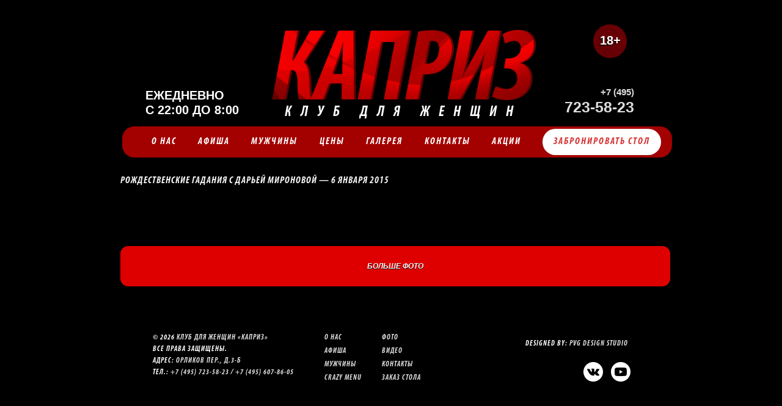

--- FILE ---
content_type: text/html; charset="UTF-8"
request_url: https://clubkapriz.ru/photo-2/6-01-2015/
body_size: 9451
content:
﻿<!doctype html>
<!--[if lt IE 7 ]> <html lang="ru-RU" class="ie6 oldie no-js"> <![endif]-->
<!--[if IE 7 ]>    <html lang="ru-RU" class="ie7 oldie no-js"> <![endif]-->
<!--[if IE 8 ]>    <html lang="ru-RU" class="ie8 oldie no-js"> <![endif]-->
<!--[if IE 9 ]>    <html lang="ru-RU" class="ie9 no-js"> <![endif]-->
<!--[if (gt IE 9)|!(IE)]><!--> <html lang="ru-RU" class="no-js"> <!--<![endif]-->
<head>
	 <meta http-equiv="Content-Type" content="text/html; charset=UTF-8" />
	<title>Рождественские гадания с Дарьей Мироновой - 6 января 2015 | Каприз, мужской стриптиз для женщин | 723-58-23</title>


<meta name="author" content="www.plohenko.com" />

<meta name='yandex-verification' content='60cd3948e0b8ac73' />

<link rel="icon" href="/favicon.ico" type="image/x-icon">
<link rel="shortcut icon" href="/favicon.ico" type="image/x-icon">

<link rel="stylesheet" href="/wp-content/themes/ekho/css/mystyle.css?ver=3.1" type="text/css" media="screen" />
<!--
<link rel="stylesheet" href="/wp-content/themes/ekho/style.css" type="text/css" media="screen" />
<link rel='stylesheet' id='base-css'  href='/wp-content/themes/ekho/css/base.css?ver=1.0' type='text/css' media='all' />
<link rel='stylesheet' id='skeleton-css'  href='/wp-content/themes/ekho/css/skeleton.css?ver=1.0' type='text/css' media='all' />
<link rel='stylesheet' id='template-css'  href='/wp-content/themes/ekho/css/template.css?ver=1.0' type='text/css' media='all' />
<link rel='stylesheet' id='custom-css'  href='/wp-content/themes/ekho/css/custom.css?ver=1.0' type='text/css' media='all' />
<link rel='stylesheet' id='shadows-css'  href='/wp-content/themes/ekho/css/shadows.css?ver=1.0' type='text/css' media='all' />

<link rel='stylesheet' id='superfish-css'  href='/wp-content/themes/ekho/css/superfish.css?ver=1.0' type='text/css' media='all' />
<link rel='stylesheet' id='style-css'  href='/wp-content/themes/ekho/css/style.css?ver=2' type='text/css' media='all' />
<link rel='stylesheet' id='prettyPhoto-css'  href='/wp-content/themes/ekho/css/prettyPhoto.css?ver=1.0' type='text/css' media='all' />
<link rel='stylesheet' id='tipsy-css'  href='/wp-content/themes/ekho/css/tipsy.css?ver=1.0' type='text/css' media='all' />
<link rel='stylesheet' id='responsive-css'  href='/wp-content/themes/ekho/css/responsive.css?ver=2' type='text/css' media='all' />
<link rel='stylesheet' id='responsive-tables-css'  href='/wp-content/themes/ekho/css/responsive-tables.css?ver=1.0' type='text/css' media='all' />

<link rel='stylesheet' href='/wp-content/themes/ekho/reveal/reveal.css' type='text/css' media='all' />
-->
	<meta name="viewport" content="width=device-width, initial-scale=1, maximum-scale=1">
    <meta name="msapplication-tap-highlight" content="no">
	<!--[if lte IE 8]>
		<link rel="stylesheet" type="text/css" href="/wp-content/themes/ekho/css/fixes.css" />
	<![endif]-->
	

<!-- All in One SEO Pack 2.9.1 by Michael Torbert of Semper Fi Web Designob_start_detected [-1,-1] -->
<link rel="canonical" href="https://clubkapriz.ru/photo-2/6-01-2015/" />
<!-- /all in one seo pack -->
<link rel='stylesheet' id='contact-form-7-css'  href='https://clubkapriz.ru/wp-content/plugins/contact-form-7/includes/css/styles.css?ver=5.0.5' type='text/css' media='all' />
<link rel='stylesheet' id='rs-plugin-settings-css'  href='https://clubkapriz.ru/wp-content/plugins/revslider/public/assets/css/settings.css?ver=5.0.8' type='text/css' media='all' />
<style id='rs-plugin-settings-inline-css' type='text/css'>
.tp-caption a{color:#ff7302;text-shadow:none;-webkit-transition:all 0.2s ease-out;-moz-transition:all 0.2s ease-out;-o-transition:all 0.2s ease-out;-ms-transition:all 0.2s ease-out}.tp-caption a:hover{color:#ffa902}
</style>
<link rel='stylesheet' id='wp-postratings-css'  href='https://clubkapriz.ru/wp-content/plugins/wp-postratings/css/postratings-css.css?ver=1.85' type='text/css' media='all' />
<link rel='stylesheet' id='js_composer_front-css'  href='https://clubkapriz.ru/wp-content/plugins/js_composer/assets/css/js_composer.min.css?ver=5.0.1' type='text/css' media='all' />
<link rel='stylesheet' id='bsf-Defaults-css'  href='https://clubkapriz.ru/wp-content/uploads/smile_fonts/Defaults/Defaults.css?ver=4.9.13' type='text/css' media='all' />
<link rel='stylesheet' id='ultimate-style-css'  href='https://clubkapriz.ru/wp-content/plugins/Ultimate_VC_Addons/assets/min-css/style.min.css?ver=3.16.21' type='text/css' media='all' />
<link rel='stylesheet' id='ult-btn-css'  href='https://clubkapriz.ru/wp-content/plugins/Ultimate_VC_Addons/assets/min-css/advanced-buttons.min.css?ver=3.16.21' type='text/css' media='all' />
<link rel='stylesheet' id='supersized-css'  href='https://clubkapriz.ru/wp-content/plugins/wp-supersized/css/supersized.css?ver=4.9.13' type='text/css' media='all' />
<link rel='stylesheet' id='supersized_theme_css-css'  href='https://clubkapriz.ru/wp-content/plugins/wp-supersized/theme/supersized.shutter.css?ver=4.9.13' type='text/css' media='all' />
<script type='text/javascript' src='https://clubkapriz.ru/wp-includes/js/jquery/jquery.js?ver=1.12.4'></script>
<script type='text/javascript' src='https://clubkapriz.ru/wp-includes/js/jquery/jquery-migrate.min.js?ver=1.4.1'></script>
<script type='text/javascript' src='https://clubkapriz.ru/wp-content/plugins/revslider/public/assets/js/jquery.themepunch.tools.min.js?ver=5.0.8'></script>
<script type='text/javascript' src='https://clubkapriz.ru/wp-content/plugins/revslider/public/assets/js/jquery.themepunch.revolution.min.js?ver=5.0.8'></script>
<script type='text/javascript' src='https://clubkapriz.ru/wp-content/cache/wmac/js/wmac_single_4588eb89c2bea08f2eccd63fb6086c36.js?ver=1.0'></script>
<script type='text/javascript' src='https://clubkapriz.ru/wp-content/plugins/Ultimate_VC_Addons/assets/min-js/ultimate-params.min.js?ver=3.16.21'></script>
<script type='text/javascript' src='https://clubkapriz.ru/wp-content/plugins/Ultimate_VC_Addons/assets/min-js/custom.min.js?ver=3.16.21'></script>
<script type='text/javascript' src='https://clubkapriz.ru/wp-content/plugins/wp-supersized/js/supersized.3.2.7.min.js?ver=3.2.7'></script>
<script type='text/javascript' src='https://clubkapriz.ru/wp-content/plugins/wp-supersized/theme/supersized.shutter.min.js?ver=4.9.13'></script>
<link rel='https://api.w.org/' href='https://clubkapriz.ru/wp-json/' />
	<!--
	Supersized 3.2.7 - Fullscreen Background jQuery Plugin
	www.buildinternet.com/project/supersized
	
	By Sam Dunn / One Mighty Roar (www.onemightyroar.com)
	Released under MIT License / GPL License
 
        Adapted for Wordpress (WP Supersized 3.1.6) by Benoit De Boeck / World in my Eyes (www.worldinmyeyes.be)
	-->
        
		<script type="text/javascript">  
			jQuery(document).ready(function($) {
				$.supersized({
									slideshow               : 1,
					autoplay		: 0,
                                					start_slide             : 1,
                                					random			: 0,
					slide_interval          : 4000,
					transition              : 1,
					transition_speed	: 500,
					new_window		: 0,
					pause_hover             : 0,
                                        stop_loop               : 0,
					keyboard_nav            : 0,
					performance		: 1,
                                        
                                					image_protect		: 0,
					image_path		: 'https://clubkapriz.ru/wp-content/plugins/wp-supersized/img/',
					min_width		: 0,
					min_height		: 0,
					vertical_center         : 0,
					horizontal_center       : 0,
                                        fit_always         	: 0,
					fit_portrait         	: 0,
					fit_landscape		: 0,
									thumbnail_navigation    : 0,
                                        thumb_links             : 0,
					slide_counter           : 0,
					slide_captions          : 0,  
                                					slides                  :  [
{image : 'https://clubkapriz.ru/wp-content/gallery/bg_men_black/bg_new_3.jpg', title : ' ', thumb : 'https://clubkapriz.ru/wp-content/gallery/bg_men_black/thumbs/thumbs_bg_new_3.jpg', url : ''}
],
                                        slide_links             : 'blank',
                                        progress_bar		: 1,						
					mouse_scrub		: 0												
				}); 
		    });
		</script>
            <!-- <meta name="NextGEN" version="3.0.16" /> -->
<meta name="generator" content="Powered by Visual Composer - drag and drop page builder for WordPress."/>
<!--[if lte IE 9]><link rel="stylesheet" type="text/css" href="https://clubkapriz.ru/wp-content/plugins/js_composer/assets/css/vc_lte_ie9.min.css" media="screen"><![endif]--><meta name="generator" content="Powered by Slider Revolution 5.0.8 - responsive, Mobile-Friendly Slider Plugin for WordPress with comfortable drag and drop interface." />
<style type="text/css" data-type="vc_shortcodes-custom-css">.vc_custom_1414111302172{margin-bottom: 0px !important;border-bottom-width: 0px !important;padding-bottom: 0px !important;}</style><noscript><style type="text/css"> .wpb_animate_when_almost_visible { opacity: 1; }</style></noscript>	<script type="text/javascript">
	var templateDir = "https://clubkapriz.ru/wp-content/themes/ekho";
	</script>
<!--
<link rel='stylesheet' id='meanmenu-css'  href="/wp-content/themes/ekho/css/meanmenu.css" type='text/css' media='all' />
-->
<script type='text/javascript' src='https://clubkapriz.ru/wp-content/cache/wmac/js/wmac_single_e0c74773f4cbe8d2b600c59e3bb36460.js'></script>
<script type='text/javascript' src='https://clubkapriz.ru/wp-content/cache/wmac/js/wmac_single_26eb35442054dfe9f448b42ce7d97378.js' defer></script>
<script type='text/javascript' src='/wp-content/themes/ekho/js/jquery.maskedinput-1.3.min.js' defer></script>
<script type='text/javascript' src='/wp-content/themes/ekho/js/jquery-migrate-1.2.1.min.js'></script>
<script type='text/javascript' src='https://clubkapriz.ru/wp-content/cache/wmac/js/wmac_single_7708ff83779e055ae1136c390bd20933.js' defer></script>

	<script type="text/javascript">

		/* Mobile Menu 111 */
		jQuery(document).ready(function () {
			jQuery('nav.site-navigation').meanmenu();
		});

	</script>
<style>
.form_okk_new {text-align:center!important;}
.form_okk_new input, .form_okk_new  select {padding:20px 30px!important; -webkit-border-radius: 20px!important;
-moz-border-radius: 20px!important;
border-radius: 20px!important; color:#FF0!important;}
.form_okk_new .gfield_required {font-family: 'MyriadPro-BoldCondIt'!important; text-transform:uppercase!important; font-size:20px!important; color:#FF0!important;}
.form_okk_new label {font-family: 'MyriadPro-BoldCondIt'!important; text-transform:uppercase!important; font-size:20px!important;}
.form_okk_new .ginput_total {font-family: 'MyriadPro-BoldCondIt'!important; text-transform:uppercase!important; color:#FF0!important; font-size:26px!important;}
.form_okk {text-align:center!important;}
.form_ok3 {padding:20px 30px!important; -webkit-border-radius: 20px!important;
-moz-border-radius: 20px!important;
border-radius: 20px!important; color:#FF0!important;}
	.form_ok2 {padding:20px 40px!important; margin:auto!important; font-size:20px!important; background-color:#F00 !important; color:#FFF!important; text-shadow: none!important; border: none!important;}
</style>
<!--
<link rel="stylesheet" href="/wp-content/themes/ekho/css/modal-box.min.css" media="screen">
<link rel="stylesheet" href="/wp-content/themes/ekho/css/login.css" media="screen">
-->

</head>
<body class="page-template page-template-page-template-leftsidebar page-template-page-template-leftsidebar-php page page-id-2084 page-parent page-child parent-pageid-537 dark header-navbar wpb-js-composer js-comp-ver-5.0.1 vc_responsive">
<!-- Yandex.Metrika counter -->
<script type="text/javascript">
(function (d, w, c) {
(w[c] = w[c] || []).push(function() {
try {
w.yaCounter29403620 = new Ya.Metrika({id:29403620,
webvisor:true,
clickmap:true,
trackLinks:true,
accurateTrackBounce:true});
} catch(e) { }
});

var n = d.getElementsByTagName("script")[0],
s = d.createElement("script"),
f = function () { n.parentNode.insertBefore(s, n); };
s.type = "text/javascript";
s.async = true;
s.src = (d.location.protocol == "https:" ? "https:" : "http:") + "//mc.yandex.ru/metrika/watch.js";

if (w.opera == "[object Opera]") {
d.addEventListener("DOMContentLoaded", f, false);
} else { f(); }
})(document, window, "yandex_metrika_callbacks");
</script>
<noscript><div><img src="//mc.yandex.ru/watch/29403620" style="position:absolute; left:-9999px;" alt="" /></div></noscript>
<!-- /Yandex.Metrika counter -->

<div id="modal_order" class="reveal-modal small">
	<div class="title">Заказ</div>
	<form action="/for_spam" name="order">
		<input type="text" name="name" placeholder="Имя*">
		<input type="text" name="phone" placeholder="Телефон*">
		<textarea name="comment" placeholder="Комментарий"></textarea>
		<div class="err_message"></div>
		<input type="hidden" name="url" value="/photo-2/6-01-2015/">
		<div style="text-align: center;">
			<input type="submit" value="Отправить">
		</div>
	</form>

	<a class="close-reveal-modal">&#215;</a>
</div>
<div class="order-fixed">
	<a href="/bron/">Забронировать стол</a></div>
<div id="page_wrapper">

	<header id="branding" class="site-header" role="banner">
		<div class="container_12" style="text-align: center;">
			<!-- Site title and description -->

				<div id="site-title">
					<div class="motto">клуб для женщин</div>
					<div class="h_warning">18+</div>
					<div class="h_regime">
						ежедневно<br>
						с 22:00 до 8:00
					</div>
					<div class="h_phone">
						<a href="tel:+74957235823"><span>+7 (495)</span><br>
						723-58-23</a>
					</div>

					<a href="/" title="Каприз, мужской стриптиз, для женщин | 723-58-23" id="logo"><img src="/wp-content/themes/ekho/images/logo_bg_new.png" style="width: 95%; height: auto;" alt="bg"></a>

				</div>
			</div>
	</header>


	<!-- menu -->
	<div class="container_12 main-menu-section">
		<nav role="navigation" class="site-navigation main-navigation grid_12" id="site-navigation">
			<div class="menu-wplook-main-menu-container">
			<ul id="menu-wplook-main-menu" class="menu"><li id="menu-item-371" class="menu-item menu-item-type-post_type menu-item-object-page menu-item-has-children menu-item-371"><a href="https://clubkapriz.ru/about-kapriz/">О НАС</a>
<ul class="sub-menu">
	<li id="menu-item-6243" class="menu-item menu-item-type-post_type menu-item-object-page menu-item-6243"><a href="https://clubkapriz.ru/special/">АКЦИИ И СПЕЦИАЛЬНЫЕ ПРЕДЛОЖЕНИЯ</a></li>
	<li id="menu-item-15378" class="menu-item menu-item-type-custom menu-item-object-custom menu-item-15378"><a href="https://clubkapriz.ru/bday/">ДЕНЬ РОЖДЕНИЯ</a></li>
	<li id="menu-item-15376" class="menu-item menu-item-type-post_type menu-item-object-page menu-item-15376"><a href="https://clubkapriz.ru/hen-party/">ДЕВИЧНИК</a></li>
	<li id="menu-item-15377" class="menu-item menu-item-type-post_type menu-item-object-page menu-item-15377"><a href="https://clubkapriz.ru/kapriz-show/">ШОУ НА ВЫЕЗД</a></li>
	<li id="menu-item-9746" class="menu-item menu-item-type-post_type menu-item-object-page menu-item-9746"><a href="https://clubkapriz.ru/gift/">ПОДАРОЧНЫЙ СЕРТИФИКАТ</a></li>
	<li id="menu-item-2594" class="menu-item menu-item-type-post_type menu-item-object-page menu-item-2594"><a href="https://clubkapriz.ru/3d-tour/">3D ТУР</a></li>
	<li id="menu-item-3197" class="menu-item menu-item-type-post_type menu-item-object-page menu-item-3197"><a href="https://clubkapriz.ru/about-kapriz/otzivy/">Отзывы</a></li>
	<li id="menu-item-511" class="menu-item menu-item-type-post_type menu-item-object-page menu-item-511"><a href="https://clubkapriz.ru/newjob/">ВАКАНСИИ</a></li>
	<li id="menu-item-18412" class="menu-item menu-item-type-post_type menu-item-object-page menu-item-18412"><a href="https://clubkapriz.ru/privacy/">ПОЛИТИКА КОНФЕДИЦИАЛЬНОСТИ</a></li>
</ul>
</li>
<li id="menu-item-174" class="menu-item menu-item-type-post_type menu-item-object-page menu-item-174"><a title="Афиша клуба Каприз" href="https://clubkapriz.ru/afisha-kluba/">АФИША</a></li>
<li id="menu-item-1113" class="menu-item menu-item-type-post_type menu-item-object-page menu-item-1113"><a title="Мужчины клуба Каприз" href="https://clubkapriz.ru/men/">МУЖЧИНЫ</a></li>
<li id="menu-item-3190" class="menu-item menu-item-type-post_type menu-item-object-page menu-item-has-children menu-item-3190"><a href="https://clubkapriz.ru/prices/">Цены</a>
<ul class="sub-menu">
	<li id="menu-item-510" class="menu-item menu-item-type-post_type menu-item-object-page menu-item-510"><a href="https://clubkapriz.ru/prices/crazy-menu/">CRAZY MENU</a></li>
	<li id="menu-item-3193" class="menu-item menu-item-type-post_type menu-item-object-page menu-item-3193"><a href="https://clubkapriz.ru/prices/restoran-menu/">Ресторанное меню</a></li>
	<li id="menu-item-3192" class="menu-item menu-item-type-post_type menu-item-object-page menu-item-3192"><a href="https://clubkapriz.ru/prices/bar-menu/">Барное меню</a></li>
	<li id="menu-item-18183" class="menu-item menu-item-type-post_type menu-item-object-page menu-item-18183"><a href="https://clubkapriz.ru/prices/menu-cn/">菜单</a></li>
</ul>
</li>
<li id="menu-item-13763" class="menu-item menu-item-type-custom menu-item-object-custom menu-item-has-children menu-item-13763"><a href="#">ГАЛЕРЕЯ</a>
<ul class="sub-menu">
	<li id="menu-item-2582" class="menu-item menu-item-type-post_type menu-item-object-page menu-item-2582"><a href="https://clubkapriz.ru/photoshoot/">ФОТОСЕССИИ ПАРНЕЙ</a></li>
	<li id="menu-item-2583" class="menu-item menu-item-type-post_type menu-item-object-page current-page-ancestor menu-item-2583"><a href="https://clubkapriz.ru/photo-2/">ФОТО С ВЕЧЕРИНОК</a></li>
	<li id="menu-item-3539" class="menu-item menu-item-type-post_type menu-item-object-page menu-item-3539"><a href="https://clubkapriz.ru/history/">ИЗ ИСТОРИИ КАПРИЗА</a></li>
	<li id="menu-item-534" class="menu-item menu-item-type-post_type menu-item-object-page menu-item-534"><a href="https://clubkapriz.ru/video/">ВИДЕО</a></li>
</ul>
</li>
<li id="menu-item-218" class="menu-item menu-item-type-post_type menu-item-object-page menu-item-218"><a href="https://clubkapriz.ru/kontakt/">КОНТАКТЫ</a></li>
<li id="menu-item-13338" class="menu-item menu-item-type-post_type menu-item-object-page menu-item-13338"><a href="https://clubkapriz.ru/special/">АКЦИИ</a></li>
<li id="menu-item-13558" class="menu-item menu-item-type-post_type menu-item-object-page menu-item-13558"><a title="order" href="https://clubkapriz.ru/bron/">Забронировать стол</a></li>
</ul>			
			</div>

		</nav>
	</div><!--end menu -->
	<div class="clear"></div>



<div id="main2" class="container">
	<div class="inner-container">
		<div class="row">
			<div class="sixteen noSidebars columns">
				<div class="breadcrumb" style="display: block !important; position: relative !important; margin: 0 !important; padding: 0 !important;"><h1 class="breadcrumbs" style="font-size: 16px !important; margin: 0 !important; padding: 0 !important;">РОЖДЕСТВЕНСКИЕ ГАДАНИЯ С ДАРЬЕЙ МИРОНОВОЙ &#8212; 6 ЯНВАРЯ 2015</h1></div>				<div class="vc_row wpb_row vc_row-fluid"><div class="wpb_column vc_column_container vc_col-sm-12 vc_col-has-fill"><div class="vc_column-inner vc_custom_1414111302172"><div class="wpb_wrapper"><div class="vc_empty_space"  style="height: 20px" ><span class="vc_empty_space_inner"></span></div>
</div></div></div></div><div class="vc_row wpb_row vc_row-fluid"><div class="wpb_column vc_column_container vc_col-sm-12"><div class="vc_column-inner "><div class="wpb_wrapper">
	<div class="wpb_text_column wpb_content_element ">
		<div class="wpb_wrapper">
			<div id="jig1" class="justified-image-grid jig-84c90b2502c2479b3d0050767dd18f4a jig-preset-global"><div class="jig-clearfix"></div><noscript id="jig1-html" class="justified-image-grid-html" data-lazy-src="skiplazyload" data-src="skipunveillazyload"><ul><li><a href="https://clubkapriz.ru//wp-content/gallery/6-01-2015/01.jpg" title="01"><img src="https://clubkapriz.ru/wp-content/plugins/justified-image-grid/timthumb.php?src=https%3A%2F%2Fclubkapriz.ru%2Fwp-content%2Fgallery%2F6-01-2015%2F01.jpg&amp;h=500&amp;q=90&amp;f=.jpg" alt="01" width="750" height="500" /></a><p class="jig-HTMLdescription">01</p></li><li><a href="https://clubkapriz.ru//wp-content/gallery/6-01-2015/02.jpg" title="02"><img src="https://clubkapriz.ru/wp-content/plugins/justified-image-grid/timthumb.php?src=https%3A%2F%2Fclubkapriz.ru%2Fwp-content%2Fgallery%2F6-01-2015%2F02.jpg&amp;h=500&amp;q=90&amp;f=.jpg" alt="02" width="333" height="500" /></a><p class="jig-HTMLdescription">02</p></li><li><a href="https://clubkapriz.ru//wp-content/gallery/6-01-2015/03.jpg" title="03"><img src="https://clubkapriz.ru/wp-content/plugins/justified-image-grid/timthumb.php?src=https%3A%2F%2Fclubkapriz.ru%2Fwp-content%2Fgallery%2F6-01-2015%2F03.jpg&amp;h=500&amp;q=90&amp;f=.jpg" alt="03" width="333" height="500" /></a><p class="jig-HTMLdescription">03</p></li><li><a href="https://clubkapriz.ru//wp-content/gallery/6-01-2015/04.jpg" title="04"><img src="https://clubkapriz.ru/wp-content/plugins/justified-image-grid/timthumb.php?src=https%3A%2F%2Fclubkapriz.ru%2Fwp-content%2Fgallery%2F6-01-2015%2F04.jpg&amp;h=500&amp;q=90&amp;f=.jpg" alt="04" width="333" height="500" /></a><p class="jig-HTMLdescription">04</p></li><li><a href="https://clubkapriz.ru//wp-content/gallery/6-01-2015/05.jpg" title="05"><img src="https://clubkapriz.ru/wp-content/plugins/justified-image-grid/timthumb.php?src=https%3A%2F%2Fclubkapriz.ru%2Fwp-content%2Fgallery%2F6-01-2015%2F05.jpg&amp;h=500&amp;q=90&amp;f=.jpg" alt="05" width="750" height="500" /></a><p class="jig-HTMLdescription">05</p></li><li><a href="https://clubkapriz.ru//wp-content/gallery/6-01-2015/06.jpg" title="06"><img src="https://clubkapriz.ru/wp-content/plugins/justified-image-grid/timthumb.php?src=https%3A%2F%2Fclubkapriz.ru%2Fwp-content%2Fgallery%2F6-01-2015%2F06.jpg&amp;h=500&amp;q=90&amp;f=.jpg" alt="06" width="750" height="500" /></a><p class="jig-HTMLdescription">06</p></li><li><a href="https://clubkapriz.ru//wp-content/gallery/6-01-2015/07.jpg" title="07"><img src="https://clubkapriz.ru/wp-content/plugins/justified-image-grid/timthumb.php?src=https%3A%2F%2Fclubkapriz.ru%2Fwp-content%2Fgallery%2F6-01-2015%2F07.jpg&amp;h=500&amp;q=90&amp;f=.jpg" alt="07" width="333" height="500" /></a><p class="jig-HTMLdescription">07</p></li></ul></noscript></div>

		</div>
	</div>
</div></div></div></div><div class="vc_row wpb_row vc_row-fluid"><div class="wpb_column vc_column_container vc_col-sm-12"><div class="vc_column-inner "><div class="wpb_wrapper"><div class=" ubtn-ctn-center "><a class="ubtn-link ult-adjust-bottom-margin ubtn-center ubtn-block " href="http://clubkapriz.ru/photo-2/6-01-2015/part2/" title="Рождественские гадания с Дарьей Мироновой — 6 января 2015" rel=" " ><button type="button" id="ubtn-1250" class="ubtn ult-adjust-bottom-margin ult-responsive ubtn-block ubtn-fade-bg  ulta-grow  ubtn-center   tooltip-6975d4c01a635 ubtn-block"  data-hover="#ffffff" data-border-color="" data-bg="rgba(255,0,0,0.87)" data-hover-bg="rgba(247,0,0,0.93)" data-border-hover="" data-shadow-hover="" data-shadow-click="none" data-shadow="" data-shd-shadow="5"  data-ultimate-target='#ubtn-1250'  data-responsive-json-new='{"font-size":"desktop:30px;","line-height":""}'  style="font-style:italic;font-weight:bold;border:none;background: rgba(255,0,0,0.87);color: #ffffff;"><span class="ubtn-hover" style="background-color:rgba(247,0,0,0.93)"></span><span class="ubtn-data ubtn-text " >БОЛЬШЕ ФОТО</span></button></a></div></div></div></div></div>
			</div>
		</div><!-- end row -->
	</div>
</div><!-- end main -->

<div class="container_12">
	<div class="foot">
		<div class="foot1">
			<p>© 2026 <a title="&quot;Каприз&quot; - стриптиз-клуб для женщин" href="https://www.clubkapriz.ru">КЛУБ ДЛЯ ЖЕНЩИН «КАПРИЗ»</a> <br>Все права защищены. <br>Адрес: <a title="&quot;Каприз&quot; - стриптиз-клуб для женщин" href="/kontakt/"> Орликов пер., д.3-Б</a> 
			<br>ТЕЛ.: <a href="tel:+74957235823">+7 (495) 723-58-23</a> / <a href="tel:+74956078605">+7 (495) 607-86-05</a></p>
		</div>
		<div class="foot2">
			<ul style="margin-right: 30px;">
				<li><a href="/about-kapriz/">О НАС</a></li>
				<li><a href="/afisha-kluba/">АФИША</a></li>
				<li><a href="/men/">МУЖЧИНЫ</a></li>
				<li><a href="/crazy-menu/">CRAZY MENU</a></li>
			</ul>
			<ul>
				<li><a href="/photo/">ФОТО</a></li>
				<li><a href="/video/">ВИДЕО</a></li>
				<li><a href="/kontakt/">КОНТАКТЫ</a></li>
				<li><a href="/bron/">Заказ стола</a></li>
			</ul>
		</div>
		<div class="foot3">
			<p>DESIGNED BY: <a href="https://pvgstudio.ru" title="Дизайн и разработка сайта - PVG DesignStudio" target="_blank">PVG DESIGN STUDIO</a></p>
			<div class="soc">
				<a href="https://vk.com/kapriz.night" target="_blank" title="Официальная группа клуба Каприз - ВКонтакте"><img src="/wp-content/themes/ekho/images/vk_w.png" width="32" height="32" alt="фициальная группа клуба Каприз - ВКонтакте"></a>
		
                <a href="https://www.youtube.com/user/kaprizclub" target="_blank" title="Официальная страница клуба Каприз - Youtube"><img src="/wp-content/themes/ekho/images/youtube_w.png" width="32" height="32" style="margin-left:10px;" alt="Официальная страница клуба Каприз - Youtube"></a>
			</div>
		</div>
	</div>
</div>


<!-- social sharing -->






    </div><!-- end page_wrapper -->
    <!-- Load JS Files -->


    <!-- Rating@Mail.ru counter -->
<script type="text/javascript">
var _tmr = _tmr || [];
_tmr.push({id: "1245399", type: "pageView", start: (new Date()).getTime()});
(function (d, w) {
   var ts = d.createElement("script"); ts.type = "text/javascript"; ts.async = true;
   ts.src = (d.location.protocol == "https:" ? "https:" : "http:") + "//top-fwz1.mail.ru/js/code.js";
   var f = function () {var s = d.getElementsByTagName("script")[0]; s.parentNode.insertBefore(ts, s);};
   if (w.opera == "[object Opera]") { d.addEventListener("DOMContentLoaded", f, false); } else { f(); }
})(document, window);
</script><noscript><div style="position:absolute;left:-10000px;">
<img src="//top-fwz1.mail.ru/counter?id=1245399;js=na" style="border:0;" height="1" width="1" alt="Рейтинг@Mail.ru" />
</div></noscript>
<!-- //Rating@Mail.ru counter -->
<a href="https://top100.rambler.ru/navi/2653482/"> <img src="https://counter.rambler.ru/top100.cnt?2653482" style="border:0;" height="1" width="1"  alt="Rambler's Top100" /> </a>


    <script type='text/javascript' src='https://clubkapriz.ru/wp-content/themes/ekho/js/tinynav.min.js' defer></script>
    <script type='text/javascript' src='https://clubkapriz.ru/wp-content/cache/wmac/js/wmac_single_06352d5cc533bc3e083c650b4bb2ffaf.js?ver=1.0' defer></script>
<script type='text/javascript' src='https://clubkapriz.ru/wp-content/themes/ekho/js/superfish.min.js?ver=1.0' defer></script>
<script type='text/javascript' src='https://clubkapriz.ru/wp-content/themes/ekho/js/supersubs.min.js?ver=1.0' defer></script>
<script type='text/javascript' src='https://clubkapriz.ru/wp-content/cache/wmac/js/wmac_single_45bb68c411b1a3871cddb473ea1c9dbf.js?ver=1.0' defer></script>
<script type='text/javascript' src='https://clubkapriz.ru/wp-content/themes/ekho/js/jquery.tipsy.min.js?ver=1.0' defer></script>
<script type='text/javascript' src='https://clubkapriz.ru/wp-content/themes/ekho/js/jquery.easing.1.3.min.js?ver=1.0' defer></script>
<script type='text/javascript' src='https://clubkapriz.ru/wp-content/cache/wmac/js/wmac_single_9ffdba2cff497d701684657e329871f5.js?ver=2.2-20120417' defer></script>
<script type='text/javascript' src='https://clubkapriz.ru/wp-content/cache/wmac/js/wmac_single_874f32fc1f749d4061103129a4953235.js?ver=1.0' defer></script>
    <!-- ngg_resource_manager_marker --><script type='text/javascript'>
/* <![CDATA[ */
var wpcf7 = {"apiSettings":{"root":"https:\/\/clubkapriz.ru\/wp-json\/contact-form-7\/v1","namespace":"contact-form-7\/v1"},"recaptcha":{"messages":{"empty":"\u041f\u043e\u0436\u0430\u043b\u0443\u0439\u0441\u0442\u0430, \u043f\u043e\u0434\u0442\u0432\u0435\u0440\u0434\u0438\u0442\u0435, \u0447\u0442\u043e \u0432\u044b \u043d\u0435 \u0440\u043e\u0431\u043e\u0442."}},"cached":"1"};
/* ]]> */
</script>
<script type='text/javascript' src='https://clubkapriz.ru/wp-content/cache/wmac/js/wmac_single_4fd769dd0d168d4af82c7db048af866b.js?ver=5.0.5'></script>
<script type='text/javascript'>
/* <![CDATA[ */
var ratingsL10n = {"plugin_url":"https:\/\/clubkapriz.ru\/wp-content\/plugins\/wp-postratings","ajax_url":"https:\/\/clubkapriz.ru\/wp-admin\/admin-ajax.php","text_wait":"\u041f\u043e\u0436\u0430\u043b\u0443\u0439\u0441\u0442\u0430, \u043d\u0435 \u0433\u043e\u043b\u043e\u0441\u0443\u0439\u0442\u0435 \u0437\u0430 \u043d\u0435\u0441\u043a\u043e\u043b\u044c\u043a\u043e \u0437\u0430\u043f\u0438\u0441\u0435\u0439 \u043e\u0434\u043d\u043e\u0432\u0440\u0435\u043c\u0435\u043d\u043d\u043e.","image":"heart","image_ext":"gif","max":"1","show_loading":"1","show_fading":"1","custom":"1"};
var ratings_1_mouseover_image=new Image();ratings_1_mouseover_image.src="https://clubkapriz.ru/wp-content/plugins/wp-postratings/images/heart/rating_1_over.gif";;
/* ]]> */
</script>
<script type='text/javascript' src='https://clubkapriz.ru/wp-content/cache/wmac/js/wmac_single_830dae7fb9dfd5ac1879a83dd028083d.js?ver=1.85'></script>
<script type='text/javascript' src='https://clubkapriz.ru/wp-content/plugins/js_composer/assets/js/dist/js_composer_front.min.js?ver=5.0.1'></script>
<script type='text/javascript' src='https://clubkapriz.ru/wp-content/plugins/justified-image-grid/js/justified-image-grid-min.js?ver=2.2.2'></script>
<style type='text/css'>
.justified-image-grid {max-width: none !important;padding:0;clear:both;line-height: normal;display: block !important;}.jig-hiddenGallery{display:none !important;}.justified-image-grid .jig-imageContainer img,.justified-image-grid .jig-pixastic {position:absolute;top:0;left:0;margin: 0;padding: 0;border-style: none !important;vertical-align: baseline;max-width: none !important;max-height: none !important;min-height: 0 !important;min-width: 0 !important;box-shadow: none !important;z-index: auto !important;visibility: visible !important;}.justified-image-grid .jig-imageContainer a {margin: 0 !important;padding: 0 !important;position: static !important;display: inline;}.justified-image-grid div {position: static;}.justified-image-grid a:link,.justified-image-grid a:hover,.justified-image-grid a:visited {text-decoration:none;}.justified-image-grid .jig-removeThis {visibility:hidden;}.justified-image-grid .jig-hiddenLink,.justified-image-grid .jig-hiddenImg{display:none !important;}.jig-last:after {clear:both;}.justified-image-grid .tiled-gallery-caption{display: none !important;}.jig-developerLink{line-height: 10px;margin-bottom: 5px;}.jig-developerLink a{font-size: 9px;}.jig-fontCheck{display: block !important;position: absolute !important;left: -99999px !important;top: -99999px !important;visibility: hidden !important;font-size: 100px !important;white-space: nowrap !important;max-width: none !important;width: auto !important;}.justified-image-grid-html li {float:left;position: relative;list-style:none;overflow:hidden;}.justified-image-grid-html .jig-HTMLdescription{position: absolute;bottom: 0;left: 0;right: 0;background-color: rgba(0,0,0,0.5);color: white;margin: 0;padding: 5px;}.jig-clearfix:before,.jig-clearfix:after,.justified-image-grid-html:before,.justified-image-grid-html:after {content: "";display: table;}.jig-clearfix:after,.justified-image-grid-html:after {clear: both;}.jig-clearfix,.justified-image-grid-html {-webkit-backface-visibility: visible;zoom: 1; /* For IE 6/7 (trigger hasLayout) */}#jig1 {margin:;min-height:0px;}#jig1 .jig-imageContainer {margin-bottom: 4px;margin-right: 4px;float: left;padding: 0;}#jig1 .jig-imageContainer img {max-width: none !important;background-color: white !important;}#jig1 .jig-overflow {position: relative; overflow:hidden;vertical-align:baseline;}#jig1 .jig-overlay {background:#000;opacity: 0.2;-moz-opacity: 0.2;filter:alpha(opacity=20);height:100%;}#jig1 .jig-overlay-wrapper {display:none;position: absolute;bottom: 0;left: 0;right: 0;top: 0;}#jig1 .jig-clearfix:after { clear: both; }.jig-last {margin-right: 0 !important;}
</style>
<!--[if lt IE 8]><style type='text/css'>.justified-image-grid .jig-overlay, .justified-image-grid .jig-overlay-icon-wrapper, .justified-image-grid .jig-overlay-icon {position:absolute;top:0;right:0;bottom:0;left:0;} .justified-image-grid .jig-overflow, .jig-overflow div {cursor: pointer;} .jig-caption-wrapper{margin:0 !important;} </style><![endif]-->
<script type='text/javascript'>
(function initJIG ($,ready) {if(typeof $.justifiedImageGrid !== "undefined"){if(typeof $.JIGminVersion !== 'undefined' && $.JIGminVersion('1.7') == false){$.JIGminVersion('1.7',true);return;}else{window['jigAddLightbox1'] = function(){return};$('#jig1').justifiedImageGrid({"timthumb":"https:\/\/clubkapriz.ru\/wp-content\/plugins\/justified-image-grid\/timthumb.php","items":[{"url":"https%3A%2F%2Fclubkapriz.ru%2Fwp-content%2Fgallery%2F6-01-2015%2F01.jpg","width":750,"title":"01","download":"&lt;a href=&quot;https:\/\/clubkapriz.ru\/wp-content\/plugins\/justified-image-grid\/download.php?file=https%3A%2F%2Fclubkapriz.ru%2F%2Fwp-content%2Fgallery%2F6-01-2015%2F01.jpg&quot;&gt;\u0421\u041a\u0410\u0427\u0410\u0422\u042c&lt;\/a&gt;","extra_class":"jig-contentID-NG-378"},{"url":"https%3A%2F%2Fclubkapriz.ru%2Fwp-content%2Fgallery%2F6-01-2015%2F02.jpg","width":333,"title":"02","download":"&lt;a href=&quot;https:\/\/clubkapriz.ru\/wp-content\/plugins\/justified-image-grid\/download.php?file=https%3A%2F%2Fclubkapriz.ru%2F%2Fwp-content%2Fgallery%2F6-01-2015%2F02.jpg&quot;&gt;\u0421\u041a\u0410\u0427\u0410\u0422\u042c&lt;\/a&gt;","extra_class":"jig-contentID-NG-379"},{"url":"https%3A%2F%2Fclubkapriz.ru%2Fwp-content%2Fgallery%2F6-01-2015%2F03.jpg","width":333,"title":"03","download":"&lt;a href=&quot;https:\/\/clubkapriz.ru\/wp-content\/plugins\/justified-image-grid\/download.php?file=https%3A%2F%2Fclubkapriz.ru%2F%2Fwp-content%2Fgallery%2F6-01-2015%2F03.jpg&quot;&gt;\u0421\u041a\u0410\u0427\u0410\u0422\u042c&lt;\/a&gt;","extra_class":"jig-contentID-NG-380"},{"url":"https%3A%2F%2Fclubkapriz.ru%2Fwp-content%2Fgallery%2F6-01-2015%2F04.jpg","width":333,"title":"04","download":"&lt;a href=&quot;https:\/\/clubkapriz.ru\/wp-content\/plugins\/justified-image-grid\/download.php?file=https%3A%2F%2Fclubkapriz.ru%2F%2Fwp-content%2Fgallery%2F6-01-2015%2F04.jpg&quot;&gt;\u0421\u041a\u0410\u0427\u0410\u0422\u042c&lt;\/a&gt;","extra_class":"jig-contentID-NG-381"},{"url":"https%3A%2F%2Fclubkapriz.ru%2Fwp-content%2Fgallery%2F6-01-2015%2F05.jpg","width":750,"title":"05","download":"&lt;a href=&quot;https:\/\/clubkapriz.ru\/wp-content\/plugins\/justified-image-grid\/download.php?file=https%3A%2F%2Fclubkapriz.ru%2F%2Fwp-content%2Fgallery%2F6-01-2015%2F05.jpg&quot;&gt;\u0421\u041a\u0410\u0427\u0410\u0422\u042c&lt;\/a&gt;","extra_class":"jig-contentID-NG-382"},{"url":"https%3A%2F%2Fclubkapriz.ru%2Fwp-content%2Fgallery%2F6-01-2015%2F06.jpg","width":750,"title":"06","download":"&lt;a href=&quot;https:\/\/clubkapriz.ru\/wp-content\/plugins\/justified-image-grid\/download.php?file=https%3A%2F%2Fclubkapriz.ru%2F%2Fwp-content%2Fgallery%2F6-01-2015%2F06.jpg&quot;&gt;\u0421\u041a\u0410\u0427\u0410\u0422\u042c&lt;\/a&gt;","extra_class":"jig-contentID-NG-383"},{"url":"https%3A%2F%2Fclubkapriz.ru%2Fwp-content%2Fgallery%2F6-01-2015%2F07.jpg","width":333,"title":"07","download":"&lt;a href=&quot;https:\/\/clubkapriz.ru\/wp-content\/plugins\/justified-image-grid\/download.php?file=https%3A%2F%2Fclubkapriz.ru%2F%2Fwp-content%2Fgallery%2F6-01-2015%2F07.jpg&quot;&gt;\u0421\u041a\u0410\u0427\u0410\u0422\u042c&lt;\/a&gt;","extra_class":"jig-contentID-NG-384"}],"targetHeight":300,"heightDeviation":200,"linkRel":"prettyPhoto[pp_gal]","linkTitleField":"off","imgAltField":"off","downloadLink":"yes","caption":"off","lightbox":"custom","incompleteLastRow":"match","innerBorderWidth":0});$(window).resize(function(){if(typeof resizeTo1 !== 'undefined'){clearTimeout(resizeTo1);}
resizeTo1 = setTimeout(function(){if($('#jig1').length !== 0){$('#jig1').data('justifiedImageGrid').createGallery('resize');}}, 100);});}}else if(typeof $.justifiedImageGrid === "undefined" && ready == true){if(typeof loadJustifiedImageGrid !== "undefined"){loadJustifiedImageGrid($);initJIG($,true);return;}
$(".justified-image-grid").html("<span style=\"color:red;font-weight:bold\">The Justified Image Grid JS is not loaded. Try disabling Conditional script loading in the General settings.</span>");}else{$(document).ready(function(){initJIG($,true);});}})(jQuery,false);
</script>

    </body>
</html>
<!-- Dynamic page generated in 0.546 seconds. -->
<!-- Cached page generated by WP-Super-Cache on 2026-01-25 11:30:56 -->

<!-- Compression = gzip -->

--- FILE ---
content_type: text/css
request_url: https://clubkapriz.ru/wp-content/themes/ekho/css/mystyle.css?ver=3.1
body_size: 28291
content:
@charset "UTF-8";
table,
table.box-style,
table.minimal-style {
  border-collapse: collapse;
}
.button,
.button.full-width,
.under-shadow {
  text-align: center;
}
body,
html {
  -webkit-text-size-adjust: 100%;
}
a,
abbr,
acronym,
address,
applet,
article,
aside,
audio,
b,
big,
blockquote,
body,
canvas,
caption,
center,
cite,
code,
dd,
del,
details,
dfn,
div,
dl,
dt,
em,
embed,
fieldset,
figcaption,
figure,
footer,
form,
h1,
h2,
h3,
h4,
h5,
h6,
header,
hgroup,
html,
i,
iframe,
img,
ins,
kbd,
label,
legend,
li,
mark,
menu,
nav,
object,
ol,
output,
p,
pre,
q,
ruby,
s,
samp,
section,
small,
span,
strike,
strong,
sub,
summary,
sup,
table,
tbody,
td,
tfoot,
th,
thead,
time,
tr,
tt,
u,
ul,
var,
video {
  margin: 0;
  padding: 0;
  border: 0;
  font: inherit;
  vertical-align: baseline;
}
h1,
h2,
h3,
h4 {
  margin-bottom: 15px;
}
article,
aside,
details,
figcaption,
figure,
footer,
header,
hgroup,
menu,
nav,
section {
  display: block;
}
body {
  line-height: 1;
  background: #000!important;
  font: 13px/1.6 HelveticaNeue, "Helvetica Neue", Helvetica, Arial, sans-serif;
  color: #eee;
  -webkit-font-smoothing: antialiased;
}
blockquote,
em {
  font-style: italic;
}
.subheader,
p.lead {
  color: #777;
}
blockquote,
q {
  quotes: none;
}
blockquote:after,
blockquote:before,
q:after,
q:before {
  content: "";
  content: none;
}
table {
  border-spacing: 0;
}
h1,
h2,
h3,
h4,
h5,
h6 {
  font-weight: 400;
}
h1 a,
h2 a,
h3 a,
h4 a,
h5 a,
h6 a {
  font-weight: inherit;
}
h1 {
  font-size: 38px;
  line-height: 50px;
}
h2 {
  font-size: 32px;
  line-height: 40px;
}
h3 {
  font-size: 24px;
  line-height: 34px;
}
h4 {
  font-size: 21px;
  line-height: 30px;
}
h5 {
  font-size: 14px;
  line-height: 24px;
  margin-bottom: 5px;
}
h6 {
  font-size: 12px;
  line-height: 21px;
}
p {
  margin: 0 0 20px;
}
p img {
  margin: 0;
}
p.lead {
  font-size: 21px;
  line-height: 27px;
}
blockquote,
blockquote p {
  font-size: 17px;
  line-height: 24px;
  font-style: italic;
}
blockquote {
  padding: 9px 20px 0 19px;
  border-left: 1px solid #ddd;
}
a,
a:visited {
  color: #ddd;
  text-decoration: none;
  outline: 0;
}
a:focus,
a:hover {
  color: #fff;
}
p a,
p a:visited {
  line-height: inherit;
}
ol,
ul {
  margin-bottom: 20px;
}
ul {
  list-style: none;
}
ol {
  list-style: decimal;
}
ol,
ul.circle,
ul.disc,
ul.square {
  margin-left: 30px;
}
ul.square {
  list-style: square;
}
ul.circle {
  list-style: circle;
}
.item-page ul,
ul.disc {
  list-style: disc;
}
ol ol li,
ol ul li,
ul ol,
ul ol li,
ul ul,
ul ul li {
  margin-bottom: 6px;
}
li {
  line-height: 18px;
  margin-bottom: 4px;
}
li p,
ul.large li {
  line-height: 21px;
}
img.scale-with-grid {
  max-width: 100%;
  height: auto;
}
button,
input[type="submit"],
input[type="reset"],
input[type="button"] {
  background: #eee;
  background: -moz-linear-gradient(
      top,
      rgba(255, 255, 255, 0.2) 0,
      rgba(0, 0, 0, 0.2) 100%
    )
    #eee;
  background: -webkit-gradient(
      linear,
      left top,
      left bottom,
      color-stop(0, rgba(255, 255, 255, 0.2)),
      color-stop(100%, rgba(0, 0, 0, 0.2))
    )
    #eee;
  background: -webkit-linear-gradient(
      top,
      rgba(255, 255, 255, 0.2) 0,
      rgba(0, 0, 0, 0.2) 100%
    )
    #eee;
  background: -o-linear-gradient(
      top,
      rgba(255, 255, 255, 0.2) 0,
      rgba(0, 0, 0, 0.2) 100%
    )
    #eee;
  background: -ms-linear-gradient(
      top,
      rgba(255, 255, 255, 0.2) 0,
      rgba(0, 0, 0, 0.2) 100%
    )
    #eee;
  filter: progid: DXImageTransform.Microsoft.gradient(startColorstr='#535353', endColorstr='#2E2E2E', GradientType=0);
  background: linear-gradient(
      to top,
      rgba(255, 255, 255, 0.2) 0,
      rgba(0, 0, 0, 0.2) 100%
    )
    #eee;
  border: 1px solid #aaa;
  border-top: 1px solid #ccc;
  border-left: 1px solid #ccc;
  -moz-border-radius: 13px;
  -webkit-border-radius: 13px;
  border-radius: 13px;
  color: #444;
  display: inline-block;
  font-size: 11px;
  font-weight: 700;
  text-decoration: none;
  text-shadow: 0 1px rgba(255, 255, 255, 0.75);
  cursor: pointer;
  margin-bottom: 20px;
  line-height: normal;
  padding: 8px 10px;
  font-family: HelveticaNeue, "Helvetica Neue", Helvetica, Arial, sans-serif;
}
body.dark button,
body.dark input[type="submit"],
body.dark input[type="reset"],
body.dark input[type="button"] {
  background-color: #333;
  color: #eee;
  text-shadow: 0 1px #000;
  border: 1px solid #444;
}
button:hover,
input[type="submit"]:hover,
input[type="reset"]:hover,
input[type="button"]:hover {
  color: #222;
  background: #ddd;
  background: -moz-linear-gradient(
      top,
      rgba(255, 255, 255, 0.3) 0,
      rgba(0, 0, 0, 0.3) 100%
    )
    #ddd;
  background: -webkit-gradient(
      linear,
      left top,
      left bottom,
      color-stop(0, rgba(255, 255, 255, 0.3)),
      color-stop(100%, rgba(0, 0, 0, 0.3))
    )
    #ddd;
  background: -webkit-linear-gradient(
      top,
      rgba(255, 255, 255, 0.3) 0,
      rgba(0, 0, 0, 0.3) 100%
    )
    #ddd;
  background: -o-linear-gradient(
      top,
      rgba(255, 255, 255, 0.3) 0,
      rgba(0, 0, 0, 0.3) 100%
    )
    #ddd;
  background: -ms-linear-gradient(
      top,
      rgba(255, 255, 255, 0.3) 0,
      rgba(0, 0, 0, 0.3) 100%
    )
    #ddd;
  filter: progid: DXImageTransform.Microsoft.gradient(startColorstr='#535353', endColorstr='#2E2E2E', GradientType=0);
  background: linear-gradient(
      to top,
      rgba(255, 255, 255, 0.3) 0,
      rgba(0, 0, 0, 0.3) 100%
    )
    #ddd;
  border: 1px solid #888;
  border-top: 1px solid #aaa;
  border-left: 1px solid #aaa;
}
button:active,
input[type="submit"]:active,
input[type="reset"]:active,
input[type="button"]:active {
  border: 1px solid #666;
  background: #ccc;
  background: -moz-linear-gradient(
      top,
      rgba(255, 255, 255, 0.35) 0,
      rgba(10, 10, 10, 0.4) 100%
    )
    #ccc;
  background: -webkit-gradient(
      linear,
      left top,
      left bottom,
      color-stop(0, rgba(255, 255, 255, 0.35)),
      color-stop(100%, rgba(10, 10, 10, 0.4))
    )
    #ccc;
  background: -webkit-linear-gradient(
      top,
      rgba(255, 255, 255, 0.35) 0,
      rgba(10, 10, 10, 0.4) 100%
    )
    #ccc;
  background: -o-linear-gradient(
      top,
      rgba(255, 255, 255, 0.35) 0,
      rgba(10, 10, 10, 0.4) 100%
    )
    #ccc;
  background: -ms-linear-gradient(
      top,
      rgba(255, 255, 255, 0.35) 0,
      rgba(10, 10, 10, 0.4) 100%
    )
    #ccc;
  filter: progid: DXImageTransform.Microsoft.gradient(startColorstr='#535353', endColorstr='#2E2E2E', GradientType=0);
  background: linear-gradient(
      to top,
      rgba(255, 255, 255, 0.35) 0,
      rgba(10, 10, 10, 0.4) 100%
    )
    #ccc;
}
button.full-width,
input[type="submit"].full-width,
input[type="reset"].full-width,
input[type="button"].full-width {
  width: 100%;
  padding-left: 0 !important;
  padding-right: 0 !important;
  text-align: center;
}
button::-moz-focus-inner,
input::-moz-focus-inner {
  border: 0;
  padding: 0;
}
.tabs-simple-style ul.tabs {
  margin: 0;
  padding: 0;
  float: left;
  list-style: none;
  height: 32px;
  border-bottom: 1px solid #cfcfcf;
  border-left: 1px solid #cfcfcf;
  width: 100%;
}
.tabs-simple-style ul.tabs li {
  float: left;
  margin: 0 0 -1px;
  padding: 0;
  height: 31px;
  line-height: 31px;
  border: 1px solid #cfcfcf;
  border-left: none;
  overflow: hidden;
  position: relative;
  background: #f6f6f6;
}
.tabs-simple-style ul.tabs li a {
  text-decoration: none;
  color: #000;
  display: block;
  padding: 0 20px;
  border: 1px solid #fff;
  outline: 0;
}
.tabs-simple-style ul.tabs li a:hover {
  color: #eb540a;
  background: #ccc;
}
.tabs-simple-style ul.tabs li.active,
.tabs-simple-style ul.tabs li.active a {
  border-top: 1px solid #000;
  border-bottom: 1px solid #fff;
}
.tabs-simple-style .tab_container {
  border: 1px solid #ccc;
  border-top: none;
  overflow: hidden;
  clear: both;
  float: left;
  width: 100%;
  background: #fff;
  margin-bottom: 25px;
}
.tabs-simple-style .tab_content {
  padding: 20px 20px 0;
}
body.dark .tabs-simple-style ul.tabs {
  border-bottom: 1px solid #222;
  border-left: 1px solid #222;
}
body.dark .tabs-simple-style ul.tabs li {
  border: 1px solid #444;
  border-left: none;
  background: #353535;
}
body.dark .tabs-simple-style ul.tabs li a {
  color: #fff;
  border: 1px solid #222;
}
body.dark .tabs-simple-style ul.tabs li.active a {
  font-weight: 700;
}
body.dark .tabs-simple-style ul.tabs li a:hover {
  background: #454545;
}
body.dark .tabs-simple-style ul.tabs li.active a,
body.dark .tabs-simple-style ul.tabs li.active a:hover {
  background: #111;
  border-bottom: 1px solid #111;
  border-left: 0;
  border-right: 0;
}
body.dark .tabs-simple-style ul.tabs li.active {
  border-top: 1px solid #bbb;
  border-bottom: 1px solid #111;
}
body.dark .tabs-simple-style .tab_container {
  border: 1px solid #222;
  border-top: none;
  background: #111;
}
.tabs-minimal-style ul.tabs {
  margin: 0;
  padding: 0;
  list-style: none;
}
.tabs-minimal-style ul.tabs li {
  float: left;
  margin-left: 15px;
  border-left: 1px dotted #ccc;
  padding-left: 15px;
}
.tabs-minimal-style ul.tabs li:first-child {
  margin-left: 0;
  border-left: 0;
  padding-left: 0;
}
.tabs-minimal-style ul.tabs li a {
  color: #888;
  font-weight: 700;
}
.tabs-minimal-style ul.tabs li.active a {
  color: #444;
}
.tabs-minimal-style .tab_container {
  overflow: hidden;
  clear: both;
  float: left;
  width: 100%;
  margin-top: 15px;
  margin-bottom: 25px;
}
body.dark .tabs-minimal-style ul.tabs li.active a {
  color: #fff;
}
.tabs-clean-style {
  margin-bottom: 25px;
  -webkit-border-radius: 5px;
  -moz-border-radius: 5px;
  border-radius: 5px;
  -webkit-box-shadow: 0 0 3px #b4b4b4;
  -moz-box-shadow: 0 0 3px #b4b4b4;
  box-shadow: 0 0 3px #b4b4b4;
}
.tabs-clean-style ul.tabs {
  list-style: none;
  height: 40px;
  margin: 0;
  padding: 0;
  -webkit-border-top-left-radius: 5px;
  -webkit-border-top-right-radius: 5px;
  -moz-border-radius-topleft: 5px;
  -moz-border-radius-topright: 5px;
  border-top-left-radius: 5px;
  border-top-right-radius: 5px;
  background: #fafafa;
  background: -moz-linear-gradient(top, #fafafa 0, #e6e6e6 100%);
  background: -webkit-gradient(
    linear,
    left top,
    left bottom,
    color-stop(0, #fafafa),
    color-stop(100%, #e6e6e6)
  );
  background: -webkit-linear-gradient(top, #fafafa 0, #e6e6e6 100%);
  background: -o-linear-gradient(top, #fafafa 0, #e6e6e6 100%);
  background: -ms-linear-gradient(top, #fafafa 0, #e6e6e6 100%);
  filter: progid: DXImageTransform.Microsoft.gradient(startColorstr='#fafafa', endColorstr='#e6e6e6', GradientType=0);
  background: linear-gradient(to top, #fafafa 0, #e6e6e6 100%);
}
.tabs-clean-style ul.tabs li {
  float: left;
  margin: 0 0 -1px;
  padding: 0;
  height: 38px;
  border: 1px solid #dfdfdf;
  border-left: none;
  overflow: hidden;
  position: relative;
}
.tabs-clean-style ul.tabs li:first-child {
  -webkit-border-top-left-radius: 5px;
  -moz-border-top-left-radius: 5px;
  border-top-left-radius: 5px;
}
.tabs-clean-style ul.tabs li a {
  color: #6e6e6e;
  font-weight: 700;
  padding: 0 20px;
  text-shadow: 0 1px #fff;
  line-height: 40px;
}
.tabs-clean-style ul.tabs li.active {
  background: #fff;
  border-bottom: 1px solid #fff;
}
.tabs-clean-style ul.tabs li.active a {
  color: #eb540a;
}
.tabs-clean-style .tab_container {
  overflow: hidden;
  clear: both;
  float: left;
  width: 100%;
  background: #fff;
}
.tabs-clean-style .tab_content {
  padding: 20px 20px 0;
}
body.dark .tabs-clean-style ul.tabs {
  background: #444;
  background: -moz-linear-gradient(top, #444 0, #555 100%);
  background: -webkit-gradient(
    linear,
    left top,
    left bottom,
    color-stop(0, #444),
    color-stop(100%, #555)
  );
  background: -webkit-linear-gradient(top, #444 0, #555 100%);
  background: -o-linear-gradient(top, #444 0, #555 100%);
  background: -ms-linear-gradient(top, #444 0, #555 100%);
  filter: progid: DXImageTransform.Microsoft.gradient(startColorstr='#444444', endColorstr='#555555', GradientType=0);
  background: linear-gradient(to top, #444 0, #555 100%);
}
body.dark .tabs-clean-style .tab_container {
  background: #333;
}
body.dark .tabs-clean-style ul.tabs li {
  border: 0;
  border-right: 1px solid #777;
}
body.dark .tabs-clean-style ul.tabs li.active {
  background: #333;
  border: 1px solid #333;
  border-right: 1px solid #777;
}
body.dark .tabs-clean-style ul.tabs li.active a {
  color: #fff;
}
body.dark .tabs-clean-style ul.tabs li a {
  color: #999;
  text-shadow: 0 1px #000;
}
.tabs-classic-style .tabs {
  border-bottom: 1px solid #ddd;
  margin: 0;
  padding: 0;
  list-style: none;
}
.tabs-classic-style .tabs li {
  float: left;
  margin-bottom: 0;
}
.tabs-classic-style .tabs li a {
  color: #52616f;
  display: block;
  padding: 6px 10px;
}
.tabs-classic-style .tabs li.active a {
  color: #737373;
  border: 1px solid #ddd;
  border-bottom: 0;
  padding-bottom: 7px;
  margin-bottom: -1px;
  background: #f2f2f2;
  background: -moz-linear-gradient(top, #f2f2f2 0, #fff 100%);
  background: -webkit-gradient(
    linear,
    left top,
    left bottom,
    color-stop(0, #f2f2f2),
    color-stop(100%, #fff)
  );
  background: -webkit-linear-gradient(top, #f2f2f2 0, #fff 100%);
  background: -o-linear-gradient(top, #f2f2f2 0, #fff 100%);
  background: -ms-linear-gradient(top, #f2f2f2 0, #fff 100%);
  background: linear-gradient(to top, #f2f2f2 0, #fff 100%);
  filter: progid: DXImageTransform.Microsoft.gradient(startColorstr='#f2f2f2', endColorstr='#ffffff', GradientType=0);
}
.tabs-classic-style .tab_container {
  overflow: hidden;
  clear: both;
  float: left;
  width: 100%;
  background: #fff;
  border: 1px solid #ddd;
  border-top: 0;
}
.tabs-classic-style .tab_content {
  padding: 20px 20px 0;
}
body.dark .tabs-classic-style .tabs {
  border-bottom: 1px solid #444;
}
body.dark .tabs-classic-style .tabs li a {
  color: #999;
}
body.dark .tabs-classic-style .tabs li.active a {
  color: #fff;
  border: 1px solid #444;
  border-bottom: 0;
  background: #333;
  background: -moz-linear-gradient(top, #444 0, #222 100%);
  background: -webkit-gradient(
    linear,
    left top,
    left bottom,
    color-stop(0, #444),
    color-stop(100%, #222)
  );
  background: -webkit-linear-gradient(top, #444 0, #222 100%);
  background: -o-linear-gradient(top, #444 0, #222 100%);
  background: -ms-linear-gradient(top, #444 0, #222 100%);
  background: linear-gradient(to top, #444 0, #222 100%);
  filter: progid: DXImageTransform.Microsoft.gradient(startColorstr='#444444', endColorstr='#222222', GradientType=0);
}
body.dark .tabs-classic-style .tab_container {
  background: #222;
  border: 1px solid #444;
  border-top: 0;
}
.acc_wrapper,
.accordion-style-1 .acc-item {
  border-bottom: 1px solid #ccc;
}
.acc_trigger {
  padding: 0;
  margin: 0;
  width: 100%;
  display: block;
  background: url(../images/acc_style_1_arr_closed.png) right center no-repeat;
}
.acc_trigger.active {
  background: url(../images/acc_style_1_arr_opened.png) right center no-repeat;
}
.acc_container {
  margin: 0 0 5px;
  padding: 0;
  overflow: hidden;
  clear: both;
}
.accordion-style-1,
.accordion-style-2 {
  width: 95%;
  margin-bottom: 25px;
}
.accordion-style-1 .acc_trigger {
  line-height: 2.5;
  font-weight: 700;
}
body.dark .acc_wrapper {
  border-bottom: 1px solid #444;
}
body.dark .accordion-style-1 .acc_trigger {
  background-image: url(../images/acc_style_1_arr_closed_dark.png);
}
body.dark .accordion-style-1 .acc_trigger.active {
  background-image: url(../images/acc_style_1_arr_opened_dark.png);
  color: #fff;
}
.accordion-style-2 {
  background: #f6f6f6;
  border: 1px solid #dfdfdf;
  -webkit-border-radius: 4px;
  -moz-border-radius: 4px;
  border-radius: 4px;
}
.accordion-style-2 .acc_trigger {
  border-bottom: 1px solid #dfdfdf;
  line-height: 2.8;
  font-weight: 700;
  text-shadow: 0 1px 0 #fff;
  color: #6e6e6e;
  width: auto;
  background: #fafafa;
  background: -moz-linear-gradient(top, #fafafa 0, #e6e6e6 100%);
  background: -webkit-gradient(
    linear,
    left top,
    left bottom,
    color-stop(0, #fafafa),
    color-stop(100%, #e6e6e6)
  );
  background: -webkit-linear-gradient(top, #fafafa 0, #e6e6e6 100%);
  background: -o-linear-gradient(top, #fafafa 0, #e6e6e6 100%);
  background: -ms-linear-gradient(top, #fafafa 0, #e6e6e6 100%);
  filter: progid: DXImageTransform.Microsoft.gradient(startColorstr='#fafafa', endColorstr='#e6e6e6', GradientType=0);
  background: linear-gradient(to top, #fafafa 0, #e6e6e6 100%);
}
.accordion-style-2 .acc_trigger span {
  display: block;
  padding: 0 0 0 30px;
  background: url(../images/arr2.png) 8px 13px no-repeat;
}
.accordion-style-2 .acc_trigger.active {
  color: #444;
}
.accordion-style-2 .acc_trigger.active span {
  background: url(../images/arr2.png) 8px -28px no-repeat;
}
.accordion-style-2 .acc-item.first .acc_trigger {
  -webkit-border-top-left-radius: 4px;
  -moz-border-top-left-radius: 4px;
  border-top-left-radius: 4px;
  -webkit-border-top-right-radius: 4px;
  -moz-border-top-right-radius: 4px;
  border-top-right-radius: 4px;
}
.accordion-style-2 .acc-item.last .acc_trigger {
  border-bottom: 0;
  -webkit-border-bottom-left-radius: 4px;
  -moz-border-bottom-left-radius: 4px;
  border-bottom-left-radius: 4px;
  -webkit-border-bottom-right-radius: 4px;
  -moz-border-bottom-right-radius: 4px;
  border-bottom-right-radius: 4px;
}
.accordion-style-2 .acc_container {
  padding: 20px 20px 0;
  border-bottom: 1px solid #dfdfdf;
  margin: 0;
}
.accordion-style-2 .acc-item.last .acc_container {
  border-bottom: 0;
}
body.dark .accordion-style-2 {
  background: #333;
  border: 1px solid #444;
}
body.dark .accordion-style-2 .acc_container {
  border-bottom: 1px solid #555;
}
body.dark .accordion-style-2 .acc_trigger {
  color: #fff;
  border-bottom: 1px solid #444;
  text-shadow: 0 1px 0 #000;
  background: #333;
  background: -moz-linear-gradient(top, #444 0, #222 100%);
  background: -webkit-gradient(
    linear,
    left top,
    left bottom,
    color-stop(0, #444),
    color-stop(100%, #222)
  );
  background: -webkit-linear-gradient(top, #444 0, #222 100%);
  background: -o-linear-gradient(top, #444 0, #222 100%);
  background: -ms-linear-gradient(top, #444 0, #222 100%);
  background: linear-gradient(to top, #444 0, #222 100%);
  filter: progid: DXImageTransform.Microsoft.gradient(startColorstr='#444444', endColorstr='#222222', GradientType=0);
}
.tgg_wrapper,
.toggle-style-1 .tgg-item {
  border-bottom: 1px solid #ccc;
}
body.dark .accordion-style-2 .acc_trigger.active span {
  background: url(../images/arr2_dark.png) 8px -28px no-repeat;
}
body.dark .accordion-style-2 .acc_trigger span {
  background: url(../images/arr2_dark.png) 8px 13px no-repeat;
}
.tgg-trigger {
  margin: 0;
  width: 100%;
  display: block;
  background: url(../images/acc_style_1_arr_closed.png) right center no-repeat;
  padding: 0;
  overflow: hidden;
  clear: both;
}
.toggle-style-1,
.toggle-style-2 {
  width: 95%;
  margin-bottom: 25px;
}
.tgg-trigger .active {
  background: url(../images/acc_style_1_arr_opened.png) right center no-repeat;
  font-weight: 700;
}
.toggle-style-1 .tgg-trigger {
  line-height: 2.5;
}
body.dark .tgg_wrapper {
  border-bottom: 1px solid #444;
}
body.dark .toggle-style-1 .tgg-trigger {
  background-image: url(../images/acc_style_1_arr_closed_dark.png);
}
body.dark .toggle-style-1 .tgg-trigger.active {
  background-image: url(../images/acc_style_1_arr_opened_dark.png);
  color: #fff;
}
.toggle-style-2 {
  background: #f6f6f6;
  border: 1px solid #dfdfdf;
  -webkit-border-radius: 4px;
  -moz-border-radius: 4px;
  border-radius: 4px;
}
.toggle-style-2 .tgg-trigger {
  border-bottom: 1px solid #dfdfdf;
  line-height: 2.8;
  font-weight: 700;
  text-shadow: 0 1px 0 #fff;
  color: #6e6e6e;
  width: auto;
  background: #fafafa;
  background: -moz-linear-gradient(top, #fafafa 0, #e6e6e6 100%);
  background: -webkit-gradient(
    linear,
    left top,
    left bottom,
    color-stop(0, #fafafa),
    color-stop(100%, #e6e6e6)
  );
  background: -webkit-linear-gradient(top, #fafafa 0, #e6e6e6 100%);
  background: -o-linear-gradient(top, #fafafa 0, #e6e6e6 100%);
  background: -ms-linear-gradient(top, #fafafa 0, #e6e6e6 100%);
  filter: progid: DXImageTransform.Microsoft.gradient(startColorstr='#fafafa', endColorstr='#e6e6e6', GradientType=0);
  background: linear-gradient(to top, #fafafa 0, #e6e6e6 100%);
}
.toggle-style-2 .tgg-trigger span {
  display: block;
  padding: 0 0 0 30px;
  background: url(../images/arr2.png) 8px 13px no-repeat;
}
.toggle-style-2 .tgg-trigger.active {
  color: #444;
}
.toggle-style-2 .tgg-trigger.active span {
  background: url(../images/arr2.png) 8px -28px no-repeat;
}
.toggle-style-2 .tgg-item.first .tgg-trigger {
  -webkit-border-top-left-radius: 4px;
  -moz-border-top-left-radius: 4px;
  border-top-left-radius: 4px;
  -webkit-border-top-right-radius: 4px;
  -moz-border-top-right-radius: 4px;
  border-top-right-radius: 4px;
}
.toggle-style-2 .tgg-item.last .tgg-trigger {
  border-bottom: 0;
  -webkit-border-bottom-left-radius: 4px;
  -moz-border-bottom-left-radius: 4px;
  border-bottom-left-radius: 4px;
  -webkit-border-bottom-right-radius: 4px;
  -moz-border-bottom-right-radius: 4px;
  border-bottom-right-radius: 4px;
}
.toggle-style-2 .toggle_container {
  padding: 20px 20px 0;
  border-bottom: 1px solid #dfdfdf;
  margin: 0;
}
.toggle-style-2 .tgg-item.last .toggle_container {
  border-bottom: 0;
}
body.dark .toggle-style-2 {
  background: #333;
  border: 1px solid #444;
}
body.dark .toggle-style-2 .toggle_container {
  border-bottom: 1px solid #555;
}
body.dark .toggle-style-2 .tgg-trigger {
  color: #fff;
  border-bottom: 1px solid #444;
  text-shadow: 0 1px 0 #000;
  background: #333;
  background: -moz-linear-gradient(top, #444 0, #222 100%);
  background: -webkit-gradient(
    linear,
    left top,
    left bottom,
    color-stop(0, #444),
    color-stop(100%, #222)
  );
  background: -webkit-linear-gradient(top, #444 0, #222 100%);
  background: -o-linear-gradient(top, #444 0, #222 100%);
  background: -ms-linear-gradient(top, #444 0, #222 100%);
  background: linear-gradient(to top, #444 0, #222 100%);
  filter: progid: DXImageTransform.Microsoft.gradient(startColorstr='#444444', endColorstr='#222222', GradientType=0);
}
body.dark .toggle-style-2 .tgg-trigger.active span {
  background: url(../images/arr2_dark.png) 8px -28px no-repeat;
}
body.dark .toggle-style-2 .tgg-trigger span {
  background: url(../images/arr2_dark.png) 8px 13px no-repeat;
}
.toggle-style-faq {
  border: 1px solid #ddd;
  -webkit-border-radius: 5px;
  -moz-border-radius: 5px;
  border-radius: 5px;
  color: #444;
  background-color: #eee;
  margin-bottom: 30px;
  width: 95%;
}
.toggle-style-faq .tgg-trigger {
  font-size: 14px;
  line-height: 1.8;
  padding: 10px 15px 10px 40px;
  width: auto;
  border-top: 1px solid #ddd;
  color: #444;
  background-image: url(../images/question_mark.gif);
  background-repeat: no-repeat;
  background-position: 13px center;
  background-color: #fff;
  font-weight: 700;
}
.toggle-style-faq .tgg-trigger:first-child {
  border-top: 0;
}
.toggle-style-faq .tgg-item.first .tgg-trigger {
  -webkit-border-top-left-radius: 5px;
  -moz-border-top-left-radius: 5px;
  border-top-left-radius: 5px;
  -webkit-border-top-right-radius: 5px;
  -moz-border-top-right-radius: 5px;
  border-top-right-radius: 5px;
}
.toggle-style-faq .tgg-item.last .tgg-trigger {
  -webkit-border-bottom-left-radius: 5px;
  -moz-border-bottom-left-radius: 5px;
  border-bottom-left-radius: 5px;
  -webkit-border-bottom-right-radius: 5px;
  -moz-border-bottom-right-radius: 5px;
  border-bottom-right-radius: 5px;
}
.toggle-style-faq .tgg-trigger.odd {
  background-color: #f5f5f5;
  text-shadow: 0 1px 0 #fff;
}
.toggle-style-faq .tgg-trigger.active {
  font-weight: 700;
  background-color: #eee;
}
.toggle-style-faq .tgg-trigger:hover {
  background-color: #eee;
}
.toggle-style-faq .toggle_container {
  padding: 15px;
}
body.dark .toggle-style-faq {
  border: 1px solid #444;
  color: #bbb;
  background-color: #444;
}
body.dark .toggle-style-faq .tgg-trigger {
  border-top: 1px solid #444;
  color: #bbb;
  background-image: url(../images/question_mark_dark.png);
  background-repeat: no-repeat;
  background-position: 13px center;
  background-color: #222;
  text-shadow: 0 1px 0 #000;
}
body.dark .toggle-style-faq .tgg-trigger:first-child {
  border-top: 0;
}
body.dark .toggle-style-faq .tgg_wrapper:nth-child(odd) .tgg-trigger {
  background-color: #333;
}
body.dark .toggle-style-faq .tgg-trigger.active,
body.dark .toggle-style-faq .tgg-trigger:hover {
  background-color: #555 !important;
  color: #fff;
}
.block-img-shadow {
  display: inline-block;
  position: relative;
}
fieldset,
form {
  margin-bottom: 20px;
}
input[type="text"],
input[type="password"],
input[type="email"],
select,
textarea {
  border: 1px solid #ccc;
  padding: 6px 4px;
  outline: 0;
  -moz-border-radius: 2px;
  -webkit-border-radius: 2px;
  border-radius: 2px;
  font: 13px HelveticaNeue, "Helvetica Neue", Helvetica, Arial, sans-serif;
  color: #777;
  margin: 0 0 20px;
  width: 210px;
  max-width: 100%;
  display: inline-block;
  background: #fff;
}
input[type="text"]:focus,
input[type="password"]:focus,
input[type="email"]:focus,
textarea:focus {
  border: 1px solid #aaa;
  color: #444;
  -moz-box-shadow: 0 0 3px rgba(0, 0, 0, 0.2);
  -webkit-box-shadow: 0 0 3px rgba(0, 0, 0, 0.2);
  box-shadow: 0 0 3px rgba(0, 0, 0, 0.2);
}
textarea {
  min-height: 60px;
}
label,
legend {
  display: inline-block;
  font-weight: 400;
  font-size: 13px;
}
legend {
  font-size: 14px;
}
select {
  width: 220px;
  padding: 4px;
  border-radius: 3px;
}
input[type="checkbox"] {
  display: inline;
}
label span,
legend span {
  font-weight: 400;
  font-size: 13px;
  color: #444;
}
.button,
.item-page h1,
.item-page h2,
.item-page h3,
strong {
  font-weight: 700;
}
body.dark input[type="text"],
body.dark input[type="password"],
body.dark input[type="email"],
body.dark select,
body.dark textarea {
  border: 1px solid #444;
  background: #000;
  color: #bbb;
}
body.dark input[type="text"]:focus,
body.dark input[type="password"]:focus,
body.dark input[type="email"]:focus,
body.dark select:focus,
body.dark textarea:focus {
  border: 1px solid #999;
  color: #bbb;
  -moz-box-shadow: 0 0 3px rgba(255, 255, 255, 0.2);
  -webkit-box-shadow: 0 0 3px rgba(255, 255, 255, 0.2);
  box-shadow: 0 0 3px rgba(255, 255, 255, 0.2);
}
.button,
body.light .button,
body.light .button.nice {
  color: #fff;
}
.remove-bottom {
  margin-bottom: 0 !important;
}
.half-bottom {
  margin-bottom: 10px !important;
}
.add-bottom {
  margin-bottom: 20px !important;
}
.button {
  background: #b4b4b4;
  display: inline-block;
  padding: 9px 34px 11px;
  text-decoration: none;
  font-size: 13px;
  font-size: 1.3rem;
  line-height: 1;
  font-family: "Helvetica Neue", Helvetica, Arial, Verdana, sans-serif;
  position: relative;
  cursor: pointer;
  border: none;
  outline: 0;
  margin: 0;
}
button.button,
input[type="submit"].button {
  -webkit-appearance: none;
}
button::-moz-focus-inner,
input[type="file"] > input[type="button"]::-moz-focus-inner,
input[type="submit"]::-moz-focus-inner,
input[type="reset"]::-moz-focus-inner,
input[type="button"]::-moz-focus-inner {
  border: none;
}
.button.nice {
  -moz-box-shadow: inset 0 1px 0 rgba(255, 255, 255, 0.5);
  -webkit-box-shadow: inset 0 1px 0 rgba(255, 255, 255, 0.5);
  box-shadow: inset 0 1px 0 rgba(255, 255, 255, 0.5);
  text-shadow: 0 -1px 1px rgba(0, 0, 0, 0.28);
  background: url(../images/misc/button-gloss.png) 0 -31px repeat-x,
    -moz-linear-gradient(top, rgba(255, 255, 255, 0.4) 0, transparent 100%);
  background: url(../images/misc/button-gloss.png) 0 -31px repeat-x,
    -webkit-gradient(linear, left top, left bottom, color-stop(0, rgba(255, 255, 255, 0.4)), color-stop(100%, transparent));
  border: 1px solid #999;
  -webkit-transition: background-color 0.15s ease-in-out;
  -moz-transition: background-color 0.15s ease-in-out;
  -o-transition: background-color 0.15s ease-in-out;
}
body .lightblue.button,
body .white.button {
  color: #333;
  text-shadow: 0 -1px 0 rgba(255, 255, 255, 0.3);
}
.button.radius {
  -moz-border-radius: 3px;
  -webkit-border-radius: 3px;
  border-radius: 3px;
}
.button.round {
  -moz-border-radius: 1000px;
  -webkit-border-radius: 1000px;
  border-radius: 1000px;
}
.button.full-width {
  width: 100%;
  padding-left: 0 !important;
  padding-right: 0 !important;
}
.button.left-align {
  text-align: left;
  text-indent: 12px;
}
.item-page .button {
  margin-bottom: 10px;
}
.tiny.button {
  font-size: 10px;
  padding: 6px 14px 8px;
  width: auto;
}
.small.button {
  font-size: 11px;
  padding: 8px 20px 10px;
  width: auto;
}
.medium.button {
  font-size: 13px;
  width: auto;
}
.large.button {
  font-size: 18px;
  padding: 11px 48px 13px;
  width: auto;
}
.nice.tiny.button {
  background-position: 0 -37px;
}
.nice.small.button {
  background-position: 0 -34px;
}
.nice.large.button {
  background-position: 0 -30px;
}
.blue.button,
.pricing-table.blue-style .action a {
  background-color: #00a6fc;
}
body .lightblue.button {
  background-color: #3eb8e5;
}
.pricing-table.red-style .action a,
.red.button {
  background-color: #e91c21;
}
body .white.button {
  background-color: #e9e9e9;
}
body .black.button {
  background-color: #141414;
  color: #eee;
}
.green.button,
.pricing-table.green-style .action a {
  background-color: #7ac430;
}
.pricing-table.green-lemon-style .action a,
body .green-lemon.button {
  background-color: #9cc607;
  color: #333;
  text-shadow: 0 -1px 0 rgba(255, 255, 255, 0.3);
}
.pricing-table.yellow-style .action a,
body .yellow.button {
  background-color: #f3f608;
  color: #333;
  text-shadow: 0 -1px 0 rgba(255, 255, 255, 0.3);
}
.orange.button,
.pricing-table.orange-style .action a {
  background-color: #eb540a;
}
.pricing-table.purple-style .action a,
.purple.button {
  background-color: #8a2d9a;
}
.pricing-table.turqoise-style .action a,
.turqoise.button {
  background-color: #12c6c2;
}
.darkred.button,
.pricing-table.darkred-style .action a {
  background-color: #d20f0f;
}
.nice.blue.button,
.pricing-table.blue-style .action a.nice {
  border: 1px solid #0593dc;
}
.nice.red.button,
.pricing-table.red-style .action a.nice {
  border: 1px solid #b90b0b;
}
.nice.white.button {
  border: 1px solid #cacaca;
  text-shadow: none !important;
}
body .nice.black.button {
  border: 1px solid #000;
  color: #eee;
}
.nice.green.button,
.pricing-table.green-style .action a.nice {
  border: 1px solid #4a6b2d;
}
.nice.lightblue.button {
  border: 1px solid #1097c8;
}
.nice.green-lemon.button,
.pricing-table.green-lemon-style .action a.nice {
  border: 1px solid #74910b;
}
.nice.yellow.button,
.pricing-table.yellow-style .action a.nice {
  border: 1px solid #dadc32;
}
.nice.orange.button,
.pricing-table.orange-style .action a.nice {
  border: 1px solid #ae3f08;
}
.nice.purple.button,
.pricing-table.purple-style .action a.nice {
  border: 1px solid #4f0e5a;
}
.nice.turqoise.button,
.pricing-table.turqoise-style .action a.nice {
  border: 1px solid #0e7a78;
}
.nice.darkred.button,
.pricing-table.darkred-style .action a.nice {
  border: 1px solid #800808;
}
.button:focus,
.button:hover {
  background-color: #aaa;
  color: #fff;
}
.blue.button:focus,
.blue.button:hover,
.pricing-table.blue-style .action a:focus,
.pricing-table.blue-style .action a:hover {
  background-color: #0192dd;
}
.pricing-table.red-style .action a:focus,
.pricing-table.red-style .action a:hover,
.red.button:focus,
.red.button:hover {
  background-color: #d01217;
}
body .white.button:focus,
body .white.button:hover {
  background-color: #dadada;
  color: #333;
}
.black.button:focus,
.black.button:hover {
  background-color: #000;
}
.green.button:focus,
.green.button:hover,
.pricing-table.green-style .action a:focus,
.pricing-table.green-style .action a:hover {
  background-color: #65a722;
}
.pricing-table.green-lemon-style .action a:focus,
.pricing-table.green-lemon-style .action a:hover,
body .green-lemon.button:focus,
body .green-lemon.button:hover {
  background-color: #84a60a;
  color: #333;
}
body .lightblue.button:focus,
body .lightblue.button:hover {
  background-color: #1096c7;
  color: #333;
}
.pricing-table.yellow-style .action a:focus,
.pricing-table.yellow-style .action a:hover,
body .yellow.button:focus,
body .yellow.button:hover {
  background-color: #d7d914;
  color: #222;
}
.orange.button:focus,
.orange.button:hover,
.pricing-table.orange-style .action a:focus,
.pricing-table.orange-style .action a:hover {
  background-color: #d04e0e;
}
.pricing-table.purple-style .action a:focus,
.pricing-table.purple-style .action a:hover,
.purple.button:focus,
.purple.button:hover {
  background-color: #771c87;
}
.pricing-table.turqoise-style .action a:focus,
.pricing-table.turqoise-style .action a:hover,
.turqoise.button:focus,
.turqoise.button:hover {
  background-color: #0d9b98;
}
.darkred.button:focus,
.darkred.button:hover,
.pricing-table.darkred-style .action a:focus,
.pricing-table.darkred-style .action a:hover {
  background-color: #a60b0b;
}
.nice.button:active {
  -moz-box-shadow: inset 0 1px 0 rgba(0, 0, 0, 0.15);
  -webkit-box-shadow: inset 0 1px 0 rgba(0, 0, 0, 0.15);
  box-shadow: inset 0 1px 0 rgba(0, 0, 0, 0.15);
}
.button.disabled,
.button[disabled] {
  opacity: 0.6;
  cursor: default;
}
input[type="submit"].tiny.button {
  padding: 5px 14px 7px;
}
input[type="submit"].small.button {
  padding: 7px 20px 8px;
}
input[type="submit"].medium.button {
  padding: 8px 34px 9px;
}
input[type="submit"].large.button {
  padding: 9px 48px 10px;
}
.item-page ul {
  margin-left: 15px;
  margin-bottom: 20px;
}
#mainbody ul.list-type-1,
#mainbody ul.list-type-10,
#mainbody ul.list-type-2,
#mainbody ul.list-type-3,
#mainbody ul.list-type-4,
#mainbody ul.list-type-5,
#mainbody ul.list-type-6,
#mainbody ul.list-type-7,
#mainbody ul.list-type-8,
#mainbody ul.list-type-9 {
  padding-left: 0;
  margin-bottom: 20px;
  margin-left: 0;
  line-height: 20px;
  list-style: none;
}
ul.list-type-1 li,
ul.list-type-10 li,
ul.list-type-2 li,
ul.list-type-3 li,
ul.list-type-4 li,
ul.list-type-5 li,
ul.list-type-6 li,
ul.list-type-7 li,
ul.list-type-8 li,
ul.list-type-9 li {
  line-height: 20px;
}
ul.list-type-1 li {
  padding-left: 15px;
  background: url(../images/bullet-list_01.png) no-repeat;
}
ul.list-type-2 li {
  padding-left: 15px;
  background: url(../images/bullet-list_02.png) no-repeat;
}
ul.list-type-3 li {
  padding-left: 15px;
  background: url(../images/bullet-list_03.png) no-repeat;
}
ul.list-type-4 li {
  padding-left: 25px;
  background: url(../images/bullet-list_04.png) no-repeat;
  margin-bottom: 5px;
}
ul.list-type-5 li {
  padding-left: 25px;
  background: url(../images/bullet-list_05.png) no-repeat;
}
body.dark ul.list-type-1 li {
  background: url(../images/bullet-list_01_w.png) no-repeat;
}
body.dark ul.list-type-2 li {
  background: url(../images/bullet-list_02_w.png) no-repeat;
}
body.dark ul.list-type-3 li {
  background: url(../images/bullet-list_03_w.png) no-repeat;
}
body.dark ul.list-type-4 li {
  background: url(../images/bullet-list_04_w.png) no-repeat;
}
body.dark ul.list-type-5 li {
  background: url(../images/bullet-list_05_w.png) no-repeat;
}
ul.list-type-6 li {
  padding-left: 25px;
  background: url(../images/bullet-list_06.png) no-repeat;
}
ul.list-type-7 li {
  padding-left: 25px;
  background: url(../images/bullet-list_07.png) no-repeat;
}
ul.list-type-8 li {
  padding-left: 25px;
  background: url(../images/bullet-list_08.png) no-repeat;
}
ul.list-type-9 li {
  padding-left: 25px;
  background: url(../images/bullet-list_09.png) no-repeat;
}
ul.list-type-10 li {
  padding-left: 25px;
  background: url(../images/bullet-list_10.png) no-repeat;
}
ul.cols-2 li {
  float: left;
  width: 44%;
  padding-left: 6%;
}
ul.cols-3 li,
ul.cols-4 li {
  padding-left: 5%;
  float: left;
}
ul.cols-3 li {
  width: 28%;
}
ul.cols-4 li {
  width: 20%;
}
.hlight_black25 {
  background-color: #dedede;
  padding: 2px 4px;
  text-shadow: 0 1px 0 #fff;
  color: #555;
}
.hlight_black50 {
  background-color: #bbb;
  padding: 2px 4px;
  text-shadow: 0 1px 0 #ddd;
  color: #222;
}
.hlight_blue,
.hlight_green,
.hlight_red {
  text-shadow: 0 1px 0 rgba(0, 0, 0, 0.5);
  color: #fff;
  padding: 2px 4px;
}
.hlight_red {
  background-color: #a71216;
}
.hlight_blue {
  background-color: #365985;
}
.hlight_green {
  background-color: #1a7340;
}
.hlight_yellow {
  background-color: #c9e047;
  padding: 2px 4px;
  text-shadow: 0 1px 0 #fff;
  color: #333;
}
.hlight {
  padding: 2px 4px;
}
p {
  margin-bottom: 20px;
}
small {
  font-size: 80%;
}
blockquote {
  margin: 0 0 15px;
  color: #aaa;
  font-family: Georgia, "Times New Roman", Times, serif;
  line-height: 1.4em;
  font-size: 14px;
}
code,
pre {
  background: url(../images/code_dark.png) 0 8px #111;
  padding: 8px 10px 10px;
  display: block;
  color: #aaa;
  margin-bottom: 10px;
  border: 1px solid #444;
  clear: both;
  font: 12px/1.5 Courier, "Courier New", monospace;
  white-space: pre;
  overflow: auto;
  width: 90%;
}
body.light code,
body.light pre {
  background: url(../images/code.png) 0 8px #f7f7f7;
  border: 1px solid #ccc;
  color: #555;
}
blockquote cite {
  display: block;
  font-size: 12px;
  color: #555;
}
blockquote cite:before {
  content: "\2014 \0020";
}
blockquote cite a,
blockquote cite a:visited {
  color: #555;
}
hr {
  border: solid #ddd;
  border-width: 1px 0 0;
  clear: both;
  margin: 10px 0 30px;
  height: 0;
}
.onecol-style,
table.box-style,
table.minimal-style,
table.zebra-style {
  font-family: "Lucida Sans Unicode", "Lucida Grande", Sans-Serif;
  text-align: left;
  margin-bottom: 25px;
}
table.zebra-style {
  background: rgba(255, 255, 255, 0.4);
  -webkit-box-shadow: 0 0 5px rgba(0, 0, 0, 0.5);
  -moz-box-shadow: 0 0 5px rgba(0, 0, 0, 0.5);
  box-shadow: 0 0 5px rgba(0, 0, 0, 0.5);
}
table.zebra-style th {
  color: #444;
  font-size: 14px;
  font-weight: 400;
  padding: 10px 8px;
  background: #fff;
}
table.zebra-style td {
  color: #777;
  padding: 8px;
}
table.zebra-style tr.odd {
  background: #f2f2f2;
}
body.dark table.zebra-style {
  background: #000;
  -webkit-box-shadow: 0 0 5px #000;
  -moz-box-shadow: 0 0 5px #000;
  box-shadow: 0 0 5px #000;
  border: 2px solid #000;
}
body.dark table.zebra-style th {
  color: #fff;
  background: #333;
}
body.dark table.zebra-style td {
  color: #aaa;
}
body.dark table.zebra-style tr:nth-child(odd) {
  background: #181818;
}
table.minimal-style {
  background: rgba(255, 255, 255, 0.9);
  font-size: 12px;
  -webkit-box-shadow: 0 0 5px rgba(0, 0, 0, 0.5);
  -moz-box-shadow: 0 0 5px rgba(0, 0, 0, 0.5);
  box-shadow: 0 0 5px rgba(0, 0, 0, 0.5);
}
table.minimal-style th {
  border-bottom: 2px solid #444;
  color: #666;
  font-size: 14px;
  font-weight: 400;
  padding: 10px;
  background: #fff;
}
table.minimal-style td {
  border-bottom: 1px solid #ccc;
  color: #999;
  padding: 8px 10px;
}
table.minimal-style tbody tr:hover td {
  color: #444;
}
body.dark table.minimal-style {
  background: #181818;
  -webkit-box-shadow: 0 0 5px #000;
  -moz-box-shadow: 0 0 5px #000;
  box-shadow: 0 0 5px #000;
  border: 2px solid #000;
}
body.dark table.minimal-style th {
  background: #333;
  color: #fff;
  border-bottom: 2px solid #000;
}
body.dark table.minimal-style td {
  border-bottom: 1px solid #000;
}
body.dark table.minimal-style tbody tr:hover td {
  color: #ccc;
}
table.box-style {
  font-size: 12px;
  -webkit-box-shadow: 0 0 5px rgba(0, 0, 0, 0.5);
  -moz-box-shadow: 0 0 5px rgba(0, 0, 0, 0.5);
  box-shadow: 0 0 5px rgba(0, 0, 0, 0.5);
}
table.box-style th {
  font-size: 14px;
  font-weight: 400;
  background: #fff;
  border-top: 4px solid #ddd;
  border-bottom: 1px solid #fff;
  color: #666;
  padding: 10px;
}
table.box-style td {
  background: rgba(255, 255, 255, 0.9);
  border-bottom: 1px solid #fff;
  color: #999;
  border-top: 1px solid transparent;
  padding: 8px 10px;
}
table.box-style tr:hover td {
  background: #fff;
  color: #444;
}
body.dark table.box-style {
  -webkit-box-shadow: 0 0 5px #000;
  -moz-box-shadow: 0 0 5px #000;
  box-shadow: 0 0 5px #000;
  border-bottom: 4px solid #444;
}
body.dark table.box-style th {
  background: #333;
  color: #fff;
  border-top: 4px solid #444;
  border-bottom: 1px solid #000;
}
body.dark table.box-style td {
  background: #181818;
  border-bottom: 1px solid #000;
  color: #999;
}
body.dark table.box-style tr:hover td {
  background: #000;
  color: #bbb;
}
.onecol-style,
.onecol-style th {
  background: rgba(255, 255, 255, 0.7);
}
.onecol-style {
  font-size: 16px;
  border-collapse: separate !important;
  border-spacing: 0;
  -webkit-box-shadow: 0 0 0 rgba(0, 0, 0, 0.5);
  -moz-box-shadow: 0 0 0 rgba(0, 0, 0, 0.5);
  box-shadow: 0 0 0 rgba(0, 0, 0, 0.5);
}
.onecol-style th {
  font-size: 14px;
  font-weight: 400;
  color: #666;
  padding: 10px;
}
.onecol-style td {
  color: #999;
  border-top: 1px solid #ccc;
  padding: 10px 15px;
}
.onecol-first {
  border-right: 10px solid transparent;
  border-left: 10px solid transparent;
  background: rgba(0, 0, 0, 0.02);
}
.onecol-style tr:hover td {
  color: #8f5415;
  background: #fff;
}
body.dark .onecol-style {
  background: #181818;
  -webkit-box-shadow: 0 0 5px #000;
  -moz-box-shadow: 0 0 5px #000;
  box-shadow: 0 0 5px #000;
}
body.dark .onecol-style th {
  background: #333;
  color: #fff;
}
body.dark .onecol-style td {
  color: #999;
  border-top: 1px solid #000;
}
body.dark .onecol-first {
  background: #111;
}
body.dark .onecol-style tr:hover td {
  color: #bbb;
  background: #333;
}
.simple-style {
  border-top: 1px solid #cfcfcf;
  border-left: 1px solid #cfcfcf;
  border-right: 0;
  border-bottom: 0;
  width: 100%;
  -webkit-box-shadow: 0 0 5px rgba(0, 0, 0, 0.5);
  -moz-box-shadow: 0 0 5px rgba(0, 0, 0, 0.5);
  box-shadow: 0 0 5px rgba(0, 0, 0, 0.5);
}
.simple-style td,
.simple-style th {
  border-right: 1px solid #cfcfcf;
  border-bottom: 1px solid #cfcfcf;
  text-align: center;
  padding: 5px 0;
  width: 20%;
}
.simple-style th {
  background-color: #dedede;
  font-size: 120%;
  text-shadow: 0 1px 0 #fff;
}
.simple-style tr:nth-child(even) {
  background: #fff;
}
.simple-style tr:nth-child(odd) {
  background: #f6f6f6;
}
body.dark .simple-style {
  border-top: 1px solid #000;
  border-left: 1px solid #000;
  -webkit-box-shadow: 0 0 5px #000;
  -moz-box-shadow: 0 0 5px #000;
  box-shadow: 0 0 5px #000;
}
body.dark .simple-style td,
body.dark .simple-style th {
  border-right: 1px solid #000;
  border-bottom: 1px solid #000;
}
body.dark .simple-style th {
  background-color: #333;
  text-shadow: 0 1px 0 #000;
  color: #fff;
}
body.dark .simple-style tr:nth-child(even) {
  background: #181818;
}
body.dark .simple-style tr:nth-child(odd) {
  background: #111;
}
.pricing-table {
  margin-bottom: 35px;
  width: 920px;
}
.pricing-table.col1,
.pricing-table.col1 .box {
  width: 100%;
}
.pricing-table.col2 .box {
  width: 50%;
}
.pricing-table.col3 .box {
  width: 33.33%;
}
.pricing-table.col4 .box {
  width: 25%;
}
.pricing-table.col5 .box {
  width: 20%;
}
.pricing-table.col6 .box {
  width: 16.6%;
}
.pricing-table .box {
  float: left;
  margin-top: 7px;
  position: relative;
  z-index: 1;
}
.pricing-table .box .box-inner {
  border: 1px solid #dedede;
  padding: 20px;
  text-align: center;
  width: 100%;
  -webkit-box-sizing: border-box;
  -moz-box-sizing: border-box;
  box-sizing: border-box;
  background: #f7f7f7;
  background: -moz-linear-gradient(top, #f7f7f7 0, #dedede 100%);
  background: -webkit-gradient(
    linear,
    left top,
    left bottom,
    color-stop(0, #f7f7f7),
    color-stop(100%, #dedede)
  );
  background: -webkit-linear-gradient(top, #f7f7f7 0, #dedede 100%);
  background: -o-linear-gradient(top, #f7f7f7 0, #dedede 100%);
  background: -ms-linear-gradient(top, #f7f7f7 0, #dedede 100%);
  filter: progid: DXImageTransform.Microsoft.gradient(startColorstr='#f7f7f7', endColorstr='#dedede', GradientType=0);
  background: linear-gradient(to top, #f7f7f7 0, #dedede 100%);
}
body.dark .pricing-table .box .box-inner {
  border: 1px solid #333;
  -webkit-box-sizing: border-box;
  -moz-box-sizing: border-box;
  box-sizing: border-box;
  background: #222;
  background: -moz-linear-gradient(top, #222 0, #333 100%);
  background: -webkit-gradient(
    linear,
    left top,
    left bottom,
    color-stop(0, #222),
    color-stop(100%, #333)
  );
  background: -webkit-linear-gradient(top, #222 0, #333 100%);
  background: -o-linear-gradient(top, #222 0, #333 100%);
  background: -ms-linear-gradient(top, #222 0, #333 100%);
  filter: progid: DXImageTransform.Microsoft.gradient(startColorstr='#222222', endColorstr='#333333', GradientType=0);
  background: linear-gradient(to top, #222 0, #333 100%);
}
.pricing-table .first .box-inner {
  -webkit-border-top-left-radius: 5px;
  -webkit-border-bottom-left-radius: 5px;
  -moz-border-radius-topleft: 5px;
  -moz-border-radius-bottomleft: 5px;
  border-top-left-radius: 5px;
  border-bottom-left-radius: 5px;
}
.pricing-table.col1 .first .box-inner {
  -webkit-border-radius: 5px;
  -moz-border-radius: 5px;
  border-radius: 5px;
}
.pricing-table .last .box-inner {
  -webkit-border-top-right-radius: 5px;
  -webkit-border-bottom-right-radius: 5px;
  -moz-border-radius-topright: 5px;
  -moz-border-radius-bottomright: 5px;
  border-top-right-radius: 5px;
  border-bottom-right-radius: 5px;
}
.pricing-table .box .title {
  font-weight: 700;
  font-size: 26px;
  line-height: 1;
  margin-bottom: 15px;
  text-shadow: 0 1px 0 rgba(255, 255, 255, 0.8), 0 2px 0 #ccc;
}
body.dark .pricing-table .box .title {
  text-shadow: 0 1px 0 #000, 0 2px 0 #111;
}
.pricing-table .box .price {
  font-size: 3.5em;
  font-weight: 700;
  letter-spacing: -1px;
  line-height: 1;
  text-shadow: 0 1px 0 rgba(255, 255, 255, 0.8), 0 2px 0 #ccc;
  color: #454545;
}
body.dark .pricing-table .box .price {
  text-shadow: 0 1px 0 #000, 0 2px 0 #111;
  color: #c5c5c5;
}
body.dark .pricing-table .box.promoted .price {
  color: #fff;
}
.pricing-table .box .price span.curr {
  font-size: 0.6em;
  position: relative;
  top: -8px;
}
.pricing-table .box .price-type {
  font-size: 11px;
  color: #999;
}
.pricing-table .box ul.description {
  margin: 20px 0;
  text-shadow: 0 1px 0 #fff;
  color: #454545;
  list-style: none;
  padding: 0;
}
.pricing-table .box ul.description li {
  line-height: 19px;
}
body.dark .pricing-table .box ul.description li {
  color: #ccc;
  text-shadow: 0 1px 0 #000;
}
.pricing-table .box ul.description li a {
  line-height: 19px;
  font-size: 12px;
}
.pricing-table .box .separator {
  margin: 10px 0;
  background: #f1f1f1;
  height: 2px;
}
body.dark .pricing-table .box .separator {
  background: #111;
}
.pricing-table .box:hover {
  z-index: 3;
}
.pricing-table .box.promoted {
  z-index: 2;
}
.pricing-table .box.promoted .box-inner,
.pricing-table .box:hover .box-inner,
body.dark .pricing-table .box.promoted .box-inner,
body.dark .pricing-table .box:hover .box-inner {
  border-width: 3px;
  border-style: solid;
  left: 0;
  position: relative;
  top: 0;
  -webkit-border-radius: 3px;
  -moz-border-radius: 3px;
  border-radius: 3px;
  -webkit-box-shadow: 0 2px 25px rgba(0, 0, 0, 0.6);
  -moz-box-shadow: 0 2px 25px rgba(0, 0, 0, 0.6);
  box-shadow: 0 2px 25px rgba(0, 0, 0, 0.6);
  -webkit-transition: box-shadow 0.15s ease;
  -moz-transition: box-shadow 0.15s ease;
  -o-transition: box-shadow 0.15s ease;
  transition: box-shadow 0.15s ease;
  padding-left: 18px;
  padding-top: 18px;
}
.pricing-table .box .box-inner ul.description li:nth-child(odd) {
  background: rgba(0, 0, 0, 0.05);
}
.pricing-table .action a {
  padding: 7px 14px;
}
.pricing-table .action a:active {
  padding: 8px 14px 6px;
}
.pricing-table .featured-badge {
  width: 58px;
  height: 51px;
  background: url(../images/featured-badge.png) no-repeat;
  top: -10px;
  right: -10px;
  position: absolute;
}
.pricing-table .box.features .box-inner {
  background: #f5f5f5;
  text-align: left;
  margin-top: 10px;
}
.pricing-table .box.features .box-inner .title {
  margin-left: 20px;
  text-shadow: none;
}
.pricing-table .box.features .box-inner .price {
  font-size: 1.6em;
  line-height: 2.7;
  letter-spacing: 0;
  margin-left: 20px;
  text-shadow: none;
}
.pricing-table .box.features ul.description {
  margin-left: 20px;
}
.pricing-table .box.features ul.description li .help {
  cursor: help;
}
.pricing-table .box.features {
  z-index: 1 !important;
}
.pricing-table .box.features .box-inner,
.pricing-table .box.features:hover .box-inner {
  border-width: 1px;
  border-color: #dedede !important;
  border-right: none;
  left: 0;
  top: 0;
  -webkit-box-shadow: none;
  -moz-box-shadow: none;
  box-shadow: none;
  -webkit-transition: none;
  -moz-transition: none;
  -o-transition: none;
  transition: none;
}
.gallery-item img,
img.shadow {
  -webkit-transition: all 0.3s ease;
  -moz-transition: all 0.3s ease;
  -o-transition: all 0.3s ease;
}
body.dark .pricing-table .box.features .box-inner,
body.dark .pricing-table .box.features:hover .box-inner {
  border-color: #333 !important;
}
.pricing-table .box.features:hover ul.description li {
  line-height: 19px;
}
.pricing-table.orange-style {
  color: #eb540a;
}
.pricing-table.orange-style .box:hover .box-inner,
.pricing-table.orange-style .promoted .box-inner {
  border-color: #eb540a !important;
}
.pricing-table.blue-style {
  color: #08579c;
}
.pricing-table.blue-style .box:hover .box-inner,
.pricing-table.blue-style .promoted .box-inner {
  border-color: #08579c !important;
}
.pricing-table.purple-style {
  color: #8a2d9a;
}
.pricing-table.purple-style .box:hover .box-inner,
.pricing-table.purple-style .promoted .box-inner {
  border-color: #8a2d9a !important;
}
.pricing-table.yellow-style {
  color: #ddb110;
}
.pricing-table.yellow-style .box:hover .box-inner,
.pricing-table.yellow-style .promoted .box-inner {
  border-color: #ddb110 !important;
}
.pricing-table.turqoise-style {
  color: #12c6c2;
}
.pricing-table.turqoise-style .box:hover .box-inner,
.pricing-table.turqoise-style .promoted .box-inner {
  border-color: #12c6c2 !important;
}
.pricing-table.darkred-style {
  color: #c62b57;
}
.pricing-table.darkred-style .box:hover .box-inner,
.pricing-table.darkred-style .promoted .box-inner {
  border-color: #c62b57 !important;
}
.pricing-table.red-style {
  color: #f02311;
}
.pricing-table.red-style .box:hover .box-inner,
.pricing-table.red-style .promoted .box-inner {
  border-color: #f02311 !important;
}
.pricing-table.green-style {
  color: #59a80f;
}
.pricing-table.green-style .box:hover .box-inner,
.pricing-table.green-style .promoted .box-inner {
  border-color: #59a80f !important;
}
.pricing-table.green-lemon-style {
  color: #9cc607;
}
.pricing-table.green-lemon-style .box:hover .box-inner,
.pricing-table.green-lemon-style .promoted .box-inner {
  border-color: #9cc607 !important;
}
.container {
  position: relative;
  width: 1160px;
  margin: 0 auto;
  padding: 0;
}
#main.container,
#main2.container {
  padding: 0 0 0 20px;
}
.container .column,
.container .columns {
  float: left;
  display: inline;
  margin-left: 20px;
}
.column.alpha,
.columns.alpha,
.container .column:first-child,
.container .columns:first-child {
  margin-left: 0;
}
.row {
  margin-bottom: 20px;
}
.column.omega,
.columns.omega {
  margin-right: 0;
}
.container .one.column,
.container .one.columns {
  width: 40px;
}
.container .two.columns {
  width: 100px;
}
.container .three.columns {
  width: 160px;
}
.container .four.columns {
  width: 270px;
}
.container .five.columns {
  width: 280px;
}
.container .six.columns {
  width: 340px;
}
.container .seven.columns {
  width: 400px;
}
.container .eight.columns {
  width: 460px;
}
.container .nine.columns {
  width: 520px;
}
.container .ten.columns {
  width: 580px;
}
.container .eleven.columns {
  width: 640px;
}
.container .twelve.columns {
  width: 700px;
}
.container .thirteen.columns {
  width: 760px;
}
.container .fourteen.columns {
  width: 820px;
}
.container .fifteen.columns {
  width: 880px;
}
.container .sixteen.columns {
  width: 1140px;
}
.container .one-third.column {
  width: 300px;
}
.container .two-thirds.column {
  width: 620px;
}
.container .offset-by-one {
  padding-left: 60px;
}
.container .offset-by-two {
  padding-left: 120px;
}
.container .offset-by-three {
  padding-left: 180px;
}
.container .offset-by-four {
  padding-left: 240px;
}
.container .offset-by-five {
  padding-left: 300px;
}
.container .offset-by-six {
  padding-left: 360px;
}
.container .offset-by-seven {
  padding-left: 420px;
}
.container .offset-by-eight {
  padding-left: 480px;
}
.container .offset-by-nine {
  padding-left: 540px;
}
.container .offset-by-ten {
  padding-left: 600px;
}
.container .offset-by-eleven {
  padding-left: 660px;
}
.container .offset-by-twelve {
  padding-left: 720px;
}
.container .offset-by-thirteen {
  padding-left: 780px;
}
.container .offset-by-fourteen {
  padding-left: 840px;
}
.container .offset-by-fifteen {
  padding-left: 900px;
}
.touchcarousel {
  width: 620px !important;
  margin-top: -60px !important;
  padding-bottom: 20px !important;
}
@media only screen and (min-width: 960px) and (max-width: 1500px) {
  .container {
    position: relative;
    width: 920px;
    margin: 0 auto;
    padding: 0;
  }
  .container .sixteen.columns {
    width: 900px;
    margin-left: 7px !important;
  }
  .container .one.column,
  .container .one.columns {
    width: 40px;
  }
  .container .two.columns {
    width: 100px;
  }
  .container .three.columns {
    width: 160px;
  }
  .container .four.columns {
    width: 210px;
  }
  .container .five.columns {
    width: 280px;
  }
  .container .six.columns {
    width: 340px;
  }
  .container .seven.columns {
    width: 400px;
  }
  .container .eight.columns {
    width: 460px;
  }
  .container .nine.columns {
    width: 520px;
  }
  .container .ten.columns {
    width: 580px;
  }
  .container .eleven.columns {
    width: 640px;
  }
  .container .twelve.columns {
    width: 700px;
  }
  .container .thirteen.columns {
    width: 760px;
  }
  .container .fourteen.columns {
    width: 820px;
  }
  .container .fifteen.columns {
    width: 880px;
  }
  .container .one-third.column {
    width: 300px;
  }
  .container .two-thirds.column {
    width: 620px;
  }
  .container .offset-by-one {
    padding-left: 60px;
  }
  .container .offset-by-two {
    padding-left: 120px;
  }
  .container .offset-by-three {
    padding-left: 180px;
  }
  .container .offset-by-four {
    padding-left: 240px;
  }
  .container .offset-by-five {
    padding-left: 300px;
  }
  .container .offset-by-six {
    padding-left: 360px;
  }
  .container .offset-by-seven {
    padding-left: 420px;
  }
  .container .offset-by-eight {
    padding-left: 480px;
  }
  .container .offset-by-nine {
    padding-left: 540px;
  }
  .container .offset-by-ten {
    padding-left: 600px;
  }
  .container .offset-by-eleven {
    padding-left: 660px;
  }
  .container .offset-by-twelve {
    padding-left: 720px;
  }
  .container .offset-by-thirteen {
    padding-left: 780px;
  }
  .container .offset-by-fourteen {
    padding-left: 840px;
  }
  .container .offset-by-fifteen {
    padding-left: 900px;
  }
}
@media only screen and (min-width: 768px) and (max-width: 959px) {
  .container {
    width: 750px !important;
  }
  .container .sixteen.columns {
    width: 700px !important;
    margin: 0 10px !important;
  }
  .column.alpha,
  .columns.alpha {
    margin-left: 0;
    margin-right: 10px;
  }
  .column.omega,
  .columns.omega {
    margin-right: 0;
    margin-left: 10px;
  }
  .alpha.omega {
    margin-left: 0;
    margin-right: 0;
  }
  .container .one.column,
  .container .one.columns {
    width: 28px;
  }
  .container .two.columns {
    width: 76px;
  }
  .container .three.columns {
    width: 124px;
  }
  .container .four.columns {
    width: 172px;
  }
  .container .five.columns {
    width: 220px;
  }
  .container .six.columns {
    width: 268px;
  }
  .container .seven.columns {
    width: 316px;
  }
  .container .eight.columns {
    width: 364px;
  }
  .container .nine.columns {
    width: 412px;
  }
  .container .ten.columns {
    margin-left: 60px !important;
    width: 450px;
  }
  .container .eleven.columns {
    width: 508px;
  }
  .container .twelve.columns {
    width: 556px;
  }
  .container .thirteen.columns {
    width: 604px;
  }
  .container .fourteen.columns {
    width: 652px;
  }
  .container .fifteen.columns {
    width: 700px;
  }
  .container .one-third.column {
    width: 236px;
  }
  .container .two-thirds.column {
    width: 492px;
  }
  .container .offset-by-one {
    padding-left: 48px;
  }
  .container .offset-by-two {
    padding-left: 96px;
  }
  .container .offset-by-three {
    padding-left: 144px;
  }
  .container .offset-by-four {
    padding-left: 192px;
  }
  .container .offset-by-five {
    padding-left: 240px;
  }
  .container .offset-by-six {
    padding-left: 288px;
  }
  .container .offset-by-seven {
    padding-left: 336px;
  }
  .container .offset-by-eight {
    padding-left: 384px;
  }
  .container .offset-by-nine {
    padding-left: 432px;
  }
  .container .offset-by-ten {
    padding-left: 480px;
  }
  .container .offset-by-eleven {
    padding-left: 528px;
  }
  .container .offset-by-twelve {
    padding-left: 576px;
  }
  .container .offset-by-thirteen {
    padding-left: 624px;
  }
  .container .offset-by-fourteen {
    padding-left: 672px;
  }
  .container .offset-by-fifteen {
    padding-left: 720px;
  }
  .touchcarousel {
    width: 450px !important;
  }
  .foot3 {
    float: right !important;
    background: 0 0 !important;
  }
  .foot1 {
    width: 350px;
    margin: 0 0 20px !important;
  }
}
@media only screen and (max-width: 479px) {
  .container .column,
  .container .columns,
  .foot {
    margin: 0 !important;
  }
  .container {
    width: 360px !important;
  }
  #main2.container {
    padding: 0 auto !important;
  }
  .container .sixteen.columns {
    width: 320px !important;
  }
  .container .eight.columns,
  .container .eleven.columns,
  .container .fifteen.columns,
  .container .five.columns,
  .container .fourteen.columns,
  .container .nine.columns,
  .container .one-third.column,
  .container .one.column,
  .container .one.columns,
  .container .seven.columns,
  .container .six.columns,
  .container .ten.columns,
  .container .thirteen.columns,
  .container .three.columns,
  .container .twelve.columns,
  .container .two-thirds.column,
  .container .two.columns {
    width: 300px;
    margin-left: 0 !important;
  }
  .container .four.columns {
    width: 150px;
  }
  .container .offset-by-eight,
  .container .offset-by-eleven,
  .container .offset-by-fifteen,
  .container .offset-by-five,
  .container .offset-by-four,
  .container .offset-by-fourteen,
  .container .offset-by-nine,
  .container .offset-by-one,
  .container .offset-by-seven,
  .container .offset-by-six,
  .container .offset-by-ten,
  .container .offset-by-thirteen,
  .container .offset-by-three,
  .container .offset-by-twelve,
  .container .offset-by-two {
    padding-left: 0;
  }
  .touchcarousel {
    width: 300px !important;
    margin-top: 10px !important;
  }
  .foot {
    padding: 10px !important;
    width: 360px !important;
    font-size: 10px !important;
  }
  .foot1,
  .foot2,
  .foot3 {
    width: 300px !important;
    margin: 0 !important;
  }
  .foot1 {
    padding: 20px 5px 0 20px !important;
  }
  .foot2 {
    padding: 10px !important;
  }
  .foot3 {
    padding: 10px 5px 0 20px !important;
    float: left !important;
    background: 0 0 !important;
  }
  h1 {
    font-size: 32px !important;
  }
  h2 {
    font-size: 30px !important;
  }
  .wpb_text_column h3 {
    font-size: 18px !important;
  }
  .wpb_text_column h4 {
    font-size: 14px !important;
  }
}
@media only screen and (min-width: 480px) and (max-width: 767px) {
  .container {
    width: 420px;
  }
  .container .column,
  .container .columns {
    margin: 0 !important;
  }
  .container .eight.columns,
  .container .eleven.columns,
  .container .fifteen.columns,
  .container .five.columns,
  .container .fourteen.columns,
  .container .nine.columns,
  .container .one-third.column,
  .container .one.column,
  .container .one.columns,
  .container .seven.columns,
  .container .six.columns,
  .container .sixteen.columns,
  .container .ten.columns,
  .container .thirteen.columns,
  .container .three.columns,
  .container .twelve.columns,
  .container .two-thirds.column,
  .container .two.columns {
    width: 400px;
  }
  .touchcarousel {
    width: 420px !important;
    margin-top: 10px !important;
  }
  .container .four.columns {
    width: 210px;
  }
  .foot3 {
    width: 300px !important;
    padding: 10px 5px 0 20px !important;
    margin: 0 !important;
    float: left !important;
    background: 0 0 !important;
  }
  .wpb_text_column h3 {
    font-size: 18px !important;
  }
  .wpb_text_column h4 {
    font-size: 14px !important;
  }
}
.clear,
.clearfix:after,
.clearfix:before,
.row:after,
.row:before {
  overflow: hidden;
  visibility: hidden;
  width: 0;
  height: 0;
  display: block;
}
.container:after {
  content: "\0020";
  display: block;
  height: 0;
  clear: both;
  visibility: hidden;
}
.clearfix:after,
.clearfix:before,
.row:after,
.row:before {
  content: "\0020";
}
.eBlog .itemContainer:after,
.iconWidgetContainer:before,
.liveSocialContainer:before,
.testimonial span.text:after,
.years .year:after {
  content: "";
}
.clearfix:after,
.row:after {
  clear: both;
}
.clearfix,
.row {
  zoom: 1;
}
.clear {
  clear: both;
}
body,
html {
  height: 100%;
}
a img,
img {
  border: none;
  vertical-align: top;
}
img.shadow {
  padding: 4px;
  border: 0 solid #444;
  -webkit-border-radius: 20px;
  -moz-border-radius: 20px;
  border-radius: 20px;
  transition: all 0.3s ease;
  background-color: #fff;
}
body.dark img.shadow {
  border: 1px solid #444;
  background-color: #000;
}
.eBlog img.shadow {
  float: left;
  margin-right: 20px;
}
img.shadow:hover {
  -moz-box-shadow: 0 0 8px #222;
  -webkit-box-shadow: 0 0 8px #222;
  box-shadow: 0 0 8px #222;
  border: 1px solid #999;
}
body.dark img.shadow:hover {
  -moz-box-shadow: 0 0 18px #000;
  -webkit-box-shadow: 0 0 18px #000;
  box-shadow: 0 0 18px #000;
  border: 1px solid #666;
}
.separator {
  background: url(../images/transparent_png/black10.png);
  height: 2px;
  margin: 0 0 35px;
}
body.dark .separator {
  background: url(../images/transparent_png/white10.png);
}
#gradient {
  z-index: -999999;
  position: fixed;
  top: 0;
  left: 0;
  bottom: 0;
  right: 0;
}
.radial {
  background: -moz-radial-gradient(
    center,
    ellipse cover,
    transparent 0,
    #000 100%
  );
  background: -webkit-gradient(
    radial,
    center center,
    0,
    center center,
    100%,
    color-stop(0, transparent),
    color-stop(100%, #000)
  );
  background: -webkit-radial-gradient(
    center,
    ellipse cover,
    transparent 0,
    #000 100%
  );
  background: -o-radial-gradient(
    center,
    ellipse cover,
    transparent 0,
    #000 100%
  );
  background: -ms-radial-gradient(
    center,
    ellipse cover,
    transparent 0,
    #000 100%
  );
  background: radial-gradient(center, ellipse cover, transparent 0, #000 100%);
  filter: progid: DXImageTransform.Microsoft.Gradient(GradientType=0, startColorstr="#2000000", endColorstr="#19000000");
}
.linear {
  background: -moz-linear-gradient(top, #000 0, transparent 100%);
  background: -webkit-gradient(
    linear,
    left top,
    left bottom,
    color-stop(0, #000),
    color-stop(100%, transparent)
  );
  background: -webkit-linear-gradient(top, #000 0, transparent 100%);
  background: -o-linear-gradient(top, #000 0, transparent 100%);
  background: -ms-linear-gradient(top, #000 0, transparent 100%);
  background: linear-gradient(to top, #000 0, transparent 100%);
  filter: progid: DXImageTransform.Microsoft.gradient(startColorstr="#2000000", endColorstr="#19000000", GradientType=0);
}
#logo {
  display: block;
}
#header.animatedfull #logo {
  background-color: transparent;
}
#livesocial .liveSocialContainer {
  width: 400px;
  right: 200px;
}
.livesocial ul.triggers {
  margin: 0;
  padding: 0;
  list-style: none;
}
.livesocial ul.triggers li {
  width: 39px;
  height: 33px;
  cursor: pointer;
  background-image: url(../images/live_social_icons.png);
  background-repeat: no-repeat;
  background-color: #000;
  margin: 0;
  padding: 0;
  text-indent: -9999px;
  -webkit-transition: background-position 0.15s ease-in;
  -moz-transition: background-position 0.15s ease-in;
  -ms-transition: background-position 0.15s ease-in;
  transition: background-position 0.15s ease-in;
}
.livesocial ul.triggers li.separator {
  width: 39px;
  height: 1px;
  background: 0 0;
  border-top: 0;
}
.livesocial ul.triggers li.facebook {
  background-position: 0 0;
}
.livesocial ul.triggers li.facebook:hover {
  background-position: 0 -33px;
}
.livesocial ul.triggers li.tweets {
  background-position: -39px -33px;
}
.livesocial ul.triggers li.tweets:hover {
  background-position: -39px 0;
}
.liveSocialContainer {
  opacity: 0;
  display: none;
  right: 0;
  position: absolute;
  text-align: left;
  top: 0;
  background: #000;
  padding: 15px;
  border: 7px solid #222;
  -webkit-box-shadow: 0 3px 4px rgba(0, 0, 0, 0.5);
  -moz-box-shadow: 0 3px 4px rgba(0, 0, 0, 0.5);
  box-shadow: 0 3px 4px rgba(0, 0, 0, 0.5);
  -webkit-border-radius: 3px;
  -moz-border-radius: 3px;
  border-radius: 3px;
}
.liveSocialContainer:before {
  position: absolute;
  right: -15px;
  top: 14px;
  width: 14px;
  height: 26px;
  background: url(../images/popup_arrow_toright.png) center center no-repeat;
}
body.light .liveSocialContainer {
  background: #fff;
  border: 7px solid #ddd;
  -webkit-box-shadow: 0 3px 4px rgba(255, 255, 255, 0.5);
  -moz-box-shadow: 0 3px 4px rgba(255, 255, 255, 0.5);
  box-shadow: 0 3px 4px rgba(255, 255, 255, 0.5);
}
body.light .liveSocialContainer:before {
  background: url(../images/popup_arrow_toright_light.png) center center
    no-repeat;
}
.facebook_comments {
  padding-bottom: 10px;
  margin-bottom: 20px;
  max-height: 250px;
  overflow: auto;
  overflow-x: hidden;
}
.facebook_comments.both {
  border-bottom: 10px solid #222;
}
.twitter {
  padding-left: 50px;
  background: url(../images/twitter-bird-icon.png) 0 4px no-repeat;
  font-size: 12px;
  min-height: 35px;
}
#twitterFeed li {
  margin-bottom: 15px;
  line-height: 1.6;
  display: block;
  margin-top: 10px;
  font-size: 11px;
  color: #bbb;
}
#twitterFeed li.last {
  margin-bottom: 0;
}
.twitter-follow-button {
  float: right;
}
body.light .twitter {
  background: url(../images/twitter-bird-icon-light.png) 0 4px no-repeat;
}
.liveSocialContainer .closeIconWidget {
  left: -15px;
  top: -15px;
}
body.light .livesocial ul.triggers li {
  background-color: #969696;
}
#footer {
  width: 100%;
  position: fixed;
  left: 0;
  bottom: 0;
  z-index: 3;
  font-size: 11px;
  color: #ccc;
}
#footer a {
  color: #ff0;
}
#footer a:hover {
  color: #fff;
}
#footer > div {
  height: 100%;
  position: relative;
}
#footer > div[data-align="left"] {
  padding-right: 20px;
}
#footer > div[data-align="right"] {
  padding-left: 20px;
}
#footer .inner {
  padding-top: 5px;
}
#footer .mod-languages {
  text-align: center;
}
#footer .mod-languages ul {
  display: inline-block;
  margin: 0;
  list-style: none;
  padding: 0;
}
#footer .mod-languages ul li {
  margin: 0 3px;
  display: inline;
}
#footer .mod-languages ul li a {
  line-height: 1;
  font-size: 1em;
  display: inline-block;
  width: 18px;
  padding: 0;
}
#footer .mod-languages ul li a img {
  vertical-align: top;
  border: 1px solid #6c6c6c;
}
#footer .mod-languages ul li a:hover img,
#footer .mod-languages ul li.lang-active a img {
  border: 1px solid #999;
  box-shadow: 0 0 3px #aaa;
}
#social_sharing {
  position: fixed;
  right: 0;
  bottom: 75px;
  z-index: 2;
}
.iconWidget {
  padding: 0 10px 0 20px;
  border-left: 1px dotted #444;
  position: relative;
}
.iconWidgetIcon {
  background-repeat: no-repeat;
  background-position: left center;
  margin-top: 7px;
  cursor: pointer;
  display: block;
  padding-left: 30px;
  height: 30px;
  line-height: 20px;
}
.iconWidget.visible .iconWidgetIcon {
  background-image: url(../images/close_icon_white.png) !important;
}
.iconWidgetContainer {
  bottom: 0;
  position: absolute;
  text-align: left;
  right: 15px;
  background: #000;
  padding: 15px;
  border: 0 solid #222;
  z-index: 999;
  -webkit-box-shadow: 0 3px 4px rgba(0, 0, 0, 0.5);
  -moz-box-shadow: 0 3px 4px rgba(0, 0, 0, 0.5);
  box-shadow: 0 3px 4px rgba(0, 0, 0, 0.5);
  -webkit-border-radius: 3px;
  -moz-border-radius: 3px;
  border-radius: 3px;
  opacity: 0;
  display: none;
}
.big_text,
.featured_boxes .lay1 .boxes,
.featured_boxes_carousel .carousel_autoplay,
.featured_boxes_carousel .carousel_bullets,
.hover_effect {
  text-align: center;
}
.iconWidgetContainer h4.title {
  margin-top: 0;
  color: #ddd;
  line-height: 1.2;
  font-size: 16px;
  margin-bottom: 15px;
  border-bottom: 4px solid #111;
  padding-bottom: 10px;
}
.iconWidgetContainer h5 {
  font-size: 18px;
}
.iconWidgetContainer:before {
  position: absolute;
  bottom: -15px;
  right: 10px;
  width: 26px;
  height: 14px;
  background: url(../images/popup_arrow.png) center center no-repeat;
}
body.light .iconWidgetContainer {
  background: #fff;
  -moz-border-radius: 20px;
  -webkit-border-radius: 20px;
  border-radius: 20px;
  border: 0 solid #ddd;
  -webkit-box-shadow: 0 3px 4px rgba(255, 255, 255, 0.5);
  -moz-box-shadow: 0 3px 4px rgba(255, 255, 255, 0.5);
  box-shadow: 0 3px 4px rgba(255, 255, 255, 0.5);
}
body.light .iconWidgetContainer h4.title {
  color: #333;
  border-bottom: 4px solid #eee;
}
body.light .iconWidgetContainer:before {
  background: url(../images/popup_arrow_light.png) center center no-repeat;
}
.closeIconWidget {
  position: absolute;
  display: block;
  right: -15px;
  top: -15px;
  cursor: pointer;
  width: 10px;
  height: 10px;
  background: url(../images/close_icon_white.png) center center no-repeat #000;
  text-indent: -9999px;
  padding: 6px;
  border: 2px solid #222;
  -webkit-border-radius: 50%;
  -moz-border-radius: 50%;
  border-radius: 50%;
}
.closeIconWidget:hover {
  background-color: #333;
}
body.light .closeIconWidget {
  background: url(../images/icon-close-black.png) center center no-repeat #fff;
  border: 2px solid #ccc;
}
body.light .closeIconWidget:hover {
  background-color: #ccc;
}
#live_comments {
  width: 39px;
  height: 67px;
  position: fixed;
  right: 0;
  top: 100px;
  z-index: 2;
}
#newsletter_subscribe input.btn {
  background: #333;
  padding: 8px 14px;
  color: #eee;
  border: 0;
  margin: 5px 0 0;
  font-size: 10px;
  text-transform: uppercase;
  text-shadow: none;
  -webkit-border-radius: 0;
  -moz-border-radius: 0;
  border-radius: 0;
  float: right;
}
.featured_boxes_carousel .buttons,
.featured_boxes_carousel .pagenum {
  -webkit-border-radius: 50%;
  -moz-border-radius: 50%;
  text-indent: -9999px;
}
#newsletter_subscribe input.btn:hover {
  background: #444;
}
body.light #newsletter_subscribe input.btn {
  background: #ccc;
  color: #111;
}
body.light,
body.light h1,
body.light h2,
body.light h3,
body.light h4,
body.light h5,
body.light h6 {
  color: #181818;
}
body.light #newsletter_subscribe input.btn:hover {
  background: #bbb;
}
body.light {
  background-color: #f5f5f5;
}
body.light a {
  color: #333;
}
body.light a:focus,
body.light a:hover {
  color: #000;
}
body.dark {
  color: #c4c4c4;
  background-color: #181818;
}
body.dark h1,
body.dark h2,
body.dark h3,
body.dark h4,
body.dark h5,
body.dark h6 {
  color: #f5f5f5;
}
#background {
  position: fixed;
  left: 0;
  top: 0;
  right: 0;
  bottom: 0;
  z-index: -1;
  overflow: hidden;
}
#front_centered {
  position: absolute;
  bottom: 120px;
  left: 50%;
  margin-left: -480px;
  z-index: 1;
}
#front_centered.noMainboxes {
  top: 50%;
  bottom: auto;
}
.darkbg.square_box {
  background: url(../images/transparent_png/black90.png);
  min-height: 190px;
}
.lightbg.square_box {
  background: url(../images/transparent_png/white90.png);
  min-height: 190px;
}
#mainboxes .square_box .box-inner {
  padding: 15px;
}
.square_box.border_effect {
  -webkit-box-shadow: 0 0 0 0 #000;
  -moz-box-shadow: 0 0 0 0 #000;
  box-shadow: 0 0 0 0 #000;
  -webkit-transition: all 0.15s ease-in;
  -moz-transition: all 0.15s ease-in;
  -ms-transition: all 0.15s ease-in;
  transition: all 0.15s ease-in;
}
.square_box.border_effect:hover {
  -webkit-box-shadow: 0 0 0 10px #000;
  -moz-box-shadow: 0 0 0 10px #000;
  box-shadow: 0 0 0 10px #000;
}
.featured_boxes .boxes {
  float: left;
  margin: 10px;
  display: table;
  width: 175px;
  height: 175px;
  padding: 20px;
  color: #e3e3e3;
  background: rgba(48, 48, 48, 0.8);
}
.featured_boxes .boxes a {
  display: block;
}
.featured_boxes .boxes .inner-box {
  display: table-cell;
  vertical-align: middle;
}
.foot2 ul,
span.or {
  vertical-align: top;
}
.featured_boxes .lay1 .boxes img,
.featured_boxes .lay2 .boxes h2.title {
  margin-bottom: 10px;
}
.featured_boxes .lay2 .boxes img {
  float: left;
  margin-right: 15px;
}
.featured_boxes_carousel {
  height: 235px;
}
.featured_boxes_carousel .viewport {
  overflow: hidden;
  position: relative;
  width: 940px;
  height: 235px;
}
.featured_boxes_carousel .buttons {
  display: inline-block;
  margin: 0 2px;
  width: 11px;
  height: 11px;
  border-radius: 50%;
  background-image: url(tinycarousel_arrows.png);
  background-repeat: no-repeat;
  background-color: #fff;
  background-position: 0 1px;
}
.featured_boxes_carousel .next {
  background-position: -7px 1px;
}
.featured_boxes_carousel .overview {
  list-style: none;
  padding: 0;
  margin: 0;
  position: absolute;
  left: 0;
  top: 0;
}
.featured_boxes_carousel .overview li {
  float: left;
  margin: 0;
  padding: 0;
  height: 235px;
  width: 235px;
}
.featured_boxes_carousel .pager {
  display: inline-block;
  margin: 0;
}
.featured_boxes_carousel .pager li {
  float: left;
  margin: 0 4px;
}
.featured_boxes_carousel .pagenum {
  background-color: #ddd;
  padding: 0;
  margin: 0;
  display: block;
  width: 7px;
  height: 7px;
  border-radius: 50%;
}
.featured_boxes_carousel .active {
  background-color: #fff;
  width: 9px;
  height: 9px;
  margin-top: -1px;
}
.browserSafari .featured_boxes .boxes {
  display: block;
  padding-top: 40px !important;
  padding-bottom: 0 !important;
}
#featured_boxes .boxes h5.title {
  font-size: 15px;
}
#featured_boxes .boxes span.description {
  font-size: 11px;
}
#featured_boxes .border_effect .boxes {
  -webkit-box-shadow: 0 0 0 0 #000;
  -moz-box-shadow: 0 0 0 0 #000;
  box-shadow: 0 0 0 0 #000;
  -webkit-transition: all 0.15s ease-in;
  -moz-transition: all 0.15s ease-in;
  -ms-transition: all 0.15s ease-in;
  transition: all 0.15s ease-in;
}
#featured_boxes .border_effect .boxes:hover {
  -webkit-box-shadow: 0 0 0 10px #000;
  -moz-box-shadow: 0 0 0 10px #000;
  box-shadow: 0 0 0 10px #000;
}
#featured_boxes .circle .boxes {
  -webkit-border-radius: 50%;
  -moz-border-radius: 50%;
  border-radius: 50%;
}
.hover_effect {
  display: block;
  opacity: 0.7;
  overflow: hidden;
  position: relative;
  -webkit-transition: opacity 0.15s ease-in;
  -moz-transition: opacity 0.15s ease-in;
  -ms-transition: opacity 0.15s ease-in;
  transition: opacity 0.15s ease-in;
}
.hover_effect span.title {
  position: absolute;
  height: 30px;
  bottom: 30px;
  display: inline-block;
  z-index: 1;
  background: #000;
  background: rgba(0, 0, 0, 0.8);
  text-align: center;
  line-height: 30px;
  opacity: 0;
  padding: 0 10px;
  -webkit-transition: all 0.15s ease-in;
  -moz-transition: all 0.15s ease-in;
  -ms-transition: all 0.15s ease-in;
  transition: all 0.15s ease-in;
}
.hover_effect img {
  position: relative;
  z-index: 1;
}
.hover_effect:hover {
  opacity: 1;
}
.hover_effect:hover span.title {
  bottom: 5px;
  opacity: 1;
}
body.light .hover_effect span.title {
  background: #fff;
  background: rgba(255, 255, 255, 0.8);
}
.big_text {
  color: #fff !important;
  text-shadow: 0 2px 1px #000;
  font-size: 58px;
  line-height: 1.4;
  margin-bottom: 70px;
}
.header-navbar .big_text {
  font-size: 38px;
  margin-bottom: 30px;
}
.black_border {
  border: 10px solid #000;
  -webkit-border-radius: 3px;
  -moz-border-radius: 3px;
  border-radius: 3px;
  -webkit-box-shadow: 0 4px 10px rgba(0, 0, 0, 0.5);
  -moz-box-shadow: 0 4px 10px rgba(0, 0, 0, 0.5);
  box-shadow: 0 4px 10px rgba(0, 0, 0, 0.5);
}
.white_border {
  border: 10px solid #fff;
  -webkit-border-radius: 3px;
  -moz-border-radius: 3px;
  border-radius: 3px;
  -webkit-box-shadow: 0 4px 10px rgba(0, 0, 0, 0.5);
  -moz-box-shadow: 0 4px 10px rgba(0, 0, 0, 0.5);
  box-shadow: 0 4px 10px rgba(0, 0, 0, 0.5);
}
span.or {
  display: inline-block;
  height: 25px;
  background: url(../images/or.png) center center no-repeat;
  margin: 0 5px;
}
#mainClose,
.article-details .actions li a {
  display: block;
  background-repeat: no-repeat;
}
.footerFix {
  height: 1px;
}
#main {
  margin-top: 40px;
  margin-bottom: 130px;
  border: 0 solid #89c2d7;
  border-radius: 40px;
  font-size: 16px;
  -moz-border-radius: 40px;
  -webkit-border-radius: 40px;
}
#mainClose {
  width: 11px;
  height: 11px;
  position: absolute;
  top: -21px;
  right: 0;
  background-image: url(../images/mainClose2.png);
  cursor: pointer;
  -webkit-transition: background-position 0.15s ease-in;
  -moz-transition: background-position 0.15s ease-in;
  -ms-transition: background-position 0.15s ease-in;
  transition: background-position 0.15s ease-in;
}
#mainClose.minimized,
body.light #mainClose.minimized:hover {
  background-position: -11px 0;
}
#mainClose.maximized,
body.light #mainClose.maximized:hover {
  background-position: 0 0;
}
#mainClose.minimized:hover,
body.light #mainClose.minimized {
  background-position: -11px -11px;
}
#mainClose.maximized:hover,
body.light #mainClose.maximized {
  background-position: 0 -11px;
}
.article-details {
  border-top: 1px solid #232323;
  border-bottom: 1px solid #232323;
  font-size: 10px;
  margin-bottom: 25px;
  text-transform: uppercase;
  padding: 10px 0;
  font-weight: 700;
  -ms-filter: progid: DXImageTransform.Microsoft.Alpha(Opacity=60);
  filter: alpha(opacity=60);
  opacity: 0.6;
  -webkit-transition: opacity 150ms ease-in;
  -moz-transition: opacity 150ms ease-in;
  -o-transition: opacity 150ms ease-in;
  transition: opacity 150ms ease-in;
}
.article-details:hover {
  -ms-filter: progid: DXImageTransform.Microsoft.Alpha(Opacity=100);
  filter: alpha(opacity=100);
  opacity: 1;
}
dl.article-info dd {
  float: left;
  margin-left: 10px;
  padding-left: 10px;
  border-left: 1px solid #222;
  border-left: 1px solid rgba(255, 255, 255, 0.1);
  line-height: 1;
}
dl.article-info dd:first-child {
  margin-left: 0;
  padding-left: 0;
  border-left: 0;
}
dl.article-info dd a {
  font-size: 10px;
  line-height: 1;
}
.article-details .actions {
  margin: 0;
  padding: 0;
  float: right;
  list-style: none;
}
.article-details .actions li {
  margin: 0 0 0 5px;
  padding: 0;
  float: left;
}
.article-details .actions li a {
  width: 10px;
  height: 10px;
  background-image: url(../images/article_icons.png);
  -ms-filter: progid: DXImageTransform.Microsoft.Alpha(Opacity=70);
  filter: alpha(opacity=70);
  opacity: 0.7;
}
.article-details .actions li a:hover {
  -ms-filter: progid: DXImageTransform.Microsoft.Alpha(Opacity=100);
  filter: alpha(opacity=100);
  opacity: 1;
}
body.light .article-details .actions li.print-icon a {
  background-position: -10px 0;
}
body.dark .article-details .actions li.print-icon a {
  background-position: -10px -10px;
}
body.light .article-details .actions li.email-icon a {
  background-position: 0 0;
}
body.dark .article-details .actions li.email-icon a {
  background-position: 0 -10px;
}
body.light .article-details .actions li.edit-icon a {
  background-position: -20px 0;
}
body.dark .article-details .actions li.edit-icon a {
  background-position: -20px -10px;
}
.article-details .actions li a img {
  display: none;
}
ul.pagenav {
  margin: 10px 0;
  padding: 0;
}
#sidebar_left,
#sidebar_right {
  padding: 15px;
  background: rgba(255, 255, 255, 0.5);
}
ul.pagenav li {
  display: inline-block;
  margin: 0;
  line-height: 1;
  width: 49.5%;
}
ul.pagenav li:only-child {
  width: 100%;
}
ul.pagenav li.pagenav-next {
  text-align: right;
}
ul.pagenav li.pagenav-prev {
  text-align: left;
}
ul.pagenav li a {
  display: inline-block;
  margin: 0 5px;
  font-size: 10px;
  font-weight: 700;
  text-transform: uppercase;
}
#breadcrumbs {
  font-size: 10px;
  text-transform: uppercase;
  font-weight: 700;
  border-bottom: 1px dotted #444;
  border-bottom: 1px dotted rgba(255, 255, 255, 0.1);
  line-height: 1;
  padding: 20px 0 15px;
  margin: 0;
  -ms-filter: progid: DXImageTransform.Microsoft.Alpha(Opacity=60);
  filter: alpha(opacity=60);
  opacity: 0.6;
  -webkit-transition: opacity 150ms ease-in;
  -moz-transition: opacity 150ms ease-in;
  -o-transition: opacity 150ms ease-in;
  transition: opacity 150ms ease-in;
}
#breadcrumbs:hover {
  -ms-filter: progid: DXImageTransform.Microsoft.Alpha(Opacity=100);
  filter: alpha(opacity=100);
  opacity: 1;
}
.thedate {
  text-align: right;
}
body.light #breadcrumbs {
  border-bottom: 1px dotted #444;
  border-bottom: 1px dotted rgba(0, 0, 0, 0.3);
}
body.light #sidebar_left {
  background: rgba(255, 255, 255, 0.5);
  -moz-border-radius: 10px;
  -webkit-border-radius: 10px;
  border-radius: 10px;
}
body.light #sidebar_right {
  background: rgba(255, 255, 255, 0.5);
  -moz-border-radius: 10px;
  -webkit-border-radius: 10px;
  border-radius: 10px;
}
#main .sidebar {
  margin-top: 20px;
}
#main .sidebar .column,
#main .sidebar .columns {
  float: none;
  display: block;
}
#mainbody {
  padding-top: 20px;
  padding-bottom: 20px;
}
#main .sidebar > .widgetbox {
  margin-bottom: 20px;
  margin-left: 0;
  float: none;
  display: block;
}
#main .sidebar h4.moduletitle,
#mainbody h1.title {
  font-weight: 700;
}
#main .sidebar li {
  margin-bottom: 0;
}
#main .sidebar li a {
  display: block;
  padding: 10px 10px 10px 20px;
  border-top: 1px dotted #333;
  background: url(../images/sidebar_menu_arrow.png) left center no-repeat;
  -webkit-transition: opacity 0.1s ease-in;
  -moz-transition: opacity 0.1s ease-in;
  -o-transition: opacity 0.1s ease-in;
  transition: opacity 0.1s ease-in;
  -ms-filter: progid: DXImageTransform.Microsoft.Alpha(Opacity=70);
  filter: alpha(opacity=70);
  opacity: 0.7;
}
body.light #main .sidebar .menu li a {
  background: url(../images/sidebar_menu_arrow_light.png) left center no-repeat;
}
#main .sidebar li a:hover,
#main .sidebar li.active > a {
  -ms-filter: progid: DXImageTransform.Microsoft.Alpha(Opacity=100);
  filter: alpha(opacity=100);
  opacity: 1;
}
#main .sidebar li ul {
  margin-left: 20px;
}
#main .sidebar li a #main .sidebar li:first-child a {
  border: 0;
}
.main-to-bottom #main {
  position: absolute;
  left: 50%;
  margin-left: -490px;
  bottom: 0;
}
.flickr_container,
.years .year {
  position: relative;
}
.main-to-bottom #main #mainClose {
  display: none;
}
#maintop {
  padding-top: 20px;
}
.flickr_feeds {
  margin: 0;
  padding: 0 0 6px;
}
.flickr_feeds li {
  float: left;
  margin: 0 14px 18px 0;
  list-style: none;
}
.flickr_feeds li.last {
  margin-right: 0;
}
.flickr_feeds a img {
  width: 60px;
  height: 60px;
  border: 2px solid #fff;
  opacity: 0.8;
  filter: alpha(opacity=80);
  -webkit-transition: all 0.25s ease-in-out;
  -moz-transition: all 0.25s ease-in-out;
  -o-transition: all 0.25s ease-in-out;
  -ms-transition: all 0.25s ease-in-out;
  transition: all 0.25s ease-in-out;
}
.flickr_feeds a img:hover {
  border: 2px solid #888;
  -webkit-box-shadow: 0 0 4px rgba(0, 0, 0, 0.4);
  -moz-box-shadow: 0 0 4px rgba(0, 0, 0, 0.4);
  box-shadow: 0 0 4px rgba(0, 0, 0, 0.4);
  opacity: 1;
  filter: alpha(opacity=100);
}
.flickr_container .followUs {
  display: inline-block;
  float: right;
  font-size: 11px;
  line-height: 1.3;
}
.years .year {
  padding-bottom: 0;
  margin-bottom: 40px;
  background: url(../images/transparent_png/white10.png);
  background: rgba(255, 255, 255, 0.1);
  border-radius: 3px;
}
body.light .years .year {
  background: url(../images/transparent_png/black10.png);
  background: rgba(0, 0, 0, 0.1);
}
.years .year:after {
  position: absolute;
  right: 45px;
  bottom: -20px;
  width: 0;
  height: 0;
  border-color: transparent;
  border-style: solid;
  border-width: 10px;
  border-top-color: rgba(255, 255, 255, 0.1);
}
.years .year.fromright:after {
  left: 45px;
  right: auto;
}
.years .year.last:after {
  display: none;
}
.years .year.fromleft {
  padding: 10px 10px 10px 130px;
}
.years .year.fromright {
  padding: 10px 130px 10px 10px;
}
.years .year .date {
  position: absolute;
  top: 0;
  padding: 0;
  text-align: center;
  width: 100px;
  font-size: 16px;
  font-weight: 700;
  background: rgba(255, 255, 255, 0.1);
  color: #eee;
  text-shadow: 0 1px 0 #000;
  border-bottom: 1px solid rgba(255, 255, 255, 0.3);
  height: 100%;
}
body.light .years .year .date {
  background: rgba(0, 0, 0, 0.1);
  color: #222;
  text-shadow: 0 1px 0 #fff;
  border-bottom: 1px solid rgba(0, 0, 0, 0.3);
}
.years .year h4.htitle {
  margin-top: 0;
}
.years .year .date span {
  position: absolute;
  bottom: 10px;
  display: block;
  width: 100%;
}
.quotes,
.testimonial {
  position: relative;
}
.browserIe.ie7 .years .year .date span {
  left: 0;
  right: 0;
}
.years .year.fromleft .date {
  left: 0;
}
.years .year.fromright .date {
  right: 0;
}
ul.photo_gallery {
  clear: both;
  list-style: none;
  margin: 8px auto;
  overflow: hidden;
  padding: 8px 0;
}
ul.photo_gallery li {
  background: 0 0 !important;
  float: left;
  margin: 5px;
  padding: 0;
  list-style: none;
}
.gallery-item img {
  width: 87%;
  padding: 4px;
  border: 1px solid #444 !important;
  -webkit-border-radius: 3px;
  -moz-border-radius: 3px;
  border-radius: 3px;
  transition: all 0.3s ease;
}
body.dark .gallery-item img {
  background-color: #000;
}
body.dark .gallery-item img:hover {
  -moz-box-shadow: 0 0 8px #222;
  -webkit-box-shadow: 0 0 8px #222;
  box-shadow: 0 0 8px #222;
  border: 1px solid #999 !important;
}
.photo_gallery.clients {
  margin-bottom: 30px;
  padding: 0;
  list-style: none;
}
.photo_gallery.clients li a {
  width: 120px;
}
.photo_gallery.clients li img {
  border: 1px solid #333;
  -webkit-box-shadow: 0 0 2px #000;
  -moz-box-shadow: 0 0 2px #000;
  box-shadow: 0 0 2px #000;
  padding: 4px;
  width: auto !important;
  height: auto !important;
  max-width: 110px;
  background: #222;
}
body.light .photo_gallery.clients li img {
  border: 1px solid #ddd;
  background: #e7e7e7;
}
.photo_gallery.clients li img:hover {
  -webkit-box-shadow: 0 0 7px #000;
  -moz-box-shadow: 0 0 7px #000;
  box-shadow: 0 0 7px #000;
  border: 1px solid #444;
}
#newsletter_form form {
  margin: 0;
}
#newsletter_form label {
  font-size: 10px;
  text-transform: uppercase;
  font-weight: 700;
}
#newsletter_form input[type="text"] {
  margin-bottom: 10px;
  width: 95%;
}
#newsletter_form #result {
  display: inline-block;
  margin-bottom: 10px;
}
#newsletter_form #result:empty {
  display: inline;
}
.preset_form legend {
  padding-bottom: 20px;
  display: block;
  font-weight: 700;
}
.preset_form dl {
  margin-top: 40px;
}
.preset_form dt .spacer label {
  font-size: 10px;
}
#member-profile dt,
#users-profile-core dt,
#users-profile-custom dt,
.preset_form .login-fields label,
.preset_form dt {
  float: left;
  width: 160px;
}
.preset_form dt label {
  margin-top: 6px;
}
#member-profile dd,
#users-profile-core dd,
#users-profile-custom dd,
.preset_form .login-fields input,
.preset_form dd {
  float: left;
  width: 300px;
}
.preset_form .login-description,
.preset_form logout-description {
  margin-bottom: 20px;
}
.users_links {
  margin: 20px 0;
  padding: 0;
  list-style: none;
}
.users_links li {
  float: left;
  margin: 0 0 0 10px;
  padding-left: 10px;
  border-left: 1px solid #999;
  line-height: 1.1;
}
.users_links li:first-child {
  margin-left: 0;
  padding-left: 0;
  border-left: 0;
}
.users_links li a {
  font-size: 12px;
}
#member-profile legend,
#users-profile-core legend,
#users-profile-custom legend {
  font-size: 16px;
  font-weight: 700;
}
#modlgn-passwd,
#modlgn-username {
  margin-bottom: 0;
}
.tip-wrap .tip {
  background: #000;
  padding: 10px;
  border: 1px solid #333;
  -webkit-border-radius: 3px;
  -moz-border-radius: 3px;
  border-radius: 3px;
}
.tip-wrap .tip .tip-title {
  font-weight: 700;
}
body.light .tip-wrap .tip {
  background: #fff;
  border: 1px solid #eee;
}
#contact_form input[type="text"] {
  width: 250px;
}
#contact_form textarea {
  width: 350px;
  height: 100px;
}
#success {
  margin-bottom: 15px;
  font-size: 14px;
  font-weight: 700;
}
.core_team .function,
.core_team2 .function {
  font-size: 10px;
  font-weight: 700;
  text-transform: uppercase;
}
.browserIe #contact_form input[type="submit"] {
  color: #fff;
}
.core_team {
  margin-bottom: 35px;
  margin-right: 20px;
  float: left;
  width: 200px;
}
.core_team.last,
.core_team2.last {
  margin-right: 0;
}
.core_team span {
  display: block;
}
.core_team .name {
  padding: 5px 0 10px;
  text-transform: uppercase;
}
.core_team .function {
  padding-bottom: 15px;
  color: #999;
  line-height: 1.4;
}
.core_team .social-profiles > a {
  display: inline-block;
  width: 16px;
  height: 16px;
  float: left;
  margin-left: 5px;
}
.core_team .social-profiles > a:first-child {
  margin-left: 0;
}
.core_team2 {
  padding: 7px;
  width: 100%;
  background: rgba(102, 204, 255, 0.5);
  border-radius: 10px 0 0 10px;
}
.core_team2:hover {
  padding: 7px;
  background: rgba(102, 204, 255, 1);
}
.core_team2 span {
  display: block;
}
.core_team2 span h4 {
  padding: 0;
  margin: 0;
}
.core_team2 .name {
  padding: 5px 0 10px;
  color: #fff;
  text-transform: uppercase;
}
.core_team2 .function {
  padding-bottom: 2px;
  color: #999;
}
.quotes {
  margin-bottom: 30px;
}
.quotes blockquote {
  position: relative;
  min-height: 75px;
  background: url(../images/quotes.png) left top no-repeat;
  line-height: 28px;
  font-size: 20px;
  font-weight: 300;
  font-style: normal;
  padding-top: 20px;
  border-left: 0;
  padding-left: 0;
}
body.dark .quotes blockquote {
  background: url(../images/quotes_dark.png) left top no-repeat;
}
.quotes blockquote small {
  font-size: 16px;
  font-style: normal;
  font-weight: 400;
  display: inline-block;
  margin-top: 5px;
}
.hg-portfolio h1.title,
.hg-portfolio-carousel h1.title,
.hg-portfolio-carousel h4.title,
.itemLinks span a {
  font-weight: 700;
}
.testimonial span {
  display: block;
}
.testimonial span.text {
  background: #ebebeb;
  -webkit-border-radius: 5px;
  -moz-border-radius: 5px;
  border-radius: 5px;
  font-size: 11px;
  padding: 10px;
  margin-bottom: 4px;
  -webkit-box-shadow: 0 1px 0 #fff;
  -moz-box-shadow: 0 1px 0 #fff;
  box-shadow: 0 1px 0 #fff;
}
.testimonial span.text:after {
  position: absolute;
  bottom: 10px;
  right: 40px;
  width: 0;
  height: 0;
  border-style: solid;
  border-color: transparent;
  border-width: 6px;
  border-top-color: #ebebeb !important;
}
.hoverLink,
.hoverLink img,
.partnersList ul li a img {
  position: relative;
}
body.dark .testimonial span.text {
  background: #191919;
  -webkit-box-shadow: 0 1px 0 #555;
  -moz-box-shadow: 0 1px 0 #555;
  box-shadow: 0 1px 0 #555;
}
body.dark .testimonial span.text:after {
  border-style: solid;
  border-color: transparent;
  border-width: 6px;
  border-top-color: #555 !important;
}
body.dark .testimonial:hover span.text {
  -webkit-box-shadow: 0 1px 0 #888;
  -moz-box-shadow: 0 1px 0 #888;
  box-shadow: 0 1px 0 #888;
}
body.dark .testimonial:hover span.text:after {
  border-top-color: #888 !important;
}
.testimonial span.author {
  text-align: right;
  margin: 6px 0 10px;
  font-weight: 700;
  font-size: 10px;
}
.partnersList {
  margin-top: 20px;
}
.partnersList ul {
  margin: 0;
  padding: 0;
  list-style: none;
}
.partnersList ul li {
  display: inline-block;
  margin: 0 0 10px 15px;
}
.hg-portfolio .items-row.cols-1,
.hg-portfolio .items-row.cols-2,
.hg-portfolio .items-row.cols-2 .img-intro,
.hg-portfolio .items-row.cols-3 {
  margin-bottom: 20px;
}
.partnersList ul li:first-child {
  margin-left: 0 !important;
}
.partnersList ul li a {
  display: inline-block;
  overflow: hidden;
  position: relative;
}
.hg-portfolio .items-row .separator {
  margin-top: 20px;
}
.hg-portfolio .img-intro img {
  max-width: 100%;
}
.hg-portfolio .items-row.cols-2 > .item,
.hg-portfolio .items-row.cols-3 > .item,
.hg-portfolio .items-row.cols-4 > .item {
  float: left;
}
.hg-portfolio .items-row.cols-1 > .item {
  width: 100%;
}
.hg-portfolio .items-row.cols-2 > .item {
  width: 50%;
}
.hg-portfolio .items-row.cols-3 > .item {
  width: 33.33%;
}
.hg-portfolio .items-row.cols-4 > .item {
  width: 25%;
}
.hg-portfolio .items-row.cols-1 .img-intro {
  float: left;
  width: 50%;
}
.hg-portfolio .items-row.cols-1 > .item .img-intro {
  margin-right: 25px;
}
.hg-portfolio .items-row.cols-2 .inner-item,
.hg-portfolio .items-row.cols-3 .inner-item {
  margin-right: 30px;
}
.hg-portfolio .items-row.cols-3 .img-intro {
  margin-bottom: 17px;
}
.hg-portfolio .items-row.cols-3 h4.title {
  font-size: 16px;
  line-height: 1.5;
}
.hg-portfolio .items-row.cols-4 {
  margin-bottom: 20px;
}
.hg-portfolio .items-row.cols-4 .img-intro {
  margin-bottom: 14px;
}
.hg-portfolio .items-row.cols-4 .inner-item {
  margin-right: 25px;
}
.hg-portfolio .items-row.cols-4 h4.title {
  font-size: 14px;
  line-height: 1.3;
}
.hg-portfolio-item .img-full {
  margin-bottom: 20px;
}
.hg-portfolio-item .other-images {
  margin: 20px 0 0 -20px;
  padding: 0;
  list-style: none;
}
.hg-portfolio-item .other-images li {
  float: left;
  margin: 0 0 20px 20px;
  list-style: none;
}
.hg-portfolio-item .other-images li iframe {
  padding: 4px;
  border: 1px solid #444;
  -webkit-border-radius: 2px;
  -moz-border-radius: 2px;
  border-radius: 2px;
}
.hg-portfolio-item .itemLinks {
  margin-top: 15px;
}
.hg-portfolio-item .itemSocialSharing > div {
  float: left;
  margin-right: 30px;
}
.hg-portfolio-item ul.cols-2 li,
.hg-portfolio-item ul.cols-3 li,
.hg-portfolio-item ul.cols-4 li {
  float: none;
  padding-left: 25px;
  width: auto;
}
.hg-portfolio-item .text ul.clearfix:after {
  clear: none;
  zoom: 0;
}
.hoverLink {
  display: block;
}
.hoverLink > span {
  position: absolute;
  top: 0;
  left: 0;
  bottom: 0;
  right: 0;
  display: block;
  background: url(../images/transparent_png/black20.png);
  filter: alpha(opacity=0);
  opacity: 0;
}
.hoverLink > span .icon {
  position: absolute;
  width: 24px;
  height: 24px;
  top: 50%;
  left: 50%;
  margin: -12px 0 0 -12px;
  display: block;
  background-image: url(../images/hoverLinkSprite.png);
  background-repeat: no-repeat;
}
#ekho_map,
.grid_raster {
  top: 0;
  right: 0;
  bottom: 0;
}
.hoverLink > span .icon.image {
  background-position: -72px -24px;
}
.hoverLink > span .icon.video {
  background-position: -48px -24px;
}
.hoverLink > span .icon.link {
  background-position: -24px -24px;
}
.hoverLink > span .icon.extlink {
  background-position: 0 -24px;
}
body.light .hoverLink > span {
  background: url(../images/transparent_png/white20.png);
}
body.light .hoverLink > span .icon.image {
  background-position: -72px 0;
}
body.light .hoverLink > span .icon.video {
  background-position: -48px 0;
}
body.light .hoverLink > span .icon.link {
  background-position: -24px 0;
}
body.light .hoverLink > span .icon.extlink {
  background-position: 0 0;
}
.hg-portfolio-carousel .items-row .separator {
  margin-top: 20px;
}
.lastRow.items-row .separator {
  display: none;
}
.lastRow.items-row {
  margin-bottom: 20px;
}
.hg-portfolio-carousel .rhino-container {
  margin: 0 !important;
}
.itemLinks span a {
  background: url(../images/transparent_png/white10.png);
  padding: 6px 10px;
  line-height: 1;
  font-size: 10px;
  text-transform: uppercase;
  color: #eee;
  -webkit-border-radius: 2px;
  -moz-border-radius: 2px;
  border-radius: 2px;
  display: inline-block;
  margin-right: 15px;
}
.itemLinks span a:hover {
  background: url(../images/transparent_png/white20.png);
}
.hg-portfolio-sortable #portfolio-nav li a,
.hg-portfolio-sortable #sorting {
  background: url(../images/transparent_png/white10.png);
  font-size: 10px;
  text-transform: uppercase;
  font-weight: 700;
}
.hg-portfolio-sortable h1.title,
.hg-portfolio-sortable h4.title {
  font-weight: 700;
}
.hg-portfolio-sortable #sorting {
  float: right;
  margin: 0;
  padding: 8px 10px;
  -webkit-border-radius: 2px;
  -moz-border-radius: 2px;
  border-radius: 2px;
}
.hg-portfolio-sortable #sorting ul {
  display: inline-block;
  margin: 0 25px 0 0;
  padding: 0;
  list-style: none;
}
.hg-portfolio-sortable #sort-direction {
  margin-right: 0 !important;
}
.hg-portfolio-sortable #sorting ul li {
  float: left;
  margin-left: 10px;
  line-height: 1;
  margin-bottom: 0;
}
.hg-portfolio-sortable #sorting ul li a {
  color: #fff;
  line-height: 1;
}
.hg-portfolio-sortable #sorting ul li a.selected {
  text-decoration: underline;
}
.hg-portfolio-sortable #sorting .sortTitle {
  line-height: 1;
}
.hg-portfolio-sortable #portfolio-nav {
  margin: 0 0 20px;
  padding: 0;
  list-style: none;
  float: left;
}
.hg-portfolio-sortable #portfolio-nav li {
  float: left;
  margin-left: 15px;
}
.hg-portfolio-sortable #portfolio-nav li:first-child {
  margin-left: 0;
}
.hg-portfolio-sortable #portfolio-nav li a {
  padding: 8px 10px;
  line-height: 1;
  color: #eee;
  -webkit-border-radius: 2px;
  -moz-border-radius: 2px;
  border-radius: 2px;
  display: inline-block;
  margin-right: 0;
}
.hg-portfolio-sortable #portfolio-nav li a:hover,
.hg-portfolio-sortable #portfolio-nav li.current a {
  background: url(../images/transparent_png/white20.png);
}
.hg-portfolio-sortable ul#thumbs {
  margin: 0 0 0 -20px;
  padding: 0;
  list-style: none;
  left: 5px;
}
.hg-portfolio-sortable ul#thumbs li {
  float: left;
  width: 220px;
  margin: 5px 5px 15px 15px;
  position: relative;
}
.hg-portfolio-sortable ul#thumbs li .inner-item {
  padding: 4px;
  border: 1px solid #222;
  background: #000;
  -webkit-transition: all 0.3s ease;
  -moz-transition: all 0.3s ease;
  -o-transition: all 0.3s ease;
  transition: all 0.3s ease;
  opacity: 0.9;
}
.hg-portfolio-sortable ul#thumbs li .inner-item:hover {
  -webkit-box-shadow: 0 0 20px #000;
  -moz-box-shadow: 0 0 20px #000;
  box-shadow: 0 0 20px #000;
  opacity: 1;
}
.hg-portfolio-sortable ul#thumbs li .inner-item h4 {
  margin-top: 10px;
  display: block;
  line-height: 1;
  border-bottom: 1px dotted #333;
  font-size: 14px;
  margin-bottom: 10px;
  font-weight: 700;
  padding: 0 6px 10px;
}
.hg-portfolio-sortable ul#thumbs li .inner-item .moduleDesc {
  font-size: 12px;
  color: #777;
  padding: 0 6px;
  display: block;
}
.hg-portfolio-sortable ul#thumbs li .inner-item .moduleDesc p {
  margin-bottom: 10px;
}
.hg-portfolio-sortable ul#thumbs li.isotope-item {
  z-index: 2;
}
.hg-portfolio-sortable ul#thumbs li.isotope-hidden {
  z-index: 1;
}
body.light .hg-portfolio-sortable ul#thumbs li .inner-item {
  border: 1px solid #ddd;
  background: #fff;
}
body.light .hg-portfolio-sortable #portfolio-nav li a {
  background: url(../images/transparent_png/black10.png);
  color: #111;
}
body.light .hg-portfolio-sortable #portfolio-nav li a:hover,
body.light .hg-portfolio-sortable #portfolio-nav li.current a {
  background: url(../images/transparent_png/black20.png);
}
body.light .hg-portfolio-sortable #sorting {
  background: url(../images/transparent_png/black10.png);
}
body.light .hg-portfolio-sortable #sorting ul li a {
  color: #000;
}
#sitemap ul {
  padding: 8px 25px;
  -webkit-box-shadow: 2px 2px 5px #000;
  -moz-box-shadow: 2px 2px 5px #000;
  box-shadow: 2px 2px 5px #000;
  background: #282828;
  list-style: none;
}
#sitemap ul li {
  line-height: 1.5;
  margin: 0;
}
body.light #sitemap ul a {
  color: #fff;
}
#sitemap ul > li > a {
  font-weight: 700;
  margin: 5px 0;
  display: inline-block;
}
#sitemap ul ul {
  background: #393939;
}
#sitemap ul ul ul {
  background: #4b4b4b;
}
#sitemap ul ul ul ul {
  background: #5a5a5a;
}
.eBlog .itemListView {
  margin-bottom: 25px;
}
.eBlog .itemContainer {
  background: url(../images/transparent_png/white10.png);
  margin-bottom: 35px;
  padding: 15px;
  -webkit-box-shadow: 0 1px 0 rgba(255, 255, 255, 0.7);
  -moz-box-shadow: 0 1px 0 rgba(255, 255, 255, 0.7);
  box-shadow: 0 1px 0 rgba(255, 255, 255, 0.7);
  position: relative;
}
.eBlog .itemContainer:after {
  position: absolute;
  bottom: 0;
  left: 50%;
  margin-left: -3px;
  width: 0;
  height: 0;
  border-style: solid;
  border-color: transparent;
  border-width: 5px;
  border-bottom-color: rgba(255, 255, 255, 0.7) !important;
}
body.light .eBlog .itemContainer {
  background: url(../images/transparent_png/black10.png);
}
.eBlog .post_details {
  border-top: 1px solid #232323;
  border-bottom: 1px solid #232323;
  font-size: 10px;
  margin-bottom: 25px;
  text-transform: uppercase;
  padding: 10px 0;
  font-weight: 700;
  -ms-filter: progid: DXImageTransform.Microsoft.Alpha(Opacity=60);
  filter: alpha(opacity=60);
  opacity: 0.6;
  -webkit-transition: opacity 150ms ease-in;
  -moz-transition: opacity 150ms ease-in;
  -o-transition: opacity 150ms ease-in;
  transition: opacity 150ms ease-in;
}
.eBlog .post_details:hover {
  -ms-filter: progid: DXImageTransform.Microsoft.Alpha(Opacity=100);
  filter: alpha(opacity=100);
  opacity: 1;
}
.eBlog .itemReadMore {
  margin-bottom: 15px;
  border-bottom: 1px solid #888;
  border-bottom: 1px solid rgba(0, 0, 0, 0.2);
  padding-bottom: 25px;
}
.eBlog .readMore {
  font-size: 14px;
  font-weight: 700;
}
.eBlog .itemLinks,
.eBlog .itemTagsBlock,
.eBlog .userItemTagsBlock,
.pagination {
  font-size: 10px;
  text-transform: uppercase;
}
.eBlog .itemLinks {
  padding: 0 !important;
  list-style: none !important;
  color: #aaa;
  font-weight: 700;
  margin-bottom: 10px;
  margin-left: 0;
}
.eBlog .itemLinks li {
  float: left;
  margin-left: 20px;
  padding-left: 25px;
}
.eBlog .itemLinks li:first-child {
  margin-left: 0;
}
.eBlog .itemCategory {
  background: url(../images/icon-cat.png) left center no-repeat;
  padding-left: 25px;
}
.eBlog .itemDateCreated {
  background: url(../images/icon-calendar1.png) left center no-repeat;
  padding-left: 20px;
}
.eBlog .itemTagsBlock,
.eBlog .userItemTagsBlock {
  background: url(../images/icon-tags.png) left center no-repeat;
  padding-left: 25px;
  color: #777;
  font-weight: 700;
}
body.dark .eBlog .itemCategory {
  background: url(../images/icon-cat-light.png) left center no-repeat;
}
body.dark .eBlog .itemDateCreated {
  background: url(../images/icon-calendar1-light.png) left center no-repeat;
}
body.dark .eBlog .itemTagsBlock,
body.dark .eBlog .userItemTagsBlock {
  background: url(../images/icon-tags-light.png) left center no-repeat;
  color: #bbb;
}
.eBlog .itemTagsBlock > span {
  font-weight: 700;
  padding-right: 10px;
}
.eBlog .itemTagsBlock ul {
  margin: 0 !important;
  padding: 0 !important;
  list-style: none !important;
  display: inline;
}
.eBlog .itemTagsBlock ul li {
  display: inline;
}
.eBlog .itemTagsBlock ul li a {
  color: #777;
}
.eBlog .itemTitle {
  font-weight: 700;
}
div.cloudBlock a {
  padding: 4px;
  float: left;
  display: block;
}
.eBlog .itemSocialSharing {
  margin-bottom: 20px;
}
.eBlog div.itemTwitterButton {
  float: left;
  margin: 2px 20px 0 0;
  width: 80px;
}
.eBlog div.itemFacebookButton {
  float: left;
  margin-right: 20px;
  width: 70px;
}
.eBlog div.itemGooglePlusOneButton {
  float: left;
  width: 70px;
}
.pagination {
  margin: 0 0 10px;
  padding: 0 0 10px;
  text-align: center;
  line-height: 1.6;
  color: #888;
}
.pagination ul {
  list-style-type: none;
  margin: 0;
  padding: 0;
  display: inline;
}
.pagination li {
  display: inline;
  margin: 0 5px;
}
.pagination li,
.pagination li a,
.pagination li span,
.pagination p.counter {
  font-size: 10px;
  text-transform: uppercase;
  font-weight: 700;
}
.pagination li.pagination-end,
.pagination li.pagination-next,
.pagination li.pagination-prev,
.pagination li.pagination-start {
  border: 0;
}
.pagination li.pagination-start,
.pagination li.pagination-start span {
  padding: 0;
}
#sparkles {
  z-index: -1;
}
#ekho_map {
  position: absolute;
  left: 0;
}
.grid_raster {
  background: url(../images/raster.png);
  position: absolute;
  left: 0;
}
.playerControls {
  position: absolute;
  top: 30px;
  right: 10px;
}
.playerControls a {
  width: 17px;
  height: 17px;
  display: inline-block;
  margin: 0 2px;
  text-indent: -9999px;
  cursor: pointer;
  background-image: url(../assets/mbytplayer/images/controls.png);
  background-repeat: no-repeat;
}
#controls_status.active {
  background-position: left top;
}
#controls_status {
  background-position: left bottom;
}
#controls_sound.active {
  background-position: right top;
}
#controls_sound {
  background-position: right bottom;
}
.social-connect {
  padding: 0;
  margin: 0;
}
.social-connect li {
  float: left;
  padding: 7px;
  margin: 0 10px 0 0;
  width: 80px;
  background-color: #efefef;
  height: 20px;
  overflow: hidden;
  position: relative;
  cursor: pointer;
  -webkit-box-shadow: inset 0 0 1px #000, inset 0 0 5px #666,
    inset 0 0 10px #999;
  -moz-box-shadow: inset 0 0 1px #000, inset 0 0 5px #666, inset 0 0 10px #999;
  box-shadow: inset 0 0 1px #000, inset 0 0 5px #666, inset 0 0 10px #999;
}
.social-connect li .inner {
  position: relative;
  z-index: 1;
}
.social-connect li .bg_over {
  position: absolute;
  top: 0;
  left: 0;
  width: 100%;
  height: 100%;
  z-index: 2;
  -webkit-transition: top 0.15s ease-in;
  -moz-transition: top 0.15s ease-in;
  -ms-transition: top 0.15s ease-in;
  transition: top 0.15s ease-in;
}
.social-connect li.hover .bg_over,
.social-connect li:hover .bg_over {
  top: 34px;
}
.social-connect li.fb_like_button .bg_over {
  background: url(../images/ss_like.jpg) center center no-repeat;
}
.social-connect li.tweetme .bg_over {
  background: url(../images/ss_tweet.jpg) center center no-repeat;
}
.social-connect li.gplus .bg_over {
  background: url(../images/ss_gplus.jpg) center center no-repeat;
}
#audioPlayer {
  display: block;
  height: 20px;
  width: 20px;
  position: fixed;
  top: auto;
  left: 20px;
  right: auto;
  bottom: 200px;
  cursor: default;
  z-index: 90000;
}
#audioPlayer #playtoggle {
  width: 20px;
  height: 20px;
  background: url(../images/audio_toggle.png) 0 -20px no-repeat;
  cursor: pointer;
  display: block;
}
#audioPlayer #playtoggle.playing {
  background-position: 0 0;
}
.page-template-page-template-offline-php #logo {
  position: absolute;
  top: 40px;
  left: 0;
  margin: 0;
}
.page-template-page-template-offline-php #offline_page {
  margin-top: 120px;
}
.page-template-page-template-offline-php .big_text {
  font-size: 45px;
}
.page-template-page-template-offline-php #header {
  display: none;
}
.ud_counter {
  text-align: center;
  margin-bottom: 20px;
}
.ud_counter ul {
  display: inline-block;
  margin: 0;
  padding: 0;
  list-style: none;
}
.ud_counter ul li {
  display: inline-block;
  margin: 0 10px;
  font-size: 16px;
  padding: 13px 10px;
  width: 60px;
  height: 60px;
  text-align: center;
  background: url(../images/transparent_png/black80.png);
  background: rgba(0, 0, 0, 0.8);
  -webkit-border-radius: 50%;
  -moz-border-radius: 50%;
  border-radius: 50%;
  -webkit-box-sizing: border-box;
  -moz-box-sizing: border-box;
  box-sizing: border-box;
}
.ud_counter ul li span {
  display: block;
  font-size: 11px;
}
.error404_content {
  margin: 100px auto 80px;
  text-align: center;
}
body .error404_content h12 {
  font-weight: 700;
  font-size: 260px;
  line-height: 1;
  text-align: center;
  text-shadow: 0 0 28px rgba(255, 255, 255, 0.5);
  text-transform: uppercase;
  margin: 40px 0;
  color: rgba(255, 255, 255, 0);
}
.error404_content h13 {
  font-size: 30px;
  text-align: center;
  opacity: 0.2;
  filter: alpha(opacity=20);
}
.product-gallery {
  border: 1px solid #eaeaea;
  background: #fff;
  width: 100%;
  min-height: 300px;
  padding-bottom: 10px;
}
.product-gallery .big_image {
  width: 100%;
  text-align: center;
}
.product-gallery ul.thumbs {
  padding: 10px 0 0 10px;
  list-style: none;
  margin: 0;
}
.product-gallery ul.thumbs li {
  float: left;
  margin-left: 10px;
}
.product-gallery ul.thumbs li:first-child {
  margin-left: 0;
}
.product-gallery ul.thumbs li img {
  border: 1px solid #eaeaea;
  padding: 2px;
}
.product-gallery ul.thumbs li img:hover {
  border: 1px solid #eee;
}
.product-page .main-data {
  font-size: 11px;
}
.product-page .main-data .name {
  font-size: 32px;
}
.product-page .main-data .regular_price span {
  text-decoration: line-through;
}
.product-page .main-data .price span {
  font-size: 36px;
  font-weight: 700;
  line-height: 1;
}
.product-page .main-data .price .to_wishlist {
  float: right;
  line-height: 3;
  margin-right: 30px;
}
.to_cart .quantitiy {
  float: left;
  width: 50px;
}
.to_cart .quantitiy label {
  font-size: 11px;
  display: block;
}
.to_cart .quantitiy #qty {
  min-width: 50px;
  padding: 5px;
}
.to_cart .addtocart {
  float: right;
  margin-right: 30px;
  margin-top: 10px;
}
.alignleft {
  margin-right: 15px;
}
.alignright {
  margin-left: 15px;
}
.noMarginRight {
  margin-right: 0 !important;
}
.noMarginLeft {
  margin-left: 0 !important;
}
.noMarginTop {
  margin-top: 0 !important;
}
.noMarginBottom {
  margin-bottom: 0 !important;
}
.example-grid .column,
.example-grid .columns {
  background: #fff;
  height: 25px;
  line-height: 25px;
  margin-bottom: 10px;
  text-align: center;
  text-transform: uppercase;
  color: #555;
  font-size: 12px;
  font-weight: 700;
  -moz-border-radius: 2px;
  -webkit-border-radius: 2px;
  border-radius: 2px;
}
.example-grid .column:hover,
.example-grid .columns:hover {
  background: #eee;
  color: #333;
}
.example-grid {
  overflow: hidden;
}
.dark .example-grid .column,
.dark .example-grid .columns {
  background: #000;
  color: #aaa;
}
.dark .example-grid .column:hover,
.dark .example-grid .columns:hover {
  background: #333;
  color: #bbb;
}
section.comments {
  margin: 20px 0 0;
}
section.comments .heading_line h1 {
  font-size: 22px;
  color: #ddd;
  text-transform: uppercase;
  padding: 0;
}
section.comments .commentlist {
  margin: 0;
  padding: 0;
  list-style: none;
}
section.comments .commentlist ul {
  margin: 0 0 0 40px;
  padding: 0 0 0 20px;
  list-style: none;
  border-left: 1px solid #555;
  border-left: 1px solid rgba(255, 255, 255, 0.1);
}
section.comments .commentlist li hr {
  border: solid #fff;
  border-width: 5px 0 0;
  opacity: 0.05;
  filter: alpha(opacity=5);
  -webkit-transition: all 0.15s ease-in-out;
  -moz-transition: all 0.15s ease-in-out;
  -ms-transition: all 0.15s ease-in-out;
  transition: all 0.15s ease-in-out;
}
section.comments .commentlist li.comment:hover > hr {
  opacity: 0.1;
  filter: alpha(opacity=10);
}
section.comments .commentlist li img.avatar {
  float: left;
  margin: 5px 20px 20px 0;
  max-width: 60px;
  max-height: 60px;
  border: 1px solid #151515;
  border: 1px solid rgba(255, 255, 255, 0.12);
  padding: 5px;
  -webkit-border-radius: 2px;
  -moz-border-radius: 2px;
  border-radius: 2px;
}
section.comments .commentlist li div.content .name {
  color: #747474;
  text-transform: uppercase;
  font-weight: 700;
  letter-spacing: 0;
  font-size: 13px;
}
section.comments .commentlist li div.content .date {
  font-size: 11px;
  text-transform: uppercase;
  color: #a7a7a7;
}
section.comments .commentlist li div.content .date a {
  color: #a7a7a7;
  text-decoration: none;
}
section.comments .commentlist li div.content p {
  font-size: 13px;
  line-height: 18px;
  margin-top: 5px;
}
section.comments .commentlist li .reply-button .comment-reply-link {
  text-transform: uppercase;
  font-size: 11px;
  letter-spacing: 1px;
  background: #000;
  background: rgba(255, 255, 255, 0.05);
  padding: 5px 10px;
  float: right;
  border-top: 1px solid rgba(255, 255, 255, 0.1);
  -webkit-transition: all 0.15s ease-in-out;
  -moz-transition: all 0.15s ease-in-out;
  -ms-transition: all 0.15s ease-in-out;
  transition: all 0.15s ease-in-out;
}
section.comments .commentlist li .reply-button .comment-reply-link:hover {
  background: #000;
  background: rgba(255, 255, 255, 0.2);
  float: right;
  border-top: 1px solid rgba(255, 255, 255, 0.1);
  padding: 5px 13px;
}
section.comments #respond {
  font-size: 11px;
}
section.comments #respond textarea {
  width: 80%;
  min-height: 120px;
  height: auto;
}
section.comments #respond .form-allowed-tags code {
  overflow: visible;
  background: 0 0;
  border: 0;
  padding: 0;
  margin-top: 10px;
}
section.comments #reply-title span {
  font-size: 20px;
  color: #ddd;
  text-transform: uppercase;
  padding: 0;
  display: block;
  line-height: 1;
  margin-top: 40px;
}
section.comments .commentlist #respond {
  margin-left: 90px;
}
section.comments .commentlist #reply-title small {
  font-size: 10px;
  color: #ddd;
  text-transform: uppercase;
  background: #000;
  background: rgba(255, 255, 255, 0.1);
  padding: 3px 5px;
  position: relative;
  border-radius: 2px;
  line-height: 1;
}
section.comments .commentlist #reply-title small:after {
  content: "";
  position: absolute;
  top: 20px;
  left: 20px;
  border: 5px solid transparent;
  border-top-color: #000;
  border-top-color: rgba(255, 255, 255, 0.1);
}
section.comments .commentlist #reply-title small:hover {
  background: #111;
  background: rgba(255, 255, 255, 0.2);
}
section.comments .commentlist #reply-title small:hover:after {
  border-top-color: #111;
  border-top-color: rgba(255, 255, 255, 0.2);
}
p.form-allowed-tags {
  display: none;
}
#footer .mod-languages,
.aligncenter {
  display: block;
}
.wp-caption {
  max-width: 100%;
  border: 0 solid #ddd;
  padding: 6px 2px 0;
}
.wp-caption-text {
  margin-bottom: -55px;
  margin-top: 5px;
  font-size: 11px;
  padding: 0 4px 5px;
  display: block;
  background: #ff0;
  z-index: 2000;
}
.afisha_text,
.afisha_text-end {
  font-size: 14px;
  padding-left: 10px;
}
.aligncenter {
  margin: 0 auto;
}
.alignleft {
  float: left;
  margin: 0 10px 10px 0;
}
.alignright {
  float: right;
  margin: 0 0 10px 10px;
}
#footer1,
#footer2,
.jt-menu li,
.post_details span {
  float: left;
}
.post_details a {
  float: left;
  margin-left: 6px;
}
.itemBody {
  clear: both;
}
#tinynav1,
.perspective:after {
  display: none;
}
.afisha {
  margin-bottom: 10px;
}
.afisha_text-end {
  color: #999;
  border-left: 1px solid silver;
}
.afisha_day,
.afisha_day-end {
  text-align: center;
  font-weight: 700;
  font-size: 26px;
  padding-right: 5px;
  font-family: Arial Narrow;
}
.afisha_day {
  color: #420074;
}
.afisha_day-end {
  color: #999;
}
.afisha_month,
.afisha_year {
  font-family: Arial Narrow;
  text-align: left;
  font-size: 9px;
  color: #420074;
}
.afisha_month-end,
.afisha_year-end {
  font-family: Arial Narrow;
  text-align: left;
  font-size: 9px;
  color: #999;
}
h10,
h11 {
  font-family: Arial, Helvetica, sans-serif;
  text-transform: uppercase;
  font-weight: 700;
}
#m123,
h10,
h9 {
  color: #ff0;
}
h11 {
  color: #ccc;
}
#menu a,
#search .inputbox,
.ekho-style .nivo-caption,
.hover_effect span.title,
.quotes blockquote,
.to_cart .addtocart,
h1,
h2,
h3,
h4,
h5,
h6,
strong {
  font-family: MyriadPro-BoldCondIt !important;
  letter-spacing: 1px;
}
#m123 {
  font-size: 22px;
  text-transform: uppercase;
  padding-top: 5px;
}
h8,
h9 {
  font-size: 20px;
  text-transform: uppercase;
}
h8 {
  color: #fff;
}
.add_sp {
  display: block;
  width: 140px;
  height: 127px;
  position: fixed;
  right: 2%;
  top: 85px;
  z-index: 99999;
}
@media only screen and (min-width: 1024px) {
  .onecol-style,
  table.box-style,
  table.minimal-style {
    min-width: 480px;
  }
}
@media only screen and (min-width: 1280px) and (max-width: 1500px) {
  .header-animatedfull #front_centered,
  .header-animatedfull #main,
  .header-vertical #front_centered,
  .header-vertical #main {
    left: 250px;
    margin-left: 0;
  }
  .social-connect {
    width: 94px;
    margin-right: 10px !important;
  }
  .social-connect li {
    margin: 10px 10px 0 0 !important;
  }
  .add_sp {
    display: block;
    width: 170px;
    height: 150px;
    position: fixed;
    right: 1% !important;
    top: 65px !important;
    z-index: 99999;
  }
}
@media only screen and (min-width: 1024px) and (max-width: 1280px) {
  .header-animatedfull #front_centered,
  .header-animatedfull #main,
  .header-vertical #front_centered,
  .header-vertical #main {
    left: 250px;
    margin-left: 0;
  }
  .add_sp {
    display: block;
    width: 90px;
    height: 82px;
    position: fixed;
    right: 1% !important;
    top: 65px !important;
    z-index: 99999;
  }
    .add_sp img {width: 90px;
    height: 82px;}
}
@media only screen and (min-width: 480px) and (max-width: 1024px) {
  #live_comments {
    top: 70px;
  }
  .audioPlayer,
  .playerControls {
    top: 100px !important;
  }
  .big_text {
    font-size: 38px;
    margin-bottom: 30px;
  }
  .playerControls {
    right: auto !important;
    left: 15px;
  }
  .mb_YTVPBar .buttonBar {
    float: left !important;
    margin-top: 100px !important;
  }
  #titles h2 {
    font-size: 30px !important;
  }
  #titles h3 {
    font-size: 20px !important;
  }
  #front_centered.noMainboxes {
    top: 55%;
  }
}
@media only screen and (min-width: 768px) and (max-width: 959px) {
  .add_sp {
    display: block;
    width: 90px;
    height: 82px;
    position: fixed;
    right: 10px !important;
    top: auto !important;
    bottom: 90px !important;
    z-index: 99999;
  }
  .add_sp img {width: 90px;
    height: 82px;}
}
@media only screen and (max-width: 767px) {
  .mean-container .mean-bar {
    width: 320px !important;
  }
  .add_sp {
    display: block;
    width: 90px;
    height: 82px;
    position: fixed;
    right: 10px !important;
    top: auto !important;
    bottom: 90px !important;
    z-index: 99999;
  }
  .add_sp img {width: 90px;
    height: 82px;}
}
@media only screen and (min-width: 480px) and (max-width: 767px) {
  .mean-container .mean-bar {
    width: 420px !important;
  }
}
.query_rule {
  color: #000;
}
.drop-shadow {
  position: relative;
  -webkit-box-shadow: 0 1px 15px rgba(0, 0, 0, 0.6),
    0 0 40px rgba(0, 0, 0, 0.1) inset;
  -moz-box-shadow: 0 1px 15px rgba(0, 0, 0, 0.6),
    0 0 40px rgba(0, 0, 0, 0.1) inset;
  box-shadow: 0 1px 15px rgba(0, 0, 0, 0.6), 0 0 40px rgba(0, 0, 0, 0.1) inset;
}
.drop-shadow:after,
.drop-shadow:before {
  content: "";
  position: absolute;
  z-index: -2;
}
.simple {
  -webkit-box-shadow: 0 5px 15px rgba(0, 0, 0, 0.8);
  -moz-box-shadow: 0 5px 15px rgba(0, 0, 0, 0.8);
  box-shadow: 0 5px 15px rgba(0, 0, 0, 0.8);
}
.lifted {
  -moz-border-radius: 4px;
  border-radius: 4px;
}
.lifted:after,
.lifted:before {
  bottom: 15px;
  left: 10px;
  width: 50%;
  height: 20%;
  max-width: 300px;
  max-height: 100px;
  -webkit-box-shadow: 0 15px 20px rgba(0, 0, 0, 0.8);
  -moz-box-shadow: 0 15px 20px rgba(0, 0, 0, 0.8);
  box-shadow: 0 15px 20px rgba(0, 0, 0, 0.8);
  -webkit-transform: rotate(-3deg);
  -moz-transform: rotate(-3deg);
  -ms-transform: rotate(-3deg);
  -o-transform: rotate(-3deg);
  transform: rotate(-3deg);
}
.lifted:after {
  right: 10px;
  left: auto;
  -webkit-transform: rotate(3deg);
  -moz-transform: rotate(3deg);
  -ms-transform: rotate(3deg);
  -o-transform: rotate(3deg);
  transform: rotate(3deg);
}
.curled {
  -moz-border-radius: 0 0 10% 10%/0 0 6px 6px;
  border-radius: 0 0 120px 120px/0 0 6px 6px;
}
.curled:after,
.curled:before {
  bottom: 12px;
  left: 10px;
  width: 50%;
  height: 55%;
  max-width: 200px;
  max-height: 100px;
  -webkit-box-shadow: 0 8px 18px rgba(0, 0, 0, 0.6);
  -moz-box-shadow: 0 8px 18px rgba(0, 0, 0, 0.6);
  box-shadow: 0 8px 18px rgba(0, 0, 0, 0.6);
  -webkit-transform: skew(-8deg) rotate(-3deg);
  -moz-transform: skew(-8deg) rotate(-3deg);
  -ms-transform: skew(-8deg) rotate(-3deg);
  -o-transform: skew(-8deg) rotate(-3deg);
  transform: skew(-8deg) rotate(-3deg);
}
.curled:after {
  right: 10px;
  left: auto;
  -webkit-transform: skew(8deg) rotate(3deg);
  -moz-transform: skew(8deg) rotate(3deg);
  -ms-transform: skew(8deg) rotate(3deg);
  -o-transform: skew(8deg) rotate(3deg);
  transform: skew(8deg) rotate(3deg);
}
.perspective:before {
  left: 80px;
  bottom: 5px;
  width: 50%;
  height: 35%;
  max-width: 200px;
  max-height: 50px;
  -webkit-box-shadow: -80px 0 8px rgba(0, 0, 0, 0.4);
  -moz-box-shadow: -80px 0 8px rgba(0, 0, 0, 0.4);
  box-shadow: -80px 0 8px rgba(0, 0, 0, 0.4);
  -webkit-transform: skew(50deg);
  -moz-transform: skew(50deg);
  -ms-transform: skew(50deg);
  -o-transform: skew(50deg);
  transform: skew(50deg);
  -webkit-transform-origin: 0 100%;
  -moz-transform-origin: 0 100%;
  -ms-transform-origin: 0 100%;
  -o-transform-origin: 0 100%;
  transform-origin: 0 100%;
}
.raised {
  -webkit-box-shadow: 0 15px 10px -10px rgba(0, 0, 0, 0.5),
    0 1px 4px rgba(0, 0, 0, 0.3), 0 0 40px rgba(0, 0, 0, 0.1) inset;
  -moz-box-shadow: 0 15px 10px -10px rgba(0, 0, 0, 0.5),
    0 1px 4px rgba(0, 0, 0, 0.3), 0 0 40px rgba(0, 0, 0, 0.1) inset;
  box-shadow: 0 15px 10px -10px rgba(0, 0, 0, 0.5), 0 1px 4px rgba(0, 0, 0, 0.3),
    0 0 40px rgba(0, 0, 0, 0.1) inset;
}
.curved:before {
  top: 10px;
  bottom: 10px;
  left: 0;
  right: 50%;
  -webkit-box-shadow: 0 0 30px rgba(0, 0, 0, 0.9);
  -moz-box-shadow: 0 0 30px rgba(0, 0, 0, 0.9);
  box-shadow: 0 0 30px rgba(0, 0, 0, 0.9);
  -moz-border-radius: 10px/100px;
  border-radius: 10px/100px;
}
.curved-vt-2:before {
  right: 0;
}
.curved-hz-1:before {
  top: 50%;
  bottom: 0;
  left: 10px;
  right: 10px;
  -moz-border-radius: 100px/10px;
  border-radius: 100px/10px;
}
.curved-hz-2:before {
  top: 0;
  bottom: 0;
  left: 10px;
  right: 10px;
  -moz-border-radius: 100px/10px;
  border-radius: 100px/10px;
}
.rotated {
  -webkit-box-shadow: none;
  -moz-box-shadow: none;
  box-shadow: none;
  -webkit-transform: rotate(-3deg);
  -moz-transform: rotate(-3deg);
  -ms-transform: rotate(-3deg);
  -o-transform: rotate(-3deg);
  transform: rotate(-3deg);
}
.rotated > :first-child:before {
  content: "";
  position: absolute;
  z-index: -1;
  top: 0;
  bottom: 0;
  left: 0;
  right: 0;
  background: #fff;
  -webkit-box-shadow: 0 1px 4px rgba(0, 0, 0, 0.3),
    0 0 40px rgba(0, 0, 0, 0.1) inset;
  -moz-box-shadow: 0 1px 4px rgba(0, 0, 0, 0.3),
    0 0 40px rgba(0, 0, 0, 0.1) inset;
  box-shadow: 0 1px 4px rgba(0, 0, 0, 0.3), 0 0 40px rgba(0, 0, 0, 0.1) inset;
}
.jt-menu,
.jt-menu * {
  margin: 0;
  padding: 0;
  list-style: none;
}
.jt-menu {
  line-height: 1;
}
.jt-menu ul {
  position: absolute;
  top: -999em;
  width: 10em;
}
.jt-menu ul li {
  width: 100%;
}
.jt-menu li:hover {
  visibility: inherit;
}
.jt-menu li {
  position: relative;
}
#footer3,
#footer4 {
  float: right;
}
.jt-menu a {
  display: block;
  position: relative;
}
.jt-menu li.sfHover ul,
.jt-menu li:hover ul {
  left: 0;
  top: 2.5em;
  z-index: 99;
}
ul.jt-menu li.sfHover li ul,
ul.jt-menu li:hover li ul {
  top: -999em;
}
ul.jt-menu li li.sfHover ul,
ul.jt-menu li li:hover ul {
  left: 10em;
  top: 0;
}
ul.jt-menu li li.sfHover li ul,
ul.jt-menu li li:hover li ul {
  top: -999em;
}
ul.jt-menu li li li.sfHover ul,
ul.jt-menu li li li:hover ul {
  left: 10em;
  top: 0;
}
.jt-menu a.sf-with-ul {
  padding-right: 2.25em;
  min-width: 1px;
}
.sf-sub-indicator {
  position: absolute;
  display: block;
  right: 0.75em;
  top: 1.05em;
  width: 10px;
  height: 10px;
  text-indent: -999em;
  overflow: hidden;
  background: url(../images/arrows-ffffff.png) -10px -100px no-repeat;
}
a > .sf-sub-indicator {
  top: 0.8em;
  background-position: 0 -100px;
}
a:active > .sf-sub-indicator,
a:focus > .sf-sub-indicator,
a:hover > .sf-sub-indicator,
li.sfHover > a > .sf-sub-indicator,
li:hover > a > .sf-sub-indicator {
  background-position: -10px -100px;
}
.jt-menu ul .sf-sub-indicator {
  background-position: -10px 0;
}
.jt-menu ul a > .sf-sub-indicator {
  background-position: 0 0;
}
.jt-menu ul a:active > .sf-sub-indicator,
.jt-menu ul a:focus > .sf-sub-indicator,
.jt-menu ul a:hover > .sf-sub-indicator,
.jt-menu ul li.sfHover > a > .sf-sub-indicator,
.jt-menu ul li:hover > a > .sf-sub-indicator {
  background-position: -10px 0;
}
.sf-shadow ul {
  background: url(../images/shadow.png) bottom right no-repeat;
  padding: 0 8px 9px 0;
  -moz-border-radius-bottomleft: 17px;
  -moz-border-radius-topright: 17px;
  -webkit-border-top-right-radius: 17px;
  -webkit-border-bottom-left-radius: 17px;
}
.sf-shadow ul.sf-shadow-off {
  background: 0 0;
}
#footer,
body.light #footer {
  background: url(../images/transparent_png/black80.png);
}
@font-face {
  font-family: MyriadPro-BoldCondIt;
  src: url(fonts/myriadpro-boldcondit.eot);
  src: url(fonts/myriadpro-boldcondit.eot) format("embedded-opentype"),
    url(fonts/myriadpro-boldcondit.woff) format("woff"),
    url(fonts/myriadpro-boldcondit.ttf) format("truetype"),
    url(fonts/myriadpro-boldcondit.svg#MyriadPro-BoldCondIt) format("svg");
  font-weight: 400;
  font-style: normal;
  font-display: swap;
}
body {
  background-color: #000;
}
body #logo {
  margin-top: 20px;
  margin-left: 0;
}
#footer {
  height: 50px;
  background: rgba(0, 0, 0, 0.8);
}
body.light #footer {
  background: rgba(0, 0, 0, 0.8);
}
#main {
  background: url(../images/transparent_png/black80.png);
  background: rgba(0, 0, 0, 0.9);
}
#main2 {
  background: 0 0;
}
body.light #main {
  background: url(../images/transparent_png/bg.png);
}
#contact_details .iconWidgetContainer {
  width: 700px;
  height: 400px;
  bottom: 300px;
}
#contact_details .iconWidgetIcon {
  background-image: url(../images/icon-mappin.png);
}
#newsletter_form .iconWidgetContainer {
  width: 260px;
  height: 120px;
  bottom: 150px;
}
#newsletter_form .iconWidgetIcon {
  background-image: url(../images/icon-mail.png);
}
#footer1 {
  width: 100px;
}
#footer2 {
  width: 330px;
  font-size: 9px;
}
#footer4 {
  padding-right: 10px;
}
h2.page-title,
h4 span {
  text-transform: uppercase;
}
strong {
  color: #fff;
  text-transform: uppercase;
}
.page-title2 {
  background: rgba(255, 255, 0, 0.9);
  padding: 5px 10px;
  text-transform: uppercase;
}
.core_team img.member {
  width: 85px;
  height: 110px;
}
.core_team2 img.member {
  width: 70px;
  height: 91px;
  -moz-border-radius: 10px;
  -webkit-border-radius: 10px;
  border-radius: 10px;
}
#site-navigation ul {
  list-style-type: none;
  padding: 0 0 0 40px;
  letter-spacing: 2px;
  margin: 0;
  font-size: 18px;
  font-family: MyriadPro-BoldCondIt !important;
  text-transform: uppercase;
  font-style: italic;
  font-weight: 700;
  text-shadow: #000;
  background: rgba(204, 0, 0, 0.8);
  border: 0;
  -webkit-border-radius: 30px;
  -moz-border-radius: 30px;
  border-radius: 30px;
}
.foot,
.screen-reader-respons {
  letter-spacing: 1px;
  font-family: MyriadPro-BoldCondIt !important;
  text-transform: uppercase;
}
#site-navigation ul li {
  position: relative;
  display: inline-block;
  padding: 9px 0px;
  margin-top: 4px;
}
#site-navigation ul li a {
  display: block;
  margin: 0 auto;
  text-decoration: none;
  color: #fff;
  line-height: 25px;
}
#site-navigation ul li a:hover,
#site-navigation ul li.current_page_item a {
  border-bottom: 2px solid #fff;
  margin-bottom: -2px;
}
#site-navigation ul #menu-item-13558 {
  background-color: #fff;
  -webkit-border-radius: 30px;
  -moz-border-radius: 30px;
	border-radius: 30px;
	padding: 9px 18px;
}
#site-navigation .menu {
  display: -webkit-box;
  display: -webkit-flex;
  display: -ms-flexbox;
  display: flex;
  -webkit-box-pack: justify;
  -webkit-justify-content: space-around;
  -ms-flex-pack: justify;
}
#site-navigation ul #menu-item-13558 a {
  color: rgba(204, 0, 0, 0.8);
}
#site-navigation ul #menu-item-13558 a:hover,
#site-navigation ul #menu-item-13558.current_page_item a {
  border-bottom: 2px solid rgba(204, 0, 0, 0.8);
  margin-bottom: -2px;
}
#site-navigation ul li ul li a:hover,
#site-navigation ul li.current_page_item ul li a {
  border: none;
  margin-bottom: 0;
}
#site-navigation li:hover .sub-menu {
  visibility: visible;
  opacity: 1;
  filter: alpha(opacity=100);
  -webkit-transition: all 1s ease;
  -moz-transition: all 1s ease;
  -ms-transition: all 1s ease;
  -o-transition: all 1s ease;
  transition: all 1s ease;
}
#site-navigation ul.sub-menu {
  visibility: hidden;
  opacity: 0;
  filter: alpha(opacity=0);
  transition: visibility 1s linear 0.5s, opacity 0.5s linear;
  -webkit-transition: visibility 1s linear 0.5s, opacity 0.5s linear;
  -moz-transition: visibility 1s linear 0.5s, opacity 0.5s linear;
  -ms-transition: visibility 1s linear 0.5s, opacity 0.5s linear;
  -o-transition: visibility 1s linear 0.5s, opacity 0.5s linear;
  position: absolute;
  top: 60px;
  left: 0;
  z-index: 99999 !important;
  list-style: none;
  width: auto;
  min-width: 250px;
}
#site-navigation ul.sub-menu li {
  width: 100%;
  float: left;
  line-height: 100%;
}
#site-navigation ul.sub-menu li:last-child {
  border-bottom: none;
}
#site-navigation ul.sub-menu li a {
  height: auto;
  font-size: 13px !important;
  display: block;
  margin-left: -20px;
  margin-right: 20px;
}
.button_my,
.foot2 ul,
.vac_button {
  display: inline-block;
}
#site-navigation ul.sub-menu li:hover {
  border-top: none !important;
  background: 0 0;
}
.soc {
  text-align: right;
  margin-right: 28px;
}
.h_warning,
.motto {
  text-align: center;
}
.foot {
  padding: 0 10px 10px 20px;
  height: auto;
  margin: 0 30px;
  color: #fff;
  font-size: 12px;
}
.foot1,
.foot2 {
  float: left;
  padding: 20px 20px 0;
  margin: 0 10px 20px 0;
  background: rgba(0, 0, 0, 0.7);
}
.foot1 {
  border: 0;
  -webkit-border-radius: 30px;
  -moz-border-radius: 30px;
  border-radius: 30px;
}
.foot2 {
  border-radius: 30px;
}
.foot3 {
  width: 200px;
  float: right;
  background: rgba(0, 0, 0, 0.7);
  border: 0;
  padding: 20px 0 20px 20px;
  border-radius: 30px;
  margin: 10px 0 20px;
}
.content_red,
.content_red h2, .content_red_menu, .content_red_menu h2{
  margin-top: 20px;
}
.abcd {
  -moz-border-radius: 20px !important;
  -webkit-border-radius: 20px !important;
  border-radius: 20px !important;
}
.screen-reader-respons {
  font-size: 20px !important;
}
.button_my {
  padding: 12px 60px;
  background: #e0e0e0;
  font-weight: 700;
  font-size: 16px;
  color: #0d0d0d !important;
  border-radius: 5px;
  -webkit-transition: 0.4s;
  -o-transition: 0.4s;
  transition: 0.4s;
}
.button_my:hover {
  background: #9b9b9b;
}
#site-title {
  position: relative;
  color: #fff;
  font-family: Arial, sans-serif;
  font-weight: 700;
  text-shadow: -2px 2px 1px rgba(0, 0, 0, 0.8);
}
.h_phone,
.h_regime,
.h_warning,
.motto {
  position: absolute;
}
.motto {
  left: 50%;
  bottom: 8%;
  margin-left: -280px;
  width: 600px;
  font-style: italic;
  font-size: 31px;
  text-transform: uppercase;
  letter-spacing: 22px;
  font-family: MyriadPro-BoldCondIt !important;
}
.h_warning {
  right: 74px;
  top: 0;
  width: 55px;
  height: 45px;
  border-radius: 30px;
  background: rgba(206, 0, 9, 0.5);
  font-size: 20px;
  padding-top: 10px;
}
.h_regime {
  left: 58px;
  bottom: 25px;
  text-transform: uppercase;
  line-height: 29px;
  text-align: left;
  font-size: 25px;
}
.h_phone {
  bottom: 30px;
  right: 62px;
  text-align: right;
  line-height: 27px;
  font-size: 38px;
}
.h_phone span {
  font-size: 0.6em;
}
.main-menu-section {
  height: 46px;
}
#main2 .breadcrumb {
  position: relative;
  top: 8px;
}
#main2 .breadcrumb a {
  color: #fff;
}
#main2 .breadcrumb a:hover {
  text-decoration: underline;
}
.vac_button {
  padding: 6px 10px;
  background: #e0e0e0;
  font-weight: 700;
  font-size: 16px;
  color: #0d0d0d !important;
  border-radius: 5px;
  -webkit-transition: 0.4s;
  -o-transition: 0.4s;
  transition: 0.4s;
}
.vac_button:hover {
  background: #9b9b9b;
}
.content_red, .content_red_menu {
  background-color: rgba(10, 0, 0, 0.75) !important;
  padding: 20px;
  border-radius: 20px;
}
.content_red h1, .content_red_menu h1 {
	display: none;
}

.content_red_menu ul {
	display: flex;
	flex-wrap: wrap;
	justify-content: space-between;
}
.content_red_menu li {
	width: calc(50% - 12px);
	height: 100px;
	border-radius: 30px;
	position: relative;
	min-height: 277px;
	display: flex;
	align-items: center;

}
.content_red_menu li::before {
	position: absolute;
	content: '';
	top: 0;
	right: 0;
	bottom: 0;
	left: 0;
	background-color: #010101;
	opacity: 0.5;
}
.content_red_menu li::before:hover{
	opacity: 0.6;
}
.content_red_menu li:nth-child(1){
	background: url(../images/pp_themes/menu-crazy.jpg) right no-repeat;
	background-size: cover;
	margin-bottom: 25px;
}
.content_red_menu li:nth-child(2){
	background: url(../images/pp_themes/menu-rest.jpg) right no-repeat;
	background-size: cover;
	margin-bottom: 25px;
}
.content_red_menu li:nth-child(3){
	background: url(../images/pp_themes/menu-bar.jpg) right no-repeat;
	background-size: cover;
}
.content_red_menu li:nth-child(4){
	background: url(../images/pp_themes/menu-hook.jpg) 0 0 no-repeat;
	background-size: cover;
}
.content_red_menu li:hover {
  background-color: rgba(10, 0, 0, 0.5);
}
.content_red_menu li a {
  display: block;
  font-size: 20px;
  text-align: center;
	padding: 10px;
	width: 100%;
	height: auto;
	z-index: 2;
	line-height: 277px;
	font-family: MyriadPro-BoldCondIt;
	font-size: 32px;
}
.content_red table {
  width: 100%;
  font-size: 16px;
  font-weight: 700;
  color: #fff;
}
.content_red table td:first-child {
  width: 80%;
}
.content_red table td:nth-child(2) {
  text-align: right;
}
.content_red table h3 {
  text-align: center;
}
.content_red table em {
  font-weight: 400;
}
div.pp_default .pp_bottom,
div.pp_default .pp_bottom .pp_left,
div.pp_default .pp_bottom .pp_middle,
div.pp_default .pp_bottom .pp_right,
div.pp_default .pp_top,
div.pp_default .pp_top .pp_left,
div.pp_default .pp_top .pp_middle,
div.pp_default .pp_top .pp_right {
  height: 13px;
}
div.pp_default .pp_top .pp_left {
  background: url(../images/pp_themes/sprite.png) -78px -93px no-repeat;
}
div.pp_default .pp_top .pp_middle {
  background: url(../images/pp_themes/sprite_x.png) top left repeat-x;
}
div.pp_default .pp_top .pp_right {
  background: url(../images/pp_themes/sprite.png) -112px -93px no-repeat;
}
div.pp_default .pp_content .ppt {
  color: #f8f8f8;
}
div.pp_default .pp_content_container .pp_left {
  background: url(../images/pp_themes/sprite_y.png) -7px 0 repeat-y;
  padding-left: 13px;
}
div.pp_default .pp_content_container .pp_right {
  background: url(../images/pp_themes/sprite_y.png) top right repeat-y;
  padding-right: 13px;
}
div.pp_default .pp_next:hover {
  background: url(../images/pp_themes/sprite_next.png) center right no-repeat;
  cursor: pointer;
}
div.pp_default .pp_previous:hover {
  background: url(../images/pp_themes/sprite_prev.png) center left no-repeat;
  cursor: pointer;
}
div.pp_default .pp_expand {
  background: url(../images/pp_themes/sprite.png) 0 -29px no-repeat;
  cursor: pointer;
  height: 28px;
  width: 28px;
}
div.pp_default .pp_expand:hover {
  background: url(../images/pp_themes/sprite.png) 0 -56px no-repeat;
  cursor: pointer;
}
div.pp_default .pp_contract {
  background: url(../images/pp_themes/sprite.png) 0 -84px no-repeat;
  cursor: pointer;
  height: 28px;
  width: 28px;
}
div.pp_default .pp_contract:hover {
  background: url(../images/pp_themes/sprite.png) 0 -113px no-repeat;
  cursor: pointer;
}
div.pp_default .pp_close {
  background: url(../images/pp_themes/sprite.png) 2px 1px no-repeat;
  cursor: pointer;
  height: 30px;
  width: 30px;
}
div.pp_default .pp_gallery ul li a {
  background: url(../images/pp_themes/default_thumb.png) center center #f8f8f8;
  border: 1px solid #aaa;
}
div.pp_default .pp_social {
  margin-top: 7px;
}
div.pp_default .pp_gallery a.pp_arrow_next,
div.pp_default .pp_gallery a.pp_arrow_previous {
  left: auto;
  position: static;
}
div.pp_default .pp_nav .pp_pause,
div.pp_default .pp_nav .pp_play {
  background: url(../images/pp_themes/sprite.png) -51px 1px no-repeat;
  height: 30px;
  width: 30px;
}
div.pp_default .pp_nav .pp_pause {
  background-position: -51px -29px;
}
div.pp_default a.pp_arrow_next,
div.pp_default a.pp_arrow_previous {
  background: url(../images/pp_themes/sprite.png) -31px -3px no-repeat;
  height: 20px;
  margin: 4px 0 0;
  width: 20px;
}
div.pp_default a.pp_arrow_next {
  background-position: -82px -3px;
  left: 52px;
}
div.pp_default .pp_content_container .pp_details {
  margin-top: 5px;
}
div.pp_default .pp_nav {
  clear: none;
  height: 30px;
  position: relative;
  width: 110px;
}
div.pp_default .pp_nav .currentTextHolder {
  color: #999;
  font-family: Georgia;
  font-size: 11px;
  font-style: italic;
  left: 75px;
  line-height: 25px;
  margin: 0;
  padding: 0 0 0 10px;
  position: absolute;
  top: 2px;
}
div.pp_default .pp_arrow_next:hover,
div.pp_default .pp_arrow_previous:hover,
div.pp_default .pp_close:hover,
div.pp_default .pp_nav .pp_pause:hover,
div.pp_default .pp_nav .pp_play:hover {
  opacity: 0.7;
}
div.pp_default .pp_description {
  font-size: 11px;
  font-weight: 700;
  line-height: 14px;
  margin: 5px 50px 5px 0;
}
div.pp_default .pp_bottom .pp_left {
  background: url(../images/pp_themes/sprite.png) -78px -127px no-repeat;
}
div.pp_default .pp_bottom .pp_middle {
  background: url(../images/pp_themes/sprite_x.png) bottom left repeat-x;
}
div.pp_default .pp_bottom .pp_right {
  background: url(../images/pp_themes/sprite.png) -112px -127px no-repeat;
}
div.pp_default .pp_loaderIcon {
  background: url(../images/pp_themes/loader.gif) center center no-repeat;
}
div.pp_ekho .pp_bottom,
div.pp_ekho .pp_bottom .pp_left,
div.pp_ekho .pp_bottom .pp_middle,
div.pp_ekho .pp_bottom .pp_right,
div.pp_ekho .pp_top,
div.pp_ekho .pp_top .pp_left,
div.pp_ekho .pp_top .pp_middle,
div.pp_ekho .pp_top .pp_right {
  height: 13px;
}
div.pp_ekho .pp_bottom,
div.pp_ekho .pp_top {
  display: none;
}
div.pp_ekho .pp_content .ppt {
  color: #f8f8f8;
}
div.pp_ekho .pp_content_container .pp_left,
div.pp_ekho .pp_content_container .pp_right {
  padding: 0;
}
div.pp_ekho .pp_close,
div.pp_ekho .pp_contract,
div.pp_ekho .pp_expand,
div.pp_ekho .pp_nav .pp_pause,
div.pp_ekho .pp_nav .pp_play,
div.pp_ekho a.pp_arrow_next,
div.pp_ekho a.pp_arrow_previous {
  background-image: url(../images/pp_themes/ekho/pp_ekho.jpg);
  background-repeat: no-repeat;
  height: 39px;
  width: 39px;
  -webkit-transition: background-position 0.15s ease-in;
  -moz-transition: background-position 0.15s ease-in;
  -ms-transition: background-position 0.15s ease-in;
  transition: background-position 0.15s ease-in;
}
div.pp_ekho .pp_previous {
  border-left: 0;
}
div.pp_ekho .pp_contract,
div.pp_ekho .pp_expand {
  cursor: pointer;
  top: 25px;
}
div.pp_ekho .pp_close {
  right: -13px;
  top: -21px;
}
div.pp_ekho a.pp_arrow_next,
div.pp_ekho a.pp_arrow_previous {
  margin-top: 0;
}
div.pp_ekho .pp_details a.pp_arrow_previous {
  border-right: 0 !important;
}
div.pp_ekho .pp_details a.pp_arrow_next {
  border-left: 0 !important;
}
div.pp_ekho .pp_gallery ul li a {
  background: url(../images/pp_themes/ekho/default_thumb.png) center center
    #f8f8f8;
  border: 1px solid #aaa;
}
div.pp_ekho .pp_social {
  margin-top: 7px;
}
div.pp_ekho .pp_social .twitter {
  padding-left: 0;
  background: 0 0;
}
div.pp_ekho .pp_social .facebook {
  width: 75px;
}
div.pp_ekho .pp_gallery a.pp_arrow_next,
div.pp_ekho .pp_gallery a.pp_arrow_previous {
  left: auto;
  position: static;
  margin-top: -3px !important;
}
div.pp_ekho .pp_content_container .pp_details {
  margin-top: 5px;
}
div.pp_ekho .pp_nav {
  clear: none;
  height: 41px;
  position: relative;
  width: 130px;
}
div.pp_ekho .pp_nav .currentTextHolder {
  color: #999;
  font-family: Georgia;
  font-size: 11px;
  font-style: italic;
  left: 0;
  line-height: 1;
  margin: 0;
  padding: 0;
  position: absolute;
  top: 65px;
}
div.pp_ekho .div.ppt {
  margin: 0 0 5px 5px;
}
div.pp_ekho .pp_description {
  font-size: 11px;
  font-weight: 700;
  line-height: 14px;
  margin: 5px 50px 5px 0;
}
div.pp_ekho .pp_loaderIcon {
  background: url(../images/pp_themes/ekho/loader.gif) center center no-repeat;
}
body.light div.pp_ekho .pp_loaderIcon {
  background: url(../images/pp_themes/ekho/light-loader.gif) center center
    no-repeat;
}
body.dark div.pp_ekho .pp_loaderIcon {
  background: url(../images/pp_themes/ekho/dark-loader.gif) center center
    no-repeat;
}
div.pp_ekho .pp_inline {
  line-height: 1.4;
}
body.light .pp_inline {
  color: #000;
}
body.dark .pp_inline {
  color: #fff;
}
body.light div.pp_ekho .pp_close,
body.light div.pp_ekho .pp_content,
body.light div.pp_ekho .pp_nav .pp_pause,
body.light div.pp_ekho .pp_nav .pp_play,
body.light div.pp_ekho a.pp_arrow_next,
body.light div.pp_ekho a.pp_arrow_previous,
div.pp_ekho .pp_contract,
div.pp_ekho .pp_expand {
  border: 1px solid #bbb;
}
body.dark div.pp_ekho .pp_close,
body.dark div.pp_ekho .pp_content,
body.dark div.pp_ekho .pp_nav .pp_pause,
body.dark div.pp_ekho .pp_nav .pp_play,
body.dark div.pp_ekho a.pp_arrow_next,
body.dark div.pp_ekho a.pp_arrow_previous,
div.pp_ekho .pp_contract,
div.pp_ekho .pp_expand {
  border: 1px solid #222;
}
body.light div.pp_ekho .pp_content {
  background-color: #fff;
  padding: 15px;
}
body.dark div.pp_ekho .pp_content {
  background-color: #000;
  padding: 15px;
}
body.dark div.pp_ekho .pp_close:hover,
body.light div.pp_ekho .pp_close {
  background-position: 0 -156px;
}
body.dark div.pp_ekho .pp_close,
body.light div.pp_ekho .pp_close:hover {
  background-position: -39px -156px;
}
body.dark div.pp_ekho .pp_nav .pp_play,
body.light div.pp_ekho .pp_nav .pp_play:hover {
  background-position: -39px -78px;
}
body.dark div.pp_ekho .pp_nav .pp_play:hover,
body.light div.pp_ekho .pp_nav .pp_play {
  background-position: 0 -78px;
}
body.dark div.pp_ekho .pp_nav .pp_pause,
body.light div.pp_ekho .pp_nav .pp_pause:hover {
  background-position: 0 -117px;
}
body.dark div.pp_ekho .pp_nav .pp_pause:hover,
body.light div.pp_ekho .pp_nav .pp_pause {
  background-position: -39px -117px;
}
body.dark div.pp_ekho a.pp_arrow_previous,
body.light div.pp_ekho a.pp_arrow_previous:hover {
  background-position: 0 -39px;
}
body.dark div.pp_ekho a.pp_arrow_previous:hover,
body.light div.pp_ekho a.pp_arrow_previous {
  background-position: -39px -39px;
}
body.dark div.pp_ekho a.pp_arrow_next,
body.light div.pp_ekho a.pp_arrow_next:hover {
  background-position: -39px 0;
}
body.dark div.pp_ekho a.pp_arrow_next:hover,
body.light div.pp_ekho a.pp_arrow_next {
  background-position: 0 0;
}
body.dark div.pp_ekho .pp_expand,
body.light div.pp_ekho .pp_expand:hover {
  background-position: 0 -195px;
}
body.dark div.pp_ekho .pp_expand:hover,
body.light div.pp_ekho .pp_expand {
  background-position: -39px -195px;
}
body.dark div.pp_ekho .pp_contract,
body.light div.pp_ekho .pp_contract:hover {
  background-position: -39px -234px;
}
body.dark div.pp_ekho .pp_contract:hover,
body.light div.pp_ekho .pp_contract {
  background-position: 0 -234px;
}
body.dark div.pp_ekho .pp_previous,
body.light div.pp_ekho .pp_previous:hover {
  background: url(../images/pp_themes/ekho/pp_ekho_prev_dark.png) left center
    no-repeat;
}
body.dark div.pp_ekho .pp_previous:hover,
body.light div.pp_ekho .pp_previous {
  background: url(../images/pp_themes/ekho/pp_ekho_prev_light.png) left center
    no-repeat;
}
body.dark div.pp_ekho .pp_next,
body.light div.pp_ekho .pp_next:hover {
  background: url(../images/pp_themes/ekho/pp_ekho_next_dark.png) right center
    no-repeat;
}
body.dark div.pp_ekho .pp_next:hover,
body.light div.pp_ekho .pp_next {
  background: url(../images/pp_themes/ekho/pp_ekho_next_light.png) right center
    no-repeat;
}
div.light_rounded .pp_top .pp_left {
  background: url(../images/pp_themes/light_rounded/sprite.png) -88px -53px
    no-repeat;
}
div.light_rounded .pp_top .pp_right {
  background: url(../images/pp_themes/light_rounded/sprite.png) -110px -53px
    no-repeat;
}
div.light_rounded .pp_next:hover {
  background: url(../images/pp_themes/light_rounded/btnNext.png) center right
    no-repeat;
  cursor: pointer;
}
div.light_rounded .pp_previous:hover {
  background: url(../images/pp_themes/light_rounded/btnPrevious.png) center left
    no-repeat;
  cursor: pointer;
}
div.light_rounded .pp_expand {
  background: url(../images/pp_themes/light_rounded/sprite.png) -31px -26px
    no-repeat;
  cursor: pointer;
}
div.light_rounded .pp_expand:hover {
  background: url(../images/pp_themes/light_rounded/sprite.png) -31px -47px
    no-repeat;
  cursor: pointer;
}
div.light_rounded .pp_contract {
  background: url(../images/pp_themes/light_rounded/sprite.png) 0 -26px no-repeat;
  cursor: pointer;
}
div.light_rounded .pp_contract:hover {
  background: url(../images/pp_themes/light_rounded/sprite.png) 0 -47px no-repeat;
  cursor: pointer;
}
div.light_rounded .pp_close {
  background: url(../images/pp_themes/light_rounded/sprite.png) -1px -1px
    no-repeat;
  cursor: pointer;
  height: 22px;
  width: 75px;
}
div.light_rounded .pp_nav .pp_play {
  background: url(../images/pp_themes/light_rounded/sprite.png) -1px -100px
    no-repeat;
  height: 15px;
  width: 14px;
}
div.light_rounded .pp_nav .pp_pause {
  background: url(../images/pp_themes/light_rounded/sprite.png) -24px -100px
    no-repeat;
  height: 15px;
  width: 14px;
}
div.light_rounded .pp_arrow_previous {
  background: url(../images/pp_themes/light_rounded/sprite.png) 0 -71px no-repeat;
}
div.light_rounded .pp_arrow_next {
  background: url(../images/pp_themes/light_rounded/sprite.png) -22px -71px
    no-repeat;
}
div.light_rounded .pp_bottom .pp_left {
  background: url(../images/pp_themes/light_rounded/sprite.png) -88px -80px
    no-repeat;
}
div.light_rounded .pp_bottom .pp_right {
  background: url(../images/pp_themes/light_rounded/sprite.png) -110px -80px
    no-repeat;
}
div.dark_rounded .pp_top .pp_left {
  background: url(../images/pp_themes/dark_rounded/sprite.png) -88px -53px
    no-repeat;
}
div.dark_rounded .pp_top .pp_right {
  background: url(../images/pp_themes/dark_rounded/sprite.png) -110px -53px
    no-repeat;
}
div.dark_rounded .pp_content_container .pp_left {
  background: url(../images/pp_themes/dark_rounded/contentPattern.png) top left
    repeat-y;
}
div.dark_rounded .pp_content_container .pp_right {
  background: url(../images/pp_themes/dark_rounded/contentPattern.png) top right
    repeat-y;
}
div.dark_rounded .pp_next:hover {
  background: url(../images/pp_themes/dark_rounded/btnNext.png) center right
    no-repeat;
  cursor: pointer;
}
div.dark_rounded .pp_previous:hover {
  background: url(../images/pp_themes/dark_rounded/btnPrevious.png) center left
    no-repeat;
  cursor: pointer;
}
div.dark_rounded .pp_expand {
  background: url(../images/pp_themes/dark_rounded/sprite.png) -31px -26px
    no-repeat;
  cursor: pointer;
}
div.dark_rounded .pp_expand:hover {
  background: url(../images/pp_themes/dark_rounded/sprite.png) -31px -47px
    no-repeat;
  cursor: pointer;
}
div.dark_rounded .pp_contract {
  background: url(../images/pp_themes/dark_rounded/sprite.png) 0 -26px no-repeat;
  cursor: pointer;
}
div.dark_rounded .pp_contract:hover {
  background: url(../images/pp_themes/dark_rounded/sprite.png) 0 -47px no-repeat;
  cursor: pointer;
}
div.dark_rounded .pp_close {
  background: url(../images/pp_themes/dark_rounded/sprite.png) -1px -1px
    no-repeat;
  cursor: pointer;
  height: 22px;
  width: 75px;
}
div.dark_rounded .pp_description {
  color: #fff;
  margin-right: 85px;
}
div.dark_rounded .pp_nav .pp_play {
  background: url(../images/pp_themes/dark_rounded/sprite.png) -1px -100px
    no-repeat;
  height: 15px;
  width: 14px;
}
div.dark_rounded .pp_nav .pp_pause {
  background: url(../images/pp_themes/dark_rounded/sprite.png) -24px -100px
    no-repeat;
  height: 15px;
  width: 14px;
}
div.dark_rounded .pp_arrow_previous {
  background: url(../images/pp_themes/dark_rounded/sprite.png) 0 -71px no-repeat;
}
div.dark_rounded .pp_arrow_next {
  background: url(../images/pp_themes/dark_rounded/sprite.png) -22px -71px
    no-repeat;
}
div.dark_rounded .pp_bottom .pp_left {
  background: url(../images/pp_themes/dark_rounded/sprite.png) -88px -80px
    no-repeat;
}
div.dark_rounded .pp_bottom .pp_right {
  background: url(../images/pp_themes/dark_rounded/sprite.png) -110px -80px
    no-repeat;
}
div.dark_rounded .pp_loaderIcon {
  background: url(../images/pp_themes/dark_rounded/loader.gif) center center
    no-repeat;
}
div.dark_square .pp_content,
div.dark_square .pp_left,
div.dark_square .pp_middle,
div.dark_square .pp_right {
  background: #000;
}
div.dark_square .pp_description {
  color: #fff;
  margin: 0 85px 0 0;
}
div.dark_square .pp_loaderIcon {
  background: url(../images/pp_themes/dark_square/loader.gif) center center
    no-repeat;
}
div.dark_square .pp_expand {
  background: url(../images/pp_themes/dark_square/sprite.png) -31px -26px
    no-repeat;
  cursor: pointer;
}
div.dark_square .pp_expand:hover {
  background: url(../images/pp_themes/dark_square/sprite.png) -31px -47px
    no-repeat;
  cursor: pointer;
}
div.dark_square .pp_contract {
  background: url(../images/pp_themes/dark_square/sprite.png) 0 -26px no-repeat;
  cursor: pointer;
}
div.dark_square .pp_contract:hover {
  background: url(../images/pp_themes/dark_square/sprite.png) 0 -47px no-repeat;
  cursor: pointer;
}
div.dark_square .pp_close {
  background: url(../images/pp_themes/dark_square/sprite.png) -1px -1px
    no-repeat;
  cursor: pointer;
  height: 22px;
  width: 75px;
}
div.dark_square .pp_nav {
  clear: none;
}
div.dark_square .pp_nav .pp_play {
  background: url(../images/pp_themes/dark_square/sprite.png) -1px -100px
    no-repeat;
  height: 15px;
  width: 14px;
}
div.dark_square .pp_nav .pp_pause {
  background: url(../images/pp_themes/dark_square/sprite.png) -24px -100px
    no-repeat;
  height: 15px;
  width: 14px;
}
div.dark_square .pp_arrow_previous {
  background: url(../images/pp_themes/dark_square/sprite.png) 0 -71px no-repeat;
}
div.dark_square .pp_arrow_next {
  background: url(../images/pp_themes/dark_square/sprite.png) -22px -71px
    no-repeat;
}
div.dark_square .pp_next:hover {
  background: url(../images/pp_themes/dark_square/btnNext.png) center right
    no-repeat;
  cursor: pointer;
}
div.dark_square .pp_previous:hover {
  background: url(../images/pp_themes/dark_square/btnPrevious.png) center left
    no-repeat;
  cursor: pointer;
}
div.light_square .pp_expand {
  background: url(../images/pp_themes/light_square/sprite.png) -31px -26px
    no-repeat;
  cursor: pointer;
}
div.light_square .pp_expand:hover {
  background: url(../images/pp_themes/light_square/sprite.png) -31px -47px
    no-repeat;
  cursor: pointer;
}
div.light_square .pp_contract {
  background: url(../images/pp_themes/light_square/sprite.png) 0 -26px no-repeat;
  cursor: pointer;
}
div.light_square .pp_contract:hover {
  background: url(../images/pp_themes/light_square/sprite.png) 0 -47px no-repeat;
  cursor: pointer;
}
div.light_square .pp_close {
  background: url(../images/pp_themes/light_square/sprite.png) -1px -1px
    no-repeat;
  cursor: pointer;
  height: 22px;
  width: 75px;
}
div.light_square .pp_nav .pp_play {
  background: url(../images/pp_themes/light_square/sprite.png) -1px -100px
    no-repeat;
  height: 15px;
  width: 14px;
}
div.light_square .pp_nav .pp_pause {
  background: url(../images/pp_themes/light_square/sprite.png) -24px -100px
    no-repeat;
  height: 15px;
  width: 14px;
}
div.light_square .pp_arrow_previous {
  background: url(../images/pp_themes/light_square/sprite.png) 0 -71px no-repeat;
}
div.light_square .pp_arrow_next {
  background: url(../images/pp_themes/light_square/sprite.png) -22px -71px
    no-repeat;
}
div.light_square .pp_next:hover {
  background: url(../images/pp_themes/light_square/btnNext.png) center right
    no-repeat;
  cursor: pointer;
}
div.light_square .pp_previous:hover {
  background: url(../images/pp_themes/light_square/btnPrevious.png) center left
    no-repeat;
  cursor: pointer;
}
div.facebook .pp_top .pp_left {
  background: url(../images/pp_themes/facebook/sprite.png) -88px -53px no-repeat;
}
div.facebook .pp_top .pp_middle {
  background: url(../images/pp_themes/facebook/contentPatternTop.png) top left
    repeat-x;
}
div.facebook .pp_top .pp_right {
  background: url(../images/pp_themes/facebook/sprite.png) -110px -53px
    no-repeat;
}
div.facebook .pp_content_container .pp_left {
  background: url(../images/pp_themes/facebook/contentPatternLeft.png) top left
    repeat-y;
}
div.facebook .pp_content_container .pp_right {
  background: url(../images/pp_themes/facebook/contentPatternRight.png) top
    right repeat-y;
}
div.facebook .pp_expand {
  background: url(../images/pp_themes/facebook/sprite.png) -31px -26px no-repeat;
  cursor: pointer;
}
div.facebook .pp_expand:hover {
  background: url(../images/pp_themes/facebook/sprite.png) -31px -47px no-repeat;
  cursor: pointer;
}
div.facebook .pp_contract {
  background: url(../images/pp_themes/facebook/sprite.png) 0 -26px no-repeat;
  cursor: pointer;
}
div.facebook .pp_contract:hover {
  background: url(../images/pp_themes/facebook/sprite.png) 0 -47px no-repeat;
  cursor: pointer;
}
div.facebook .pp_close {
  background: url(../images/pp_themes/facebook/sprite.png) -1px -1px no-repeat;
  cursor: pointer;
  height: 22px;
  width: 22px;
}
div.facebook .pp_description {
  margin: 0 37px 0 0;
}
div.facebook .pp_loaderIcon {
  background: url(../images/pp_themes/facebook/loader.gif) center center
    no-repeat;
}
div.facebook .pp_arrow_previous {
  background: url(../images/pp_themes/facebook/sprite.png) 0 -71px no-repeat;
  height: 22px;
  margin-top: 0;
  width: 22px;
}
div.facebook .pp_arrow_previous.disabled {
  background-position: 0 -96px;
  cursor: default;
}
div.facebook .pp_arrow_next {
  background: url(../images/pp_themes/facebook/sprite.png) -32px -71px no-repeat;
  height: 22px;
  margin-top: 0;
  width: 22px;
}
div.facebook .pp_arrow_next.disabled {
  background-position: -32px -96px;
  cursor: default;
}
div.facebook .pp_nav {
  margin-top: 0;
}
div.facebook .pp_nav p {
  font-size: 15px;
  padding: 0 3px 0 4px;
}
div.facebook .pp_nav .pp_play {
  background: url(../images/pp_themes/facebook/sprite.png) -1px -123px no-repeat;
  height: 22px;
  width: 22px;
}
div.facebook .pp_nav .pp_pause {
  background: url(../images/pp_themes/facebook/sprite.png) -32px -123px
    no-repeat;
  height: 22px;
  width: 22px;
}
div.facebook .pp_next:hover {
  background: url(../images/pp_themes/facebook/btnNext.png) center right
    no-repeat;
  cursor: pointer;
}
div.facebook .pp_previous:hover {
  background: url(../images/pp_themes/facebook/btnPrevious.png) center left
    no-repeat;
  cursor: pointer;
}
div.facebook .pp_bottom .pp_left {
  background: url(../images/pp_themes/facebook/sprite.png) -88px -80px no-repeat;
}
div.facebook .pp_bottom .pp_middle {
  background: url(../images/pp_themes/facebook/contentPatternBottom.png) top
    left repeat-x;
}
div.facebook .pp_bottom .pp_right {
  background: url(../images/pp_themes/facebook/sprite.png) -110px -80px
    no-repeat;
}
div.pp_pic_holder a:focus {
  outline: 0;
}
div.pp_overlay {
  background: #000;
  display: none;
  left: 0;
  position: absolute;
  top: 0;
  width: 100%;
  z-index: 9999;
}
div.pp_pic_holder {
  display: none;
  position: absolute;
  width: 100px;
  z-index: 10000;
}
.pp_content {
  height: 40px;
  min-width: 40px;
}
* html .pp_content {
  width: 40px;
}
.pp_content_container {
  position: relative;
  text-align: left;
  width: 100%;
}
.pp_content_container .pp_left {
  padding-left: 20px;
}
.pp_content_container .pp_right {
  padding-right: 20px;
}
.pp_content_container .pp_details {
  float: left;
  margin: 10px 0 2px;
}
.pp_description {
  display: none;
  margin: 0;
}
.pp_social {
  float: left;
  margin: 0;
}
.pp_social .facebook {
  float: left;
  margin-left: 5px;
  overflow: hidden;
  width: 55px;
}
.pp_social .twitter {
  float: left;
}
.pp_nav {
  clear: right;
  float: left;
  margin: 3px 10px 0 0;
}
.pp_nav p {
  float: left;
  margin: 2px 4px;
  white-space: nowrap;
}
.pp_nav .pp_pause,
.pp_nav .pp_play {
  float: left;
  margin-right: 4px;
  text-indent: -10000px;
}
a.pp_arrow_next,
a.pp_arrow_previous {
  display: block;
  float: left;
  height: 15px;
  margin-top: 3px;
  overflow: hidden;
  text-indent: -10000px;
  width: 14px;
}
.pp_hoverContainer {
  position: absolute;
  top: 0;
  width: 100%;
  z-index: 2000;
}
.pp_gallery {
  display: none;
  left: 50%;
  margin-top: -50px;
  position: absolute;
  z-index: 10000;
}
.pp_gallery div {
  float: left;
  overflow: hidden;
  position: relative;
}
.pp_gallery ul {
  float: left;
  height: 35px;
  margin: 0 0 0 5px;
  padding: 0;
  position: relative;
  white-space: nowrap;
}
.pp_gallery ul a {
  border: 1px solid rgba(0, 0, 0, 0.5);
  display: block;
  float: left;
  height: 33px;
  overflow: hidden;
}
.pp_gallery ul a img {
  border: 0;
}
.pp_gallery li {
  display: block;
  float: left;
  margin: 0 5px 0 0;
  padding: 0;
}
.pp_gallery li.default a {
  background: url(../images/pp_themes/facebook/default_thumbnail.gif) no-repeat;
  display: block;
  height: 33px;
  width: 50px;
}
a.pp_next,
a.pp_previous {
  background: url(../images/pp_themes/light_rounded/btnNext.png) 10000px 10000px
    no-repeat;
  display: block;
  height: 100%;
  width: 49%;
  text-indent: -10000px;
}
.pp_gallery .pp_arrow_next,
.pp_gallery .pp_arrow_previous {
  margin-top: 7px !important;
}
a.pp_next {
  float: right;
}
a.pp_previous {
  float: left;
}
a.pp_contract,
a.pp_expand {
  cursor: pointer;
  display: none;
  height: 20px;
  position: absolute;
  right: 30px;
  text-indent: -10000px;
  top: 10px;
  width: 20px;
  z-index: 20000;
}
.pp_loaderIcon,
a.pp_close {
  display: block;
  position: absolute;
}
a.pp_close {
  line-height: 22px;
  right: 0;
  text-indent: -10000px;
  top: 0;
}
.pp_loaderIcon {
  height: 24px;
  left: 50%;
  margin: -12px 0 0 -12px;
  top: 50%;
  width: 24px;
}
.hidePopup,
.pp_fade,
.pp_gallery li.default a img,
div.ppt {
  display: none;
}
#pp_full_res {
  line-height: 1 !important;
}
#pp_full_res .pp_inline {
  text-align: left;
}
#pp_full_res .pp_inline p {
  margin: 0 0 15px;
}
div.ppt {
  color: #fff;
  font-size: 17px;
  margin: 0 0 5px 15px;
  z-index: 9999;
}
div.light_rounded .pp_content,
div.pp_default .pp_content {
  background-color: #fff;
}
div.facebook #pp_full_res .pp_inline,
div.facebook .pp_content .ppt,
div.light_rounded #pp_full_res .pp_inline,
div.light_rounded .pp_content .ppt,
div.light_square #pp_full_res .pp_inline,
div.light_square .pp_content .ppt,
div.pp_default #pp_full_res .pp_inline {
  color: #000;
}
.pp_gallery li.selected a,
.pp_gallery ul a:hover,
div.pp_default .pp_gallery ul li a:hover,
div.pp_default .pp_gallery ul li.selected a {
  border-color: #fff;
}
div.dark_rounded .pp_details,
div.dark_square .pp_details,
div.facebook .pp_details,
div.light_rounded .pp_details,
div.light_square .pp_details,
div.pp_default .pp_details {
  position: relative;
}
div.facebook .pp_content,
div.light_rounded .pp_bottom .pp_middle,
div.light_rounded .pp_content_container .pp_left,
div.light_rounded .pp_content_container .pp_right,
div.light_rounded .pp_top .pp_middle,
div.light_square .pp_content,
div.light_square .pp_left,
div.light_square .pp_middle,
div.light_square .pp_right {
  background: #fff;
}
div.light_rounded .pp_description,
div.light_square .pp_description {
  margin-right: 85px;
}
div.dark_rounded .pp_gallery a.pp_arrow_next,
div.dark_rounded .pp_gallery a.pp_arrow_previous,
div.dark_square .pp_gallery a.pp_arrow_next,
div.dark_square .pp_gallery a.pp_arrow_previous,
div.light_rounded .pp_gallery a.pp_arrow_next,
div.light_rounded .pp_gallery a.pp_arrow_previous,
div.light_square .pp_gallery a.pp_arrow_next,
div.light_square .pp_gallery a.pp_arrow_previous {
  margin-top: 12px !important;
}
div.dark_rounded .pp_arrow_previous.disabled,
div.dark_square .pp_arrow_previous.disabled,
div.light_rounded .pp_arrow_previous.disabled,
div.light_square .pp_arrow_previous.disabled {
  background-position: 0 -87px;
  cursor: default;
}
div.dark_rounded .pp_arrow_next.disabled,
div.dark_square .pp_arrow_next.disabled,
div.light_rounded .pp_arrow_next.disabled,
div.light_square .pp_arrow_next.disabled {
  background-position: -22px -87px;
  cursor: default;
}
div.light_rounded .pp_loaderIcon,
div.light_square .pp_loaderIcon {
  background: url(../images/pp_themes/light_rounded/loader.gif) center center
    no-repeat;
}
div.dark_rounded .pp_bottom .pp_middle,
div.dark_rounded .pp_content,
div.dark_rounded .pp_top .pp_middle {
  background: url(../images/pp_themes/dark_rounded/contentPattern.png) top left;
}
div.dark_rounded .currentTextHolder,
div.dark_square .currentTextHolder {
  color: #c4c4c4;
}
div.dark_rounded #pp_full_res .pp_inline,
div.dark_square #pp_full_res .pp_inline {
  color: #fff;
}
.pp_bottom,
.pp_top {
  height: 20px;
  position: relative;
}
* html .pp_bottom,
* html .pp_top {
  padding: 0 20px;
}
.pp_bottom .pp_left,
.pp_top .pp_left {
  height: 20px;
  left: 0;
  position: absolute;
  width: 20px;
}
.pp_bottom .pp_middle,
.pp_top .pp_middle {
  height: 20px;
  left: 20px;
  position: absolute;
  right: 20px;
}
* html .pp_bottom .pp_middle,
* html .pp_top .pp_middle {
  left: 0;
  position: static;
}
.pp_bottom .pp_right,
.pp_top .pp_right {
  height: 20px;
  left: auto;
  position: absolute;
  right: 0;
  top: 0;
  width: 20px;
}
body .tipsy {
  font-size: 11px;
  position: absolute;
  padding: 5px;
  z-index: 100000;
}
body.dark .tipsy-inner {
  background-color: #fff;
  color: #444;
}
body.dark .tipsy-arrow {
  border: 5px dashed #fff;
}
body.dark .tipsy-arrow-n {
  border-bottom-color: #fff;
}
body.dark .tipsy-arrow-s {
  border-top-color: #fff;
}
body.dark .tipsy-arrow-e {
  border-left-color: #fff;
}
body.dark .tipsy-arrow-w {
  border-right-color: #fff;
}
body .tipsy-inner {
  background-color: #000;
  color: #fff;
  max-width: 200px;
  padding: 5px 8px 4px;
  text-align: center;
  border-radius: 3px;
  -moz-border-radius: 3px;
  -webkit-border-radius: 3px;
}
body .tipsy-arrow {
  position: absolute;
  width: 0;
  height: 0;
  line-height: 0;
  border: 5px dashed #000;
}
.grid_12,
.pull_12,
.push_12 {
  position: relative;
}
body .tipsy-arrow-n {
  border-bottom-color: #000;
}
body .tipsy-arrow-s {
  border-top-color: #000;
}
body .tipsy-arrow-e {
  border-left-color: #000;
}
body .tipsy-arrow-w {
  border-right-color: #000;
}
body .tipsy-n .tipsy-arrow,
body .tipsy-nw .tipsy-arrow {
  border-left-color: transparent;
  border-right-color: transparent;
  top: 0;
  border-bottom-style: solid;
  border-top: none;
}
body .tipsy-n .tipsy-arrow {
  left: 50%;
  margin-left: -5px;
}
body .tipsy-nw .tipsy-arrow {
  left: 10px;
}
body .tipsy-ne .tipsy-arrow {
  top: 0;
  right: 10px;
  border-bottom-style: solid;
  border-top: none;
  border-left-color: transparent;
  border-right-color: transparent;
}
body .tipsy-s .tipsy-arrow,
body .tipsy-se .tipsy-arrow,
body .tipsy-sw .tipsy-arrow {
  bottom: 0;
  border-top-style: solid;
  border-bottom: none;
  border-left-color: transparent;
  border-right-color: transparent;
}
body .tipsy-s .tipsy-arrow {
  left: 50%;
  margin-left: -5px;
}
body .tipsy-sw .tipsy-arrow {
  left: 10px;
}
body .tipsy-se .tipsy-arrow {
  right: 10px;
}
body .tipsy-e .tipsy-arrow,
body .tipsy-w .tipsy-arrow {
  top: 50%;
  margin-top: -5px;
  border-top-color: transparent;
  border-bottom-color: transparent;
}
body .tipsy-e .tipsy-arrow {
  right: 0;
  border-left-style: solid;
  border-right: none;
}
body .tipsy-w .tipsy-arrow {
  left: 0;
  border-right-style: solid;
  border-left: none;
}
.container_12 {
  margin: 0 auto;
  width: 1200px;
}
.grid_12 {
  display: inline;
  float: left;
  margin: 20px;
}
.container_12 .grid_12 {
  width: 1160px;
  margin-top: -10px !important;
  margin-bottom: -10px !important;
}
@media only screen and (min-width: 960px) and (max-width: 1500px) {
  .container_12 {
    width: 920px;
    margin: 0 auto;
    padding: 0;
  }
  .container_12 .grid_12 {
    width: 900px;
  }
  #site-navigation ul {
    padding: 0 0 0 30px !important;
    font-size: 16px !important;
    border: 0;
    -webkit-border-radius: 20px !important;
    margin: 0 auto;
    -moz-border-radius: 20px !important;
    border-radius: 20px !important;
  }
  .motto {
    font-size: 24px;
    letter-spacing: 15px;
  }
  .h_regime {
    line-height: 24px;
    font-size: 20px;
  }
  .h_phone {
    line-height: 24px;
    font-size: 25px;
  }
}
@media only screen and (min-width: 768px) and (max-width: 959px) {
  .h_phone,
  .h_regime {
    bottom: 20px;
    line-height: 20px;
  }
  .container_12 .grid_12 {
    width: 716px;
  }
  .container_12 {
    width: 760px;
  }
  .motto {
    margin-left: -184px;
    width: 400px;
    font-size: 20px;
    letter-spacing: 14px;
  }
  .h_regime {
    left: 50px;
    font-size: 17px;
  }
  .h_phone {
    right: 50px;
    font-size: 20px;
  }
  #backsketch {
    max-width: 100%;
  }
  #featured_boxes .boxes span.description,
  #footer1,
  #live_comments,
  #social_sharing {
    display: none;
  }
  #footer2 {
    margin-left: 20px;
  }
  #main {
    margin-bottom: 40px;
  }
  .featured_boxes_carousel .viewport {
    width: 100%;
  }
  .featured_boxes_carousel .overview li {
    width: 187px;
    height: 187px;
  }
  .featured_boxes .boxes {
    width: 127px;
    height: 127px;
  }
  #front_centered {
    position: inherit;
    margin-left: 0;
  }
  .featured_boxes_carousel {
    height: auto;
    margin-bottom: 10px;
  }
  .hg-portfolio-sortable #sorting {
    margin-bottom: 25px;
  }
  h4 {
    font-size: 18px !important;
  }
  h3 {
    font-size: 20px !important;
  }
}
@media only screen and (min-width: 480px) and (max-width: 767px) {
  .container_12 {
    width: 460px;
  }
  .container_12 .grid_12 {
    width: 420px;
  }
  #supersized img {
    width: 100% !important;
    height: auto !important;
  }
  #backsketch,
  img {
    max-width: 100%;
  }
  .motto {
    bottom: 6%;
    font-size: 14px;
    letter-spacing: 8px;
  }
  .h_warning {
    right: 20px;
    top: 50px;
    width: 25px;
    height: 22px;
    font-size: 12px;
    padding-top: 3px;
  }
  .h_phone,
  .h_regime {
    top: 10px;
    line-height: 16px;
  }
  .h_regime {
    left: 20px;
    font-size: 12px;
  }
  .h_phone {
    right: 20px;
    font-size: 16px;
  }
  #footer1 {
    display: none;
  }
  #footer2 {
    margin-left: 20px;
    width: auto;
  }
  #main {
    margin-bottom: 40px;
  }
  #logo {
    width: 100%;
  }
  #arrow_indicator,
  #footer3,
  #footer4,
  #live_comments,
  #mainboxes,
  #social_icons,
  #social_sharing,
  .mb_YTVPBar .buttonBar,
  .sq_controls,
  .thumbContainer {
    display: none !important;
  }
  #front_centered {
    position: inherit;
    margin-left: 0;
  }
  .featured_boxes_carousel {
    height: auto;
    margin-bottom: 10px;
  }
  .noSidebars #mainbody {
    padding-right: 10px;
  }
  .hg-portfolio-sortable #sorting {
    margin-bottom: 25px;
  }
}
@media only screen and (max-width: 479px) {
  #footer1,
  #header.navbar #search {
    display: none;
  }
  .container_12 {
    width: 360px !important;
    padding: 0 !important;
  }
  .container_12 .grid_12 {
    width: 320px !important;
  }
  #supersized img {
    width: 100% !important;
    height: auto !important;
  }
  .motto {
    bottom: 2%;
    margin-left: -94px;
    width: 200px;
    font-size: 12px;
    letter-spacing: 5px;
  }
  .h_warning {
    right: 20px;
    top: 40px;
    width: 25px;
    height: 22px;
    font-size: 12px;
    padding-top: 3px;
  }
  .h_regime {
    left: 20px;
    top: 10px;
    line-height: 12px;
    font-size: 9px;
  }
  .h_phone {
    top: 10px;
    right: 20px;
    line-height: 13px;
    font-size: 13px;
  }
  .core_team {
    width: 100%;
  }
  #backsketch,
  img {
    max-width: 100%;
  }
  #footer2 {
    margin-left: 20px;
    width: auto;
  }
  #main {
    margin-bottom: 40px;
  }
  .pull_12,
  .push_12 {
    position: relative;
  }
  #arrow_indicator,
  #footer3,
  #footer4,
  #live_comments,
  #mainboxes,
  #social_icons,
  #social_sharing,
  .mb_YTVPBar .buttonBar,
  .sq_controls,
  .thumbContainer {
    display: none !important;
  }
  #front_centered {
    position: inherit;
    margin-left: 0;
  }
  .noSidebars #mainbody {
    padding-right: 10px;
  }
  .hg-portfolio-sortable #sorting {
    margin-bottom: 25px;
  }
}
table th {
  font-weight: 700;
}
table td,
table th {
  padding: 9px 10px;
  text-align: left;
}
@media only screen and (max-width: 767px) {
  table.responsive {
    margin-left: -20px !important;
    margin-bottom: 40px !important;
  }
  .pinned {
    display: none;
  }
  table.responsive td,
  table.responsive th {
    position: relative;
    white-space: nowrap;
    overflow: hidden;
	}
	.content_red ul li, .content_red_menu ul li {
		width: 100%;
	}
}
.reveal-modal-bg {
  position: fixed;
  height: 100%;
  width: 100%;
  background: #000;
  background: rgba(0, 0, 0, 0.8);
  z-index: 100;
  display: none;
  top: 0;
  left: 0;
}
.reveal-modal {
  visibility: hidden;
  top: 100px;
  left: 50%;
  margin-left: -300px;
  width: 520px;
  background-color: rgba(244, 0, 0, 0.75) !important;
  position: fixed;
  z-index: 101;
  padding: 30px 40px 0;
  border-radius: 5px;
  text-align: center;
  color: #fff;
}
.reveal-modal h1,
.reveal-modal h3,
.reveal-modal h5 {
  color: #222 !important;
  margin-bottom: 8px;
}
.reveal-modal .title {
  font-family: MyriadPro-BoldCondIt;
  text-align: center;
  font-size: 32px;
  margin-bottom: 8px;
}
.reveal_modal div.wpcf7-mail-sent-ok {
  color: #222 !important;
}
.reveal-modal input[type="text"],
.reveal-modal textarea {
  margin-bottom: 5px;
}
.reveal-modal p {
  margin: 0;
}
.reveal-modal.small {
  width: 200px;
  margin-left: -140px;
}
.reveal-modal.medium {
  width: 400px;
  margin-left: -240px;
}
.reveal-modal.large {
  width: 600px;
  margin-left: -340px;
}
.reveal-modal.xlarge {
  width: 800px;
  margin-left: -440px;
}
.order-fixed,
.order-fixed a {
  width: auto;
  height: 60px;
  bottom: 0;
  left: 0;
}
.reveal-modal .close-reveal-modal {
  font-size: 22px;
  line-height: 0.5;
  position: absolute;
  top: 8px;
  right: 11px;
  color: #aaa;
  text-shadow: 0 -1px 1px rbga(0, 0, 0, 0.6);
  font-weight: 700;
  cursor: pointer;
}

.order-fixed {
  position: fixed;
  top: auto;
  right: 0;
  display: none;
  max-width: 100vw;
  margin-right: 10px;
  margin-bottom: 10px;
  margin-left: 10px;
  padding-right: 10px;
  padding-left: 10px;
  z-index: 900;
}
.order-fixed a {
  padding: 0;
  background-color: rgba(204, 0, 0, 1);
  transition: all 0.2s ease;
  color: #fff;
  line-height: 58px;
  text-align: center;
  display: inline-block;
  position: absolute;
  -webkit-border-radius: 30px;
  -moz-border-radius: 30px;
  border-radius: 30px;
  right: 0;
  top: 0;
  font-size: 20px;
  cursor: pointer;
}
.order-fixed a:hover {
  margin-top: -5px;
  margin-bottom: 5px;
}
.err_message {
  text-align: center;
  margin-bottom: 15px;
}
a.meanmenu-reveal {
  display: none;
}
.mean-container .mean-bar {
  float: left;
  width: 715px;
  position: relative;
  background: #1c1d21;
  padding: 4px 0;
  min-height: 42px;
  z-index: 999999;
  margin: 0 20px;
}
.mean-container a.meanmenu-reveal {
  width: 22px;
  height: 22px;
  padding: 13px 13px 11px;
  position: absolute;
  top: 0;
  right: 0;
  cursor: pointer;
  color: #fff;
  text-decoration: none;
  text-indent: -9999em;
  line-height: 22px;
  font-size: 1px;
  display: block;
  font-family: Arial, Helvetica, sans-serif;
  font-weight: 700;
}
.mean-container a.meanmenu-reveal span {
  display: block;
  background: #ffba00;
  height: 3px;
  margin-top: 3px;
}
.mean-container .mean-nav {
  float: left;
  width: 100%;
  margin-top: 33px;
}
.mean-container .mean-nav ul {
  padding: 0;
  margin: 0;
  width: 100%;
  list-style-type: none;
}
.mean-container .mean-nav ul li {
  position: relative;
  float: left;
  width: 100%;
}
.mean-container .mean-nav ul li a {
  display: block;
  float: left;
  width: 90%;
  padding: 1em 5%;
  margin: 0;
  text-align: left;
  color: #fff;
  border-bottom: 1px solid #383838;
  border-bottom: 1px solid rgba(255, 255, 255, 0.5);
  text-decoration: none;
  text-transform: uppercase;
}
.mean-container .mean-nav ul li li a {
  width: 80%;
  padding: 1em 10%;
  border-bottom: 1px solid #f1f1f1;
  border-bottom: 1px solid rgba(255, 255, 255, 0.25);
  opacity: 0.75;
  filter: alpha(opacity=75);
  text-shadow: none !important;
  visibility: visible;
}
.mean-container .mean-nav ul li.mean-last a {
  border-bottom: none;
  margin-bottom: 0;
}
.mean-container .mean-nav ul li li li a {
  width: 70%;
  padding: 1em 15%;
}
.mean-container .mean-nav ul li li li li a {
  width: 60%;
  padding: 1em 20%;
}
.mean-container .mean-nav ul li li li li li a {
  width: 50%;
  padding: 1em 25%;
}
.mean-container .mean-nav ul li a:hover {
  background: #252525;
  background: rgba(255, 255, 255, 0.1);
}
.mean-container .mean-nav ul li a.mean-expand {
  width: 26px;
  height: 26px;
  border: none !important;
  padding: 12px !important;
  text-align: center;
  position: absolute;
  right: 0;
  top: 0;
  z-index: 2;
  font-weight: 700;
}
.mean-container .mean-nav ul li a.mean-expand:hover {
  background: 0 0;
}
.mean-container .mean-push {
  float: left;
  width: 100%;
  padding: 0;
  margin: 0;
  clear: both;
}
.mean-nav .wrapper {
  width: 100%;
  padding: 0;
  margin: 0;
}
.mean-container .mean-bar,
.mean-container .mean-bar * {
  -webkit-box-sizing: content-box;
  -moz-box-sizing: content-box;
  box-sizing: content-box;
}
html {
  -ms-text-size-adjust: 100%;
  -moz-osx-font-smoothing: grayscale;
  -webkit-font-smoothing: antialiased;
  text-rendering: optimizeLegibility;
}
body,
html {
  margin: 0;
  padding: 0;
}
body .modal2-dialog2 {
  font: normal normal normal 100%/1 -apple-system, BlinkMacSystemFont,
    "Segoe UI", Roboto, Helvetica, Arial, sans-serif;
  font-kerning: normal;
  -moz-font-feature-settings: kern;
  -webkit-font-feature-settings: kern;
  font-feature-settings: kern;
}
.no__select {
  -webkit-touch-callout: none;
  -webkit-user-select: none;
  -moz-user-select: none;
  -khtml-user-select: none;
  -ms-user-select: none;
  user-select: none;
}
@-webkit-keyframes scale-up-center {
  0% {
    -webkit-transform: scale(0.5);
    transform: scale(0.5);
  }
  100% {
    -webkit-transform: scale(1);
    transform: scale(1);
  }
}
@keyframes scale-up-center {
  0% {
    -webkit-transform: scale(0.5);
    transform: scale(0.5);
  }
  100% {
    -webkit-transform: scale(1);
    transform: scale(1);
  }
}
.modal2-dialog2:target {
  -webkit-opacity: 1;
  -moz-opacity: 1;
  opacity: 1;
  display: block;
}
.modal2-dialog2:focus {
  outline: 0;
}
.modal2-dialog2:target .modal2 {
  -webkit-opacity: 1;
  -moz-opacity: 1;
  opacity: 1;
  -webkit-animation: scale-up-center 0.1s cubic-bezier(0.39, 0.575, 0.565, 1)
    both;
  animation: scale-up-center 0.1s cubic-bezier(0.39, 0.575, 0.565, 1) both;
  will-change: auto;
}
.modal2-dialog2:not(.plain):target ~ .wrapper {
  overflow: auto;
  position: absolute;
  position: fixed;
  z-index: -1;
  top: 0;
  left: 0;
  -webkit-tap-highlight-color: rgba(255, 255, 255, 0);
}
.modal2-dialog2.no-visibility:target ~ .wrapper {
  visibility: hidden;
  min-height: 0;
  max-height: 0;
  margin: 0;
  padding: 0;
}
#close:target ~ .wrapper,
a[class^="close"]:target ~ .wrapper {
  position: static;
  visibility: visible;
}
.modal2-dialog2 {
  display: none;
  opacity: 0;
  position: fixed;
  position: absolute;
  z-index: 99999;
  top: 0;
  right: 0;
  bottom: 0;
  left: 0;
  will-change: transfotm;
}
.modal2-dialog2 .modal2 {
  position: relative;
  z-index: 1000;
  max-width: 35em;
  margin: 5vh auto 0;
  font-size: 120%;
  -webkit-border-radius: 8px 8px 0 0;
  -khtml-border-radius: 8px 8px 0 0;
  -moz-border-radius: 8px 8px 0 0;
  border-radius: 8px 8px 0 0;
  background-clip: padding-box;
  -webkit-transform: scale(0, 0);
  -moz-transform: scale(0, 0);
  -o-transform: scale(0, 0);
  -ms-transform: scale(0, 0);
  transform: scale(0, 0);
  will-change: transform;
  -webkit-box-shadow: 0 20px 70px -10px rgba(51, 51, 51, 0.3),
    0 50px 100px 0 rgba(51, 51, 51, 0.2);
  -moz-box-shadow: 0 20px 70px -10px rgba(51, 51, 51, 0.3),
    0 50px 100px 0 rgba(51, 51, 51, 0.2);
  -khtml-box-shadow: 0 20px 70px -10px rgba(51, 51, 51, 0.3),
    0 50px 100px 0 rgba(51, 51, 51, 0.2);
  box-shadow: 0 20px 70px -10px rgba(51, 51, 51, 0.3),
    0 50px 100px 0 rgba(51, 51, 51, 0.2);
  zoom: 1;
}
.modal2 .close-span {
  display: block;
  padding-top: 0.3em;
  line-height: 1.43em;
}
.close-span strong {
  font: normal normal normal 70%/1 "Helvetica Neue", Helvetica, Arial,
    sans-serif;
}
.modal2-dialog2 .close {
  display: block;
  position: absolute;
  z-index: 90000;
  top: 0.35em;
  right: 0.4em;
  width: 1.435em;
  height: 1.435em;
  margin: 0;
  padding: 0;
  vertical-align: middle;
  align-self: center;
  text-align: center;
  text-decoration: none;
  font-family: Arial, sans-serif;
  line-height: 1.435;
  cursor: pointer;
  -webkit-border-radius: 50%;
  -khtml-border-radius: 50%;
  border-radius: 50%;
}
.inner-dialog2 .close:active,
.modal2-dialog2 .close:hover {
  background: #03a9f4;
  border: none;
  -webkit-transform: scale(1.2, 1.2);
  -moz-transform: scale(1.2, 1.2);
  transform: scale(1.2, 1.2);
  -webkit-box-shadow: 0 0 10px rgba(0, 0, 0, 0.3);
  box-shadow: 0 0 10px rgba(0, 0, 0, 0.3);
  -webkit-transition: -webkit-transform 0.1s ease-in-out;
  transition: -webkit-transform 0.1s ease-in-out;
  transition: transform 0.1s ease-in-out;
  transition: transform 0.1s ease-in-out, -webkit-transform 0.1s ease-in-out;
  -webkit-tap-highlight-color: rgba(255, 255, 255, 0);
}
.modal2-dialog2 .close:focus {
  outline: 0;
}
.header-modal {
  position: relative;
  z-index: 1001;
  height: 3.75em;
  height: 4.5rem;
  min-height: 4.5rem;
  max-height: 26vh;
  border: 0;
  color: #aaa;
  font-family: inherit;
  font-weight: 300;
  -webkit-border-radius: 6px 6px 0 0;
  -khtml-border-radius: 6px 6px 0 0;
  -moz-border-radius: 6px 6px 0 0;
  border-radius: 6px 6px 0 0;
  -webkit-box-shadow: -15px 10px 30px rgba(255, 255, 255, 0.9);
  -moz-box-shadow: -15px 10px 30px rgba(255, 255, 255, 0.9);
  box-shadow: -15px 10px 30px rgba(255, 255, 255, 0.9);
}
.header-modal span {
  display: inline-table;
  display: inline-block;
  margin: 0;
  vertical-align: middle;
  letter-spacing: -1px;
  text-transform: capitalize;
  font-size: 110%;
  font-weight: 400;
}
.modal2-dialog2 .inner-dialog2 {
  overflow: hidden;
  overflow: auto;
  overflow-y: visible;
  overflow-y: auto;
  display: block;
  width: 94.25%;
  width: auto;
  width: calc(100% - 41px);
  height: 90%;
  margin: 0;
  padding: 5px 20px 0;
  border-right: 1px solid #eee;
  border-left: 1px solid #eee;
  hyphens: auto;
  scroll-behavior: smooth;
}
.modal2-dialog2 .modal2.modal2-message {
  border: 1px solid #eee;
  -webkit-border-radius: 6px 6px 0 0;
  -khtml-border-radius: 6px 6px 0 0;
  -moz-border-radius: 6px 6px 0 0;
  border-radius: 6px 6px 0 0;
}
.modal2-dialog2 .modal2.modal2-message .inner-dialog2 {
  overflow: hidden;
  margin: 0 0 0.5em;
  padding-top: 1em;
  border: 0;
}
:-webkit-any(.inner-dialog2) * {
  font-size: 100%;
}
:-moz-any(.inner-dialog2) * {
  font-size: 100%;
}
:matches(.inner-dialog2) * {
  font-size: 100%;
}
.modal2-dialog2 .inner-dialog2 p,
.modal2-dialog2 .inner-dialog2 ul {
  font-size: 85%;
  line-height: 1.5;
}
.footer-modal {
  overflow-y: auto;
  display: table;
  direction: ltr;
  width: 100%;
  height: 3em;
  height: 3.75rem;
  margin: 0;
  text-align: right;
  border-right: 1px solid #0288d1;
  border-left: 1px solid #0288d1;
  -webkit-border-radius: 0 0 2px 2px;
  -moz-border-radius: 0 0 2px 2px;
  -ms-border-radius: 0 0 2px 2px;
  -khtml-border-radius: 0 0 2px 2px;
  border-radius: 0 0 2px 2px;
  -webkit-box-shadow: 0 -10px 30px rgba(0, 0, 0, 0.1);
  -moz-box-shadow: 0 -10px 30px rgba(0, 0, 0, 0.1);
  -khtml-box-shadow: 0 -10px 30px rgba(0, 0, 0, 0.1);
  box-shadow: 0 -10px 30px rgba(0, 0, 0, 0.1);
  scroll-behavior: smooth;
}
.modal2-dialog2 .footer-modal a {
  display: inline-table;
  float: right;
  margin-top: -1px;
  padding: 0 2em;
  text-transform: uppercase;
  text-decoration: none;
  white-space: nowrap;
  word-break: keep-all;
  color: #fff;
  font-weight: 700;
  font-size: 70%;
  line-height: 4.3em;
  line-height: 3.75rem;
  outline: 0;
  -webkit-transition: 0.3s ease-out;
  -moz-transition: 0.3s ease-out;
  -o-transition: 0.3s ease-out;
  -ms-transition: 0.3s ease-out;
  transition: 0.3s ease-out;
}
.footer-modal a:active,
.footer-modal a:hover {
  background: #03a9f4;
  -webkit-tap-highlight-color: #03a9f4;
}
@media only screen and (max-width: 720px) {
  .modal2-dialog2 .modal2.modal2-message .inner-dialog2 {
    max-height: none;
    height: auto;
  }
  .header-modal {
    max-height: 11vmax;
  }
  .modal2-dialog2 .modal2 {
    width: 80%;
    margin: 5vmin auto 3em;
  }
  .footer-modal {
    -webkit-box-shadow: 0 -10px 20px rgba(225, 225, 225, 0.95);
    -moz-box-shadow: 0 -10px 20px rgba(225, 225, 225, 0.95);
    -khtml-box-shadow: 0 -10px 20px rgba(225, 225, 225, 0.95);
    box-shadow: 0 -10px 20px rgba(225, 225, 225, 0.95);
  }
  .footer-modal a {
    font-size: 60%;
  }
  .mob-hide {
    display: none !important;
  }
}
:-o-prefocus,
html .modal2-dialog2 .inner-dialog2 {
  height: 100%;
  max-height: 100%;
}
:-o-prefocus,
html .footer-modal a {
  display: inline-block;
  padding: 0.8em 2em;
}
.modal2-dialog2::-webkit-scrollbar {
  width: 3px;
  height: 3px;
}
.modal2-dialog2::-webkit-scrollbar-button {
  background-color: #666;
}
.modal2-dialog2::-webkit-scrollbar-track {
  background-color: #999;
}
.modal2-dialog2::-webkit-scrollbar-track-piece {
  background-color: #fff;
}
.modal2-dialog2::-webkit-scrollbar-thumb {
  height: 50px;
  background-color: #999;
  border-radius: 3px;
}
.modal2-dialog2::-webkit-scrollbar-corner {
  background-color: #999;
}
.modal2-dialog2::-webkit-resizer {
  background-color: #666;
}
.txt-center {
  text-align: center;
}
.mt2 {
  margin-top: 2em;
}
.footer-modal,
.modal2-dialog2 .modal2 {
  overflow: hidden;
  background: #e00000;
  color: #fff;
}
.modal2 .close-span {
  text-align: right;
}
.close-span strong {
  margin-right: 3.5em;
}
.modal2-dialog2 .close {
  background: #e00000;
  border: 2px solid #fff;
  color: #fff;
}
.modal2-dialog2 .close:active,
.modal2-dialog2 .close:hover {
  background: #fff900;
  border: 2px solid #fff;
  color: #fff;
  -webkit-box-shadow: none;
  -moz-box-shadow: none;
  box-shadow: none;
  -webkit-transform: none;
  transform: none;
}
.modal2-dialog2 .header-modal {
  color: #fff;
  -webkit-box-shadow: none;
  -moz-box-shadow: none;
  box-shadow: none;
}
.header-modal span {
  width: 100%;
}
.modal2-dialog2 .header-modal strong {
  display: block;
  color: #bbe7e7;
  font-size: 1.5em;
  font-size: 5rem;
}
.modal2-dialog2 .inner-dialog2 {
  max-height: 100%;
  color: #fff;
}
.modal2-dialog2 .footer-dialog2 a,
.modal2-dialog2 .inner-dialog2 a {
  color: #f0f465;
}
.modal2-dialog2 .footer-modal,
.modal2-dialog2 .header-modal,
.modal2-dialog2 .inner-dialog2,
.modal2-dialog2 .modal2-message {
  border-color: #78cfcf !important;
}
.modal2-dialog2 .inner-dialog2 form {
  width: 60%;
  margin: 0 20%;
}
@media only screen and (max-width: 720px) {
  .modal2-dialog2 .inner-dialog2 form {
    width: 90%;
    margin: 0 5%;
  }
}
.modal2-dialog2 .inner-dialog2 input[type="password"],
.modal2-dialog2 .inner-dialog2 input[type="email"] {
  width: 96%;
  height: 42px;
  margin: 0;
  padding: 0 2%;
  background: 0 0;
  border: none;
  border: 1px solid #fff;
  color: #fff;
  font-size: 16px;
  line-height: 42px;
  box-shadow: none;
  -webkit-appearance: none;
  -moz-appearance: none;
  appearance: none;
}
.modal2-dialog2 .inner-dialog2 .error,
.modal2-dialog2 .inner-dialog2 .pattern {
  float: right;
  text-align: right;
  font-size: 0.65em;
}
.modal2-dialog2 .inner-dialog2 input[type="submit"] {
  width: 100%;
  margin: 1em 0 0.5em;
  padding: 10px;
  background: #fff;
  color: #67aaf9;
  font-weight: 600;
  font-size: 16px;
  outline: 0;
  border: none;
  cursor: pointer;
  -webkit-transition: all 0.2s ease;
  transition: all 0.2s ease;
}
@media only screen and (max-width: 962px) {
  .order-fixed {
    display: -webkit-box;
    display: -webkit-flex;
    display: -ms-flexbox;
    display: flex;
  }
  .foot3 {padding-bottom:130px!important; text-align:center!important;}
  .foot2 {text-align:center!important; float:none!important;}
  .foot1 {text-align:center!important; float:none!important; padding-bottom:5px!important;}
.soc {
  text-align: center!important;
  margin-right: 0px!important;
}

}
input:invalid {
  box-shadow: 0 0 1px #ec008c;
}


p.breadcrumbs {
  font-size: 16px !important;
  margin: 0 !important;
  padding: 0 !important;
}


--- FILE ---
content_type: application/javascript
request_url: https://clubkapriz.ru/wp-content/cache/wmac/js/wmac_single_7708ff83779e055ae1136c390bd20933.js
body_size: 632
content:
jQuery(function($){$("input[name=phone]").mask("+7 (999) 999-9999");$('form[name=order]').submit(function(e){e.preventDefault();var $form=$(this);$form.find('.err_message').hide();var name=$form.find('input[name=name]').val();var phone=$form.find('input[name=phone]').val();var comment=$form.find('textarea[name=comment]').val();var cur_url=$form.find('input[name=url]').val();if(name==''||phone==''){$form.find('.err_message').text('Заполните имя и телефон.').fadeIn(100)}else{$.ajax({url:'/order.php',type:'POST',data:{form:'consult',name:name,phone:phone,comment:comment,cur_url:cur_url},success:function(resp){setTimeout(function(){window.location.href=cur_url+'order-success/'},300)}});return!0}})})

--- FILE ---
content_type: application/javascript
request_url: https://clubkapriz.ru/wp-content/plugins/justified-image-grid/js/justified-image-grid-min.js?ver=2.2.2
body_size: 14530
content:
/*
* Justified Image Grid - Aligns your images into a Flickr / Google+ style thumbnail-grid gallery
* Version 2.2.2
*
* Copyright (c) 2012-2014 Firsh, http://www.justifiedgrid.com/
*/
function loadJustifiedImageGrid(d){d.justifiedImageGrid=function(v,z){function q(a,c){return"hasOwnProperty"in a?a.hasOwnProperty(c):Object.prototype.hasOwnProperty.call(a,c)}function l(b,c){b=t(b);if("below"==a.caption)return b;c=(((c||"")+"").toLowerCase().match(/<[a-z][a-z0-9]*>/g)||[]).join("");return b.replace(/\x3c!--[\s\S]*?--\x3e|<\?(?:php)?[\s\S]*?\?>/gi,"").replace(/<\/?([a-z][a-z0-9]*)\b[^>]*>/gi,function(a,b){return-1<c.indexOf("<"+b.toLowerCase()+">")?a:""})}function t(a,c){if(void 0===
a)return"";var e=0,f=!1;"undefined"===typeof c&&(c=2);a=a.toString().replace(/&lt;/g,"<").replace(/&gt;/g,">");var d={ENT_NOQUOTES:0,ENT_HTML_QUOTE_SINGLE:1,ENT_HTML_QUOTE_DOUBLE:2,ENT_COMPAT:2,ENT_QUOTES:3,ENT_IGNORE:4};0===c&&(f=!0);if("number"!==typeof c){c=[].concat(c);for(var g=0,m=c.length;g<m;g+=1)0===d[c[g]]?f=!0:d[c[g]]&&(e|=d[c[g]]);c=e}c&d.ENT_HTML_QUOTE_SINGLE&&(a=a.replace(/&#0*39;/g,"'"));f||(a=a.replace(/&quot;/g,'"'));return a=a.replace(/&amp;/g,"&")}function r(b){"undefined"!==typeof b&&
b.stopPropagation();b=a.element.find(".jig-overflow > a.jig-loaded").length;var c=a.element.find(".jig-imageContainer .jig-overflow > a").length;"no"==a.errorChecking&&(c-=5);"undefined"!==typeof a.loadCheckTimeout&&clearTimeout(a.loadCheckTimeout);b<c?(a.loadCheckTimeout=setTimeout(function(){r()},500),a.loadMoreButton.animate({opacity:.5},300)):(a.loadMoreButton.animate({opacity:1},300),a.limit+=a.originalLimit,a.loadMoreCounter++,"once"==a.loadMore&&(a.limit=a.allItems.length),w.createGallery())}
var k={targetHeight:190,heightDeviation:40,aspectRatio:"",disableCropping:"",randomizeWidth:"",margins:4,animSpeed:300,limit:0,maxRows:"",linkClass:"",linkRel:"auto",linkAttributeName:"",linkAttributeValue:"",linkAttribute:"",linkTitleField:"description",imgAltField:"title",wrapText:"no",readingDirection:"ltr",loadMore:"off",loadMoreText:"Load more",loadMoreCountText:"(*count* images remaining)",loadMoreAutoWidth:"on",disableHover:"no",downloadLink:"no",lightboxLink:"no",verticalCenterCaptions:"off",
customFonts:"yes",captionHeight:54,quality:90,retinaReady:"yes",retinaQuality:"auto",minRetinaQuality:30,maxRetinaDensity:3,caption:"fade",captionMatchWidth:"no",captionMatchWidthForceNo:!1,titleField:"title",captionField:"description",lightbox:"prettyphoto",lightboxInit:"jigAddLightbox1",overlay:"hovered",overlayIcon:"off",bordersTotal:0,innerBorder:"always",innerBorderWidth:0,innerBorderAnimate:"width",middleBorder:"always",middleBorderWidth:0,middleBorderColor:"white",outerBorder:"always",outerBorderColor:"black",
specialFx:"off",specialFxType:"desaturate",specialFxOptions:"",specialFxBlend:1,incompleteLastRow:"normal",errorChecking:"yes",retryCount:0,resizeCount:0,errorChecked:!1,errorImages:[],filters:!1,filterMultiple:"no",filterStyle:"buttons",L2filters:!1,L2FilterMultiple:"no",L2FilterStyle:"buttons",filterSmallestColor:"#A3A3A3",filterSmallestSize:11,filterLargestColor:"#000000",filterLargestSize:22,separatorCharacter:" - ",cropZone:"",instance:1,element:d(v),lastWindowWidth:d(window).width()},w=this,
a=d.extend({},k,z),H=!jQuery.support.opacity,D=!!window.chrome&&!/opera|opr/i.test(navigator.userAgent);this.s=a;w.init=function(){a.minHeight=a.targetHeight-a.heightDeviation;a.maxHeight=a.targetHeight+a.heightDeviation;a.defaultHeightRatio=a.targetHeight/a.maxHeight;a.originalLimit=a.limit;a.hiddenOpacity=H?.01:0;if("no"!==a.lightbox&&"links-off"!==a.lightbox&&"new_tab"!==a.lightbox)switch(a.hiddenLinkClass=""!==a.linkClass?'class="jig-link jig-hiddenLink '+a.linkClass+'" ':'class="jig-link jig-hiddenLink" ',
a.linkClass=""!==a.linkClass?'class="jig-link '+a.linkClass+'" ':'class="jig-link" ',a.linkRel){case "":a.linkRel="";break;default:switch(a.lightbox){case "prettyphoto":a.linkRel='rel="'+a.linkRel.replace("auto","prettyPhoto["+a.instance+"]")+'" ';break;case "colorbox":a.linkRel='rel="'+a.linkRel.replace("auto","colorBox["+a.instance+"]")+'" ';break;default:a.linkRel='rel="'+a.linkRel.replace("auto","gallery["+a.instance+"]")+'" '}}else a.linkClass="",a.hiddenLinkClass="",a.linkRel="";""!==a.linkAttributeName&&
(a.linkAttribute=""!==a.linkAttributeValue?" "+a.linkAttributeName+'="'+a.linkAttributeValue+'"':" "+a.linkAttributeName+'=""');a.allItems=a.selectedItems=a.items.slice();a.aspectRatio&&(a.maxWidth=Math.floor(a.maxHeight*parseFloat(a.aspectRatio)),"normal"==a.incompleteLastRow&&(a.incompleteLastRow="match","off"!==a.loadMore&&(a.incompleteLastRow="flexible-match")));"yes"==a.retinaReady&&("undefined"===typeof window.devicePixelRatio||1==window.devicePixelRatio?(a.retinaReady="no",a.devicePixelRatio=
1):a.devicePixelRatio=window.devicePixelRatio>a.maxRetinaDensity?a.maxRetinaDensity:window.devicePixelRatio);"yes"==a.retinaReady&&("auto"==a.retinaQuality?(a.quality=Math.ceil(a.quality/a.devicePixelRatio),a.quality=a.quality>a.minRetinaQuality?a.quality:a.minRetinaQuality):a.quality=a.retinaQuality);"yes"==a.disableCropping&&(a.minHeight=50);"captions"==a.specialFx&&"below"==a.caption&&(a.specialFx="off");if("yes"==a.customFonts&&"off"!==a.caption&&("below"==a.caption||"off"!==a.verticalCenterCaptions||
"captions"==a.specialFx)){var b=d("body").find(".jig-fontCheck");if(0===b.length){d("body").append('<div class="jig-fontCheck">!"\'\\#$%&amp;()*+,-./0123456789:;&lt;=&gt;?@ABCDEFGHIJKLMNOPQRSTUVWXYZ[]^_abcdefghijklmnopqrstuvwxyz{|}~ A quick brown fox jumps over the lazy dog.</div>');var b=d("body").find(".jig-fontCheck"),c=b.width(),e=0,f=setInterval(function(){e++;var a=b.width();c==a||0===a?50<e&&(b.remove(),clearInterval(f)):(d("body").trigger("jig-fontLoaded"),b.remove(),clearInterval(f))},100)}}if(a.filters||
a.L2filters){a.filteredImages=[];if(a.filters){a.filterMultiple=a.filterMultiple||"no";a.filterStyle=a.filterStyle||"buttons";var h,g;"buttons"==a.filterStyle?(a.filterType="Button",h="div"):(a.filterType="Tag",h="span");var m='<div id="jig'+a.instance+"-filter"+a.filterType+'s" class="jig-filter'+a.filterType+"s "+("no"!==a.filterMultiple?"jig-filterMultiple ":"jig-filterSingle ")+'jig-clearfix" data-filter-level="1">';for(g in a.filters)q(a.filters,g)&&(a.filteredImages[g]=[],m+="<"+h+' class="jig-filter'+
a.filterType+'" data-filter-slug="'+g+'">'+a.filters[g]+"</"+h+">");a.element.before(m+"</div>");"undefined"!==typeof a.filteredImages["all-items-nofilter"]&&(a.filteredImages["all-items-nofilter"]=a.selectedItems.slice());h=0;for(m=a.selectedItems.length;h<m;h+=1)if(a.selectedItems[h].filters)for(var s=0,k=a.selectedItems[h].filters.length;s<k;s+=1)"undefined"!==typeof a.filteredImages[a.selectedItems[h].filters[s][0]]&&a.filteredImages[a.selectedItems[h].filters[s][0]].push(a.selectedItems[h]);
h=d("#jig"+a.instance+"-filter"+a.filterType+"s .jig-filter"+a.filterType+'[data-filter-slug="all-items-nofilter"]');0<h.length&&d("#jig"+a.instance+"-filter"+a.filterType+"s .jig-filter"+a.filterType).first().attr("data-filter-slug")!==h.attr("data-filter-slug")&&h.parent().prepend(h);if("tags"==a.filterStyle){for(g in a.filters)q(a.filters,g)&&d("#jig"+a.instance+"-filter"+a.filterType+'s .jig-filterTag[data-filter-slug="'+g+'"]').attr("rel",a.filteredImages[g].length);d.fn.tagcloud.defaults={size:{start:a.filterSmallestSize,
end:a.filterLargestSize,unit:"px"},color:{start:a.filterSmallestColor,end:a.filterLargestColor}};0<h.length?(h.css({"font-size":a.filterLargestSize,color:a.filterLargestColor}),d("#jig"+a.instance+"-filter"+a.filterType+"s .jig-filter"+a.filterType+":gt(0)").tagcloud()):d("#jig"+a.instance+"-filter"+a.filterType+"s .jig-filter"+a.filterType).tagcloud()}d("#jig"+a.instance+"-filter"+a.filterType+"s").on("click",".jig-filter"+a.filterType,L)}if(a.L2filters){a.L2filterMultiple=a.L2filterMultiple||"no";
a.L2filterStyle=a.L2filterStyle||"buttons";var p;"buttons"==a.L2filterStyle?(a.L2filterType="Button",g="div"):(a.L2filterType="Tag",g="span");a.L2filteredImages=[];h='<div id="jig'+a.instance+"-L2filter"+a.L2filterType+'s" class="jig-filter'+a.L2filterType+"s "+("no"!==a.L2filterMultiple?"jig-filterMultiple ":"jig-filterSingle ")+'jig-clearfix" data-filter-level="2">';for(p in a.L2filters)q(a.L2filters,p)&&(a.L2filteredImages[p]=[],h+="<"+g+' class="jig-filter'+a.L2filterType+'" data-filter-slug="'+
p+'">'+a.L2filters[p]+"</"+g+">");a.element.before(h+"</div>");"undefined"!==typeof a.L2filteredImages["all-items-nofilter"]&&(a.L2filteredImages["all-items-nofilter"]=a.selectedItems.slice());g=0;for(h=a.selectedItems.length;g<h;g+=1)if(a.selectedItems[g].L2filters)for(m=0,s=a.selectedItems[g].L2filters.length;m<s;m+=1)"undefined"!==typeof a.L2filteredImages[a.selectedItems[g].L2filters[m][0]]&&a.L2filteredImages[a.selectedItems[g].L2filters[m][0]].push(a.selectedItems[g]);g=d("#jig"+a.instance+
"-L2filter"+a.L2filterType+"s .jig-filter"+a.L2filterType+'[data-filter-slug="all-items-nofilter"]');0<g.length&&d("#jig"+a.instance+"-L2filter"+a.L2filterType+"s .jig-filter"+a.L2filterType).first().attr("data-filter-slug")!==g.attr("data-filter-slug")&&g.parent().prepend(g);if("tags"==a.L2filterStyle){for(p in a.L2filters)q(a.L2filters,p)&&d("#jig"+a.instance+"-L2filter"+a.L2filterType+'s .jig-filterTag[data-filter-slug="'+p+'"]').attr("rel",a.L2filteredImages[p].length);d.fn.tagcloud.defaults=
{size:{start:a.filterSmallestSize,end:a.filterLargestSize,unit:"px"},color:{start:a.filterSmallestColor,end:a.filterLargestColor}};0<g.length?(g.css({"font-size":a.filterLargestSize,color:a.filterLargestColor}),d("#jig"+a.instance+"-L2filter"+a.L2filterType+"s .jig-filter"+a.L2filterType+":gt(0)").tagcloud()):d("#jig"+a.instance+"-L2filter"+a.L2filterType+"s .jig-filter"+a.L2filterType).tagcloud()}d("#jig"+a.instance+"-L2filter"+a.L2filterType+"s").on("click",".jig-filter"+a.L2filterType,L)}L()}else w.createGallery();
var n=p=function(){return!1},l=p,I=p,v=p,A=p,B=p,r=p,t=p,x=p,y=p,z=p,D=p,u=function(b,c,e,f){if("captions"!==a.specialFx||".jig-caption-wrapper .jig-caption"!==c)b.find(c).hoverFlow(e,{opacity:f},a.animSpeed);else{b=b.find(c);var g=J(b,!0);b.hoverFlow(e,{opacity:f},{duration:a.animSpeed,progress:function(){0!==d(this).closest(".jig-cw-role-real").length&&K(g)}})}},E=function(b,c,e,f){if("captions"!==a.specialFx)b.find(c).hoverFlow(e,{height:f},a.animSpeed);else{b=b.find(c);var g=J(b);b.hoverFlow(e,
{height:f},{duration:a.animSpeed,progress:function(){0!==d(this).closest(".jig-cw-role-real").length&&K(g)}})}},F=function(b,c,e,f){if("captions"!==a.specialFx)b.find(c).hoverFlow(e,{height:f},{duration:a.animSpeed,progress:function(){var a=b.find(".jig-caption-wrapper"),c=b.parent();a.css("top",Math.round(c.height()/2-a.height()/2))}});else{var g=b.find(c),h=J(g),m=g.closest(".jig-caption");b.find(c).hoverFlow(e,{height:f},{duration:a.animSpeed,progress:function(){var a=b.find(".jig-caption-wrapper"),
c=b.parent();a.css("top",Math.round(c.height()/2-m.height()/2));0!==d(this).closest(".jig-cw-role-real").length&&K(h)},complete:function(){"slide"!=a.caption&&"reverse-slide"!=a.caption||"hide"!=f||b.find(".jig-cw-role-effect").height(0)}})}},G=function(b,c,e,f){b.find(c).hoverFlow(e,{opacity:f},a.animSpeed)},C=function(b,c,e,f){b.find(c).hoverFlow(e,{borderLeftWidth:a.innerBorderWidth+"px",borderTopWidth:a.innerBorderWidth+"px",borderRightWidth:a.innerBorderWidth+"px",borderBottomWidth:a.innerBorderWidth+
"px"},a.animSpeed)};switch(a.overlay){case "hovered":"on"===a.overlayIcon?(n=function(a){u(a,"div.jig-overlay-wrapper, div.jig-overlay-icon-wrapper","mouseenter","show")},l=function(a){u(a,"div.jig-overlay-wrapper, div.jig-overlay-icon-wrapper","mouseleave","hide")}):(n=function(a){u(a,"div.jig-overlay-wrapper","mouseenter","show")},l=function(a){u(a,"div.jig-overlay-wrapper","mouseleave","hide")});break;case "others":"on"===a.overlayIcon?(n=function(a){u(a,"div.jig-overlay-wrapper, div.jig-overlay-icon-wrapper",
"mouseenter","hide")},l=function(a){u(a,"div.jig-overlay-wrapper, div.jig-overlay-icon-wrapper","mouseleave","show")}):(n=function(a){u(a,"div.jig-overlay-wrapper","mouseenter","hide")},l=function(a){u(a,"div.jig-overlay-wrapper","mouseleave","show")})}switch(a.innerBorder){case "hovered":switch(a.innerBorderAnimate){case "width":r=function(b){C(b,"div.jig-border","mouseenter",a.innerBorderWidth+"px")};t=function(a){C(a,"div.jig-border","mouseleave",0)};break;case "opacity":r=function(a){u(a,"div.jig-border",
"mouseenter","show")};t=function(a){u(a,"div.jig-border","mouseleave","hide")};break;case "off":r=function(a){d(a).find("div.jig-border").show()},t=function(a){d(a).find("div.jig-border").hide()}}break;case "others":switch(a.innerBorderAnimate){case "width":r=function(a){C(a,"div.jig-border","mouseenter",0)};t=function(b){C(b,"div.jig-border","mouseleave",a.innerBorderWidth+"px")};break;case "opacity":r=function(a){u(a,"div.jig-border","mouseenter","hide")};t=function(a){u(a,"div.jig-border","mouseleave",
"show")};break;case "off":r=function(a){d(a).find("div.jig-border").hide()},t=function(a){d(a).find("div.jig-border").show()}}}switch(a.middleBorder){case "hovered":x=function(b){d(b).parent().parent("div.jig-imageContainer").css("background",a.middleBorderColor)};y=function(a){d(a).parent().parent("div.jig-imageContainer").css("background","transparent")};break;case "others":x=function(a){d(a).parent().parent("div.jig-imageContainer").css("background","transparent")},y=function(b){d(b).parent().parent("div.jig-imageContainer").css("background",
a.middleBorderColor)}}switch(a.outerBorder){case "hovered":z=function(b){d(b).parent().parent("div.jig-imageContainer").css("border-color",a.outerBorderColor)};D=function(a){d(a).parent().parent("div.jig-imageContainer").css("border-color","transparent")};break;case "others":z=function(a){d(a).parent().parent("div.jig-imageContainer").css("border-color","transparent")},D=function(b){d(b).parent().parent("div.jig-imageContainer").css("border-color",a.outerBorderColor)}}if(H)switch(a.specialFx){case "others":I=
function(a){G(a,".jig-pixastic","mouseleave",.01)};v=function(b){G(b,".jig-pixastic","mouseleave",a.specialFxBlend)};break;case "hovered":I=function(b){G(b,".jig-pixastic","mouseenter",a.specialFxBlend)},v=function(a){G(a,".jig-pixastic","mouseleave",.01)}}else switch(a.specialFx){case "others":I=function(a){G(a,".jig-pixastic","mouseenter",.01)};v=function(b){G(b,".jig-pixastic","mouseleave",a.specialFxBlend)};break;case "hovered":I=function(b){G(b,".jig-pixastic","mouseenter",a.specialFxBlend)},
v=function(a){G(a,".jig-pixastic","mouseleave",.01)}}switch(a.caption){case "fade":A=function(a){u(a,".jig-caption-wrapper .jig-caption","mouseenter","show")};B=function(a){u(a,".jig-caption-wrapper .jig-caption","mouseleave","hide")};break;case "reverse-fade":A=function(a){u(a,".jig-caption-wrapper .jig-caption","mouseenter","hide")};B=function(a){u(a,".jig-caption-wrapper .jig-caption","mouseleave","show")};break;case "slide":H?(A=function(a){u(a,".jig-caption-wrapper .jig-caption","mouseenter",
"show")},B=function(a){u(a,".jig-caption-wrapper .jig-caption","mouseleave","hide")}):"off"==a.verticalCenterCaptions||"simple"==a.verticalCenterCaptions?(A=function(a){E(a,".jig-caption-wrapper .jig-caption","mouseenter","show")},B=function(a){E(a,".jig-caption-wrapper .jig-caption","mouseleave","hide")}):(A=function(a){F(a,".jig-caption-wrapper .jig-caption","mouseenter","show")},B=function(a){F(a,".jig-caption-wrapper .jig-caption","mouseleave","hide")});break;case "reverse-slide":H?(A=function(a){u(a,
".jig-caption-wrapper .jig-caption","mouseenter","hide")},B=function(a){u(a,".jig-caption-wrapper .jig-caption","mouseleave","show")}):"off"==a.verticalCenterCaptions||"simple"==a.verticalCenterCaptions?(A=function(a){E(a,".jig-caption-wrapper .jig-caption","mouseenter","hide")},B=function(a){E(a,".jig-caption-wrapper .jig-caption","mouseleave","show")}):(A=function(a){F(a,".jig-caption-wrapper .jig-caption","mouseenter","hide")},B=function(a){F(a,".jig-caption-wrapper .jig-caption","mouseleave",
"show")});break;case "mixed":"off"==a.verticalCenterCaptions||"simple"==a.verticalCenterCaptions?(A=function(a){E(a,".jig-caption-wrapper .jig-caption-description-wrapper","mouseenter","show")},B=function(a){E(a,".jig-caption-wrapper .jig-caption-description-wrapper","mouseleave","hide")}):(A=function(a){F(a,".jig-caption-wrapper .jig-caption-description-wrapper","mouseenter","show")},B=function(a){F(a,".jig-caption-wrapper .jig-caption-description-wrapper","mouseleave","hide")});break;case "reverse-mixed":"off"==
a.verticalCenterCaptions||"simple"==a.verticalCenterCaptions?(A=function(a){E(a,".jig-caption-wrapper .jig-caption-description-wrapper","mouseenter","hide")},B=function(a){E(a,".jig-caption-wrapper .jig-caption-description-wrapper","mouseleave","show")}):(A=function(a){F(a,".jig-caption-wrapper .jig-caption-description-wrapper","mouseenter","hide")},B=function(a){F(a,".jig-caption-wrapper .jig-caption-description-wrapper","mouseleave","show")})}"yes"!==a.disableHover&&(a.element.on("mouseenter mouseleave",
"a",function(a){var b=d(this);"none"!==b.css("display")&&(a.stopImmediatePropagation(),"mouseenter"===a.type?(n(b),I(b),A(b),r(b),x(b),z(b),b.data("title",b.attr("title")),b.removeAttr("title")):(l(b),v(b),B(b),t(b),y(b),D(b),b.attr("title",b.data("title"))))}),a.element.on("mousedown","a",function(a){d(this).attr("title",d(this).data("title"))}));d("body").one("jig-fontLoaded",O);if("off"!==a.loadMore&&(a.loadMoreCounter=0,"carousel"==a.lightbox))a.element.on("click",function(a){d(a.target).hasClass("justified-image-grid")&&
(a.stopPropagation(),a.preventDefault())});"prettyphoto"==a.lightbox&&"undefined"!==typeof jigOtherPrettyPhotoIsPresent&&d(document).ready(function(){setTimeout(function(){window[a.lightboxInit]()},10)})};w.createGallery=function(b){if(!1===d.JIGminVersion("1.7"))return JIGminVersion("1.7",!0),!1;var c=a.element.width(),e=d(window).width(),f;void 0===a.fixedWidth?(a.element.css("width","").css("width",a.element.width()),0===a.element.width()?void 0===a.fallbackWidth?0!==c&&e==a.lastWindowWidth?a.element.css("width",
c+"px"):(f=0,a.element.parents().each(function(b,c){var g=d(c),h=d(c).parent(),m=g.width();if(g.is(":visible")&&0!==m)return a.element.css("width",m-f+"px"),"undefined"==typeof h.data("jigAddedTabsHandler")&&(h.on("click",function(a){e!==d(window).width()&&h.find(".justified-image-grid").each(function(){var a=d(this);a.is(":visible")&&a.data("justifiedImageGrid").createGallery("resize")})}),h.data("jigAddedTabsHandler",!0)),!1;f+=g.outerWidth(!0)-g.width()})):a.element.css("width",a.fallbackWidth+
"px"):1E4<a.element.width()&&(a.element.css("width",e),d(window).on("load",function(){w.createGallery("resize")}))):a.element.css("width","").css("width",a.fixedWidth);c=a.element.width();if(9>c)10<a.retryCount?a.element.find(".jig-clearfix").html("The element is invisible or too thin, upon page loading. In case of using tabs, try a Custom width in the General settings and you may also use a fixed width. (Justified Image Grid)"):a.retryBuilding=setTimeout(function(){a.retryCount++;w.createGallery()},
100);else{a.retryBuilding&&clearTimeout(a.retryBuilding);a.element.find(".jig-clearfix").empty();a.justResized=!1;if("resize"===b){if(a.areaWidth&&a.areaWidth==c)return;a.justResized=!0}a.element.find(".jig-overflow a *:not(div)").off();a.areaWidth=c;a.row=[];a.fullWidth=a.extra=0;a.rows=[];a.unshifts=[];a.items=a.selectedItems.slice();if(!0===a.errorChecked&&!1===a.justResized){for(var h in a.items)if(q(a.items,h)&&-1!=d.inArray(void 0===a.items[h].photon?void 0===a.items[h].thumbUrl?a.items[h].url:
a.items[h].thumbUrl:a.items[h].photon,a.errorImages)&&(c=a.items[h],a.items.splice(h,1),a.filters)){var g=d("#jig"+a.instance+"-filterButtons .jig-filterButtonSelected").attr("data-filter-slug");a.filteredImages[g]=a.items.slice();for(var g=1,m=a.filters.length;g<m;g+=1)for(var s=0,k=a.filteredImages[a.filters[g][0]].length;s<k;s+=1){var p=d.inArray(c,a.filteredImages[a.filters[g][0]]);-1!=p&&a.filteredImages[a.filters[g][0]].splice(p,1)}}a.selectedItems=a.items.slice();a.errorImages=[];if(0===a.selectedItems.length){a.timThumbError=
'<p style="background-color: red;background-color: rgba(255, 0, 0, 0.5);color: white;font-weight: bold;padding: 10px;">All of the images have failed to load.</p> <div style="background-color: black;background-color: rgba(0, 0, 0, 0.5);color: #D6D6D6;padding: 10px;"><p>This is most likely a TimThumb permissions error.</p><p>Go to the Justified Image Grid settings, TimThumb & CDN tab. Click check permissions then click 0755 or 0777 to see if that works (or do it manually via FTP, on the files and folders it lists there in case chmod fails). You can disable TimThumb with the \'Use TimThumb\' setting and the option \'No\'.</p><p>Also read the troubleshooting guide in the documentation on what else to do, especially if you are using <a href="http://support.hostgator.com/articles/pre-sales-policies/secfilterengine-and-secfilterscanpost" target="_blank">Hostgator</a>!</p><p>If you are using a Better WP Security plug-in go to the Better WP Security settings, System Tweaks, Filter Suspicious Query Strings: Disable</p><p>Tip: Install the official WP plugin \'Jetpack\' by Automattic and enable \'Photon\'. Jetpack enables you to connect your blog to a WordPress.com account to use the powerful features normally only available to WordPress.com users. It\'s an excellent TimThumb alternative and will make your images load faster. Note that you won\'t be able to use special effects due to cross-domain security limitations. Read more at: <a href="http://jetpack.me/" target="_blank" rel="external nofollow">jetpack.me</a></p></div>';
a.element.html(a.timThumbError);return}a.errorChecked=!1}if(""===a.maxRows||0===a.maxRows)a.maxRows=1E3;a.rowcount=0;a.imagesShown=0;for(a.whileUntil=0===a.limit?0:a.limit<a.selectedItems.length?a.items.length-a.limit:0;a.items.length>a.whileUntil&&a.rowcount<a.maxRows;)h=U(),!1!==h&&(a.rows.push(h),a.rowcount++);a.imagesShown+=a.selectedItems.length-a.items.length;a.element.find(".jig-imageContainer:gt("+(a.imagesShown-1)+")").remove();a.imagesAlreadyAdded=a.element.find(".jig-imageContainer").length;
g=h=0;for(m=a.rows.length;g<m;g+=1)for(s=0,k=a.rows[g].length;s<k;s+=1)h++,c=a.rows[g][s],c.container&&h<=a.imagesAlreadyAdded?V(c,a.rows[g].length,s):W(c,a.rows[g].length,s);if("links-off"!==a.lightbox&&"no"!==a.lightbox&&"new_tab"!==a.lightbox&&""!==a.linkrel){for(;0<a.unshifts.length;)c=a.unshifts.shift(),void 0===c.linkContainer?P(c):a.currentHiddenLink=c.linkContainer;for(;0<a.items.length;)c=a.items.shift(),void 0===c.linkContainer?P(c):a.currentHiddenLink=c.linkContainer;a.currentHiddenLink=
void 0}void 0===a.fixedWidth&&(a.element.css("width","").css("width",a.element.width()),0===a.element.width()&&a.element.css("width",a.areaWidth+"px"));d("img",a.element).not(".jig-hiddenImg").on("load",function(){if(this.complete||void 0!==this.naturalWidth&&0!==this.naturalWidth||void 0!==this.readyState&&("complete"===this.readyState||4===this.readyState)||H){var b=d(this).closest("a"),c=d(this).closest(".jig-overflow");0!==b.length&&!0!==b.hasClass("jig-loaded")&&(b.addClass("jig-loaded"),"0"===
c.css("opacity")&&c.animate({opacity:1},a.animSpeed),"off"!=a.specialFx&&d(this).clone().addClass("jig-pixastic").insertAfter(d(this)).on("load",Q).each(function(){(this.complete||void 0!==this.naturalWidth&&0!==this.naturalWidth||void 0!==this.readyState&&("complete"===this.readyState||4===this.readyState))&&d(this).trigger("load")}));d(this).off("load")}else"yes"==a.errorChecking&&(b=/(?:\?src=)(.*)(?:&h=)|^(https?:\/\/.+?wp\.com.*)$/g.exec(d(this).attr("src")),null!==b?void 0!==b[1]?a.errorImages.push(b[1]):
void 0!==b[2]&&a.errorImages.push(b[2]):a.errorImages.push(d(this).attr("src")),d(this).closest(".jig-imageContainer").addClass("jig-unloadable"),R())}).on("error",function(){if("yes"==a.errorChecking){var b=/(?:\?src=)(.*)(?:&h=)|^(https?:\/\/.+?wp\.com.*)$/g.exec(d(this).attr("src"));null!==b?void 0!==b[1]?a.errorImages.push(b[1]):void 0!==b[2]&&a.errorImages.push(b[2]):a.errorImages.push(d(this).attr("src"));d(this).closest(".jig-imageContainer").addClass("jig-unloadable");R()}}).each(function(){(this.complete||
void 0!==this.naturalWidth&&0!==this.naturalWidth||void 0!==this.readyState&&("complete"===this.readyState||4===this.readyState))&&d(this).trigger("load")});if("resize"!==b)switch(a.lightbox){case "prettyphoto":case "colorbox":case "magnific":case "photoswipe":case "foobox":case "custom":window[a.lightboxInit]();break;case "links-off":a.element.find("a").css("cursor","default");a.element.on("click","a",function(a){a.preventDefault()});break;case "socialgallery":try{socialGalleryBind()}catch(n){}}else"prettyphoto"==
a.lightbox&&"undefined"!==typeof jigReCallPrettyPhotoAfterPossibleResize?setTimeout(function(){window[a.lightboxInit]();jigReCallPrettyPhotoAfterPossibleResize=void 0},10):a.visibleImageCount!=d(".jig-imageContainer",a.element).length&&X();if("click"==a.loadMore||"scroll"==a.loadMore||"hybrid"==a.loadMore||"once"==a.loadMore)a.loadMoreButton=a.element.find(".jig-loadMoreButton"),h=a.selectedItems.length-a.limit,b=a.element.find(".jig-hiddenLink").length,1==a.loadMoreButton.length?0<h?(a.loadMoreButton.find(".jig-loadMoreButton-count").text(b),
"yes"===a.loadMoreAutoWidth&&a.loadMoreButton.css("width",a.loadMoreButton.find(".jig-loadMoreButton-inner").width())):a.loadMoreButton.remove():0<h&&(h="",""!==a.loadMoreCountText&&"none"!==a.loadMoreCountText&&(h=a.loadMoreCountText,h=h.replace("*count*",'<span class="jig-loadMoreButton-count">'+b+"</span>")),a.loadMoreButton=d('<div class="jig-loadMoreButton"><span class="jig-loadMoreButton-inner">'+a.loadMoreText+(""!==h?"<br />"+h:"")+"</span></div>"),a.element.on("click",".jig-loadMoreButton",
r),a.element.find(".jig-clearfix").after(a.loadMoreButton),"yes"===a.loadMoreAutoWidth&&a.loadMoreButton.css("width",a.loadMoreButton.find(".jig-loadMoreButton-inner").width())),"scroll"!=a.loadMore&&"hybrid"!=a.loadMore||d(window).scroll(function(){if(("scroll"==a.loadMore||"hybrid"==a.loadMore&&0<a.loadMoreCounter)&&0<a.selectedItems.length-a.limit){var b=a.element.find(".jig-loadMoreButton").offset();d(window).scrollTop()>=b.top-d(window).height()&&r()}});if("no"!==a.wrapText){b=a.element.find(".jig-imageContainer:last");
0===a.element.find(".jig-flowSpacer").length&&a.element.find(".jig-imageContainer:last").after('<div class="jig-flowSpacer"></div>').next().css({width:"1px",height:b.height()+3,"float":"ltr"==a.readingDirection?"left":"right"});var l=a.element.find(".jig-flowSpacer");setTimeout(function(){"ltr"==a.readingDirection?a.element.offset().left==l.offset().left?l.css("margin-right",0):l.css("margin-right",2*a.margins):a.element.offset().left==l.offset().left?l.css("margin-left",0):l.css("margin-left",2*
a.margins)},1)}"yes"!=a.customFonts||"off"===a.caption||"below"!=a.caption&&"off"===a.verticalCenterCaptions&&"captions"!=a.specialFx||O(!0);a.prevInstanceID="#jig"+(a.instance-1);d(window).width()!=e||a.areaWidth!=a.element.width()?(a.resizeCount++,1<a.resizeCount&&a.element.css("min-height",a.element.height()),w.createGallery("resize"),1<a.instance&&0!==d(a.prevInstanceID).length&&d(a.prevInstanceID).data("justifiedImageGrid").createGallery("resize"),a.element.css("min-height","")):(1<a.instance&&
0!==d(a.prevInstanceID).length&&(a.prevInstanceData=d(a.prevInstanceID).data("justifiedImageGrid"),a.prevInstanceData.s.element.css("width","").css("width",a.prevInstanceData.s.element.width()),a.prevInstanceData.s.areaWidth!=a.prevInstanceData.s.element.width()&&a.prevInstanceData.createGallery("resize")),a.resizeCount=0,a.lastWindowWidth=e,a.visibleImageCount=d(".jig-imageContainer",a.element).length)}};var O=function(b){!0!==b&&(b="captions"==a.specialFx?!0:!1);a.element.find(".jig-imageContainer").each(function(c,
e){var f=d(e),h;if("off"!==a.verticalCenterCaptions){h=f.find(".jig-caption-wrapper");var g=h.filter(".jig-cw-role-real"),m=g.height(),s=g.find(".jig-caption"),k="mixed"==a.caption||"reverse-mixed"==a.caption?g.find(".jig-caption-description-wrapper"):!1;"slide"!=a.caption&&"reverse-slide"!=a.caption||!s.is(":animated")?"mixed"!=a.caption&&"reverse-mixed"!=a.caption||!k.is(":animated")?(0===m&&(s.css({opacity:0,display:"block"}),m=g.height(),s.removeAttr("style")),!0===b?h.css({bottom:"auto",top:Math.round(g.closest(".jig-imageContainer").height()/
2-m/2)}):h.css({bottom:"auto"}).animate({top:Math.round(g.closest(".jig-imageContainer").height()/2-m/2)},a.animSpeed)):k.promise().done(function(){m=g.height();var b=k.height();"mixed"==a.caption&&0!==b?(k.css({display:"none"}),m=g.height(),k.css({display:"block"})):"reverse-mixed"==a.caption&&0===b&&(k.css({display:"block"}),m=g.height(),k.css({display:"none"}));h.css({bottom:"auto"}).animate({top:Math.round(g.closest(".jig-imageContainer").height()/2-m/2)},a.animSpeed)}):s.promise().done(function(){m=
g.height();0===m&&(s.css({opacity:0,display:"block"}),m=g.height(),s.removeAttr("style"));h.css({bottom:"auto"}).animate({top:Math.round(g.closest(".jig-imageContainer").height()/2-m/2)},a.animSpeed)})}"below"==a.caption&&M(f,!0);"captions"==a.specialFx&&(D&&"no"!==a.captionMatchWidth&&f.find(".jig-caption-title").each(function(){if(0!==d(this).position().left%1){var a=d(this);a.css({width:a.width()+1})}}),h=h?h:f.find(".jig-caption-wrapper"),K(J(h)))})},X=function(){switch(a.lightbox){case "prettyphoto":case "colorbox":case "magnific":case "photoswipe":case "foobox":window[a.lightboxInit]();
break;case "links-off":a.element.find("a").css("cursor","default");a.element.on("click","a",function(a){a.preventDefault()});break;case "socialgallery":try{socialGalleryBind()}catch(b){}}},L=function(b){var c=d(this),e=c.attr("data-filter-slug"),f=!1,h,g,m,k;"undefined"===typeof b&&(c=!1!==a.filters?d("#jig"+a.instance+"-filter"+a.filterType+"s .jig-filter"+a.filterType).first():d("#jig"+a.instance+"-L2filter"+a.L2filterType+"s .jig-filter"+a.L2filterType).first(),e=c.attr("data-filter-slug"));h=
c.parent().attr("data-filter-level");if(1==h){if("no"==a.filterMultiple||"all-items-nofilter"==e)!1===c.hasClass("jig-filter"+a.filterType+"Selected")&&(c.siblings(".jig-filter"+a.filterType+"Selected").removeClass("jig-filter"+a.filterType+"Selected"),c.addClass("jig-filter"+a.filterType+"Selected"),a.selectedItems=a.filteredImages[e],f=!0);else{f=c.parent().find(".jig-filter"+a.filterType+"Selected").length;1==f&&"all-items-nofilter"==c.siblings(".jig-filter"+a.filterType+"Selected").attr("data-filter-slug")&&
c.siblings(".jig-filter"+a.filterType+"Selected").removeClass("jig-filter"+a.filterType+"Selected");if(!1===c.hasClass("jig-filter"+a.filterType+"Selected"))c.addClass("jig-filter"+a.filterType+"Selected"),f++;else{if(1==f)if("all-items-nofilter"==d("#jig"+a.instance+"-filter"+a.filterType+"s .jig-filter"+a.filterType).first().attr("data-filter-slug"))d("#jig"+a.instance+"-filter"+a.filterType+"s .jig-filter"+a.filterType).first().click().addClass("jig-filter"+a.filterType+"Selected");else return;
c.removeClass("jig-filter"+a.filterType+"Selected");f--}var l=[];c.parent().find(".jig-filter"+a.filterType+"Selected").each(function(){l.push(d(this).attr("data-filter-slug"))});e=l.toString();if("undefined"===typeof a.filteredImages[e]){a.filteredImages[e]=[];var p=0;g=a.allItems.length;for(f=0;f<g;f+=1)if(a.allItems[f].filters)for(p=0,k=a.allItems[f].filters.length,m=0;m<k;m+=1)"or"==a.filterMultiple?-1<d.inArray(a.allItems[f].filters[m][0],l)&&-1==d.inArray(a.allItems[f],a.filteredImages[e])&&
a.filteredImages[e].push(a.allItems[f]):(-1<d.inArray(a.allItems[f].filters[m][0],l)&&p++,p==l.length&&-1==d.inArray(a.allItems[f],a.filteredImages[e])&&a.filteredImages[e].push(a.allItems[f]))}a.selectedItems=a.filteredImages[e];f=!0}f&&a.L2filters&&(a.L1selectedItems=a.selectedItems)}if(a.L2filters){"undefined"===typeof b&&(c=d("#jig"+a.instance+"-L2filter"+a.L2filterType+"s .jig-filter"+a.L2filterType).first(),h=c.parent().attr("data-filter-level"));if(2==h)if("no"==a.L2filterMultiple||"all-items-nofilter"==
e)c.siblings(".jig-filter"+a.L2filterType+"Selected").removeClass("jig-filter"+a.L2filterType+"Selected"),c.addClass("jig-filter"+a.L2filterType+"Selected");else if(b=c.parent().find(".jig-filter"+a.L2filterType+"Selected").length,1==b&&"all-items-nofilter"==c.siblings(".jig-filter"+a.L2filterType+"Selected").attr("data-filter-slug")&&c.siblings(".jig-filter"+a.L2filterType+"Selected").removeClass("jig-filter"+a.L2filterType+"Selected"),!1===c.hasClass("jig-filter"+a.L2filterType+"Selected"))c.addClass("jig-filter"+
a.L2filterType+"Selected"),b++;else{if(1==b)if("all-items-nofilter"==d("#jig"+a.instance+"-L2filter"+a.L2filterType+"s .jig-filter"+a.L2filterType).first().attr("data-filter-slug"))d("#jig"+a.instance+"-L2filter"+a.L2filterType+"s .jig-filter"+a.L2filterType).first().click().addClass("jig-filter"+a.L2filterType+"Selected");else return;c.removeClass("jig-filter"+a.L2filterType+"Selected");b--}var n=[];d("#jig"+a.instance+"-L2filter"+a.L2filterType+"s .jig-filter"+a.L2filterType+"Selected").each(function(){n.push(d(this).attr("data-filter-slug"))});
e=[];a.filters&&d("#jig"+a.instance+"-filter"+a.filterType+"s .jig-filter"+a.filterType+"Selected").each(function(){e.push(d(this).attr("data-filter-slug"))});c=e.concat(n).toString();!1===a.filters&&(a.L1selectedItems=a.allItems);if("undefined"===typeof a.filteredImages[c])if(1==n.length&&"all-items-nofilter"==n[0])a.filteredImages[c]=a.L1selectedItems,a.selectedItems=a.filteredImages[c];else for(a.filteredImages[c]=[],b=0,g=a.L1selectedItems.length,f=0;f<g;f+=1)if(a.L1selectedItems[f].L2filters)for(b=
0,k=a.L1selectedItems[f].L2filters.length,m=0;m<k;m+=1)"or"==a.L2filterMultiple?-1<d.inArray(a.L1selectedItems[f].L2filters[m][0],n)&&-1==d.inArray(a.L1selectedItems[f],a.filteredImages[c])&&a.filteredImages[c].push(a.L1selectedItems[f]):(-1<d.inArray(a.L1selectedItems[f].L2filters[m][0],n)&&b++,b==n.length&&-1==d.inArray(a.L1selectedItems[f],a.filteredImages[c])&&a.filteredImages[c].push(a.L1selectedItems[f]));a.selectedItems=a.filteredImages[c];f=!0}if(f){a.element.find(".jig-imageContainer, .jig-hiddenLink").remove();
c=0;for(b=a.selectedItems.length;c<b;c+=1)a.selectedItems[c].linkContainer=void 0;w.createGallery("filter")}},U=function(){a.row=[];a.validRow=!0;a.fullWidth=0;for(a.extra=0;a.items.length>a.whileUntil&&a.extra<a.areaWidth;){var b=a.items.shift();b.newHeight=b.newWidth=b.containerHeight=b.containerWidth=b.marLeft=void 0;b.ratio=b.width/a.maxHeight;a.row.push(b);a.fullWidth+=Math.round(b.width*a.defaultHeightRatio)+a.margins+a.bordersTotal;a.extra=a.fullWidth-a.margins}a.extra-=a.areaWidth;if(0<a.row.length&&
0<a.extra||0===a.rows.length&&a.items.length>a.whileUntil){for(var b="landscape",c=0,e=a.row.length;c<e;c+=1)if(1>a.row[c].ratio){b="portrait";break}"landscape"==b?S():"yes"!==a.disableCropping?x():S()}else if(0<a.rows.length&&a.items.length==a.whileUntil){switch(a.incompleteLastRow){case "flexible":x("flexible");break;case "flexible-center":x("flexible-center");break;case "hide":x("hide");break;case "flexible-match":"off"!==a.loadMore&&0>=a.selectedItems.length-a.limit?C():x("flexible");break;case "flexible-match-center":"off"!==
a.loadMore&&0>=a.selectedItems.length-a.limit?C("center"):x("flexible-center");break;case "match":C();break;case "match-center":C("center");break;case "center":x("center");break;default:x("lastRow")}if(!0!==a.validRow)return a.imagesShown-=a.row.length,a.unshifts=a.row,a.whileUntil+=a.unshifts.length,!1}else"center"!==a.incompleteLastRow?x("lastRow"):x("center");return a.row},C=function(b){var c,e=0;c=0;for(var f=a.rows.length;c<f;c+=1)e=c;if(void 0===a.rows[e]||void 0===a.rows[e][0])x("lastRow");
else{c=a.rows[e][0].containerHeight?a.rows[e][0].containerHeight:a.rows[e][0].newHeight;a.marginsTotal=(a.row.length-1)*a.margins+a.row.length*a.bordersTotal;for(var f=a.rowlen=0,d=a.row.length;f<d;f+=1)void 0!==a.rows[e][f]&&a.row[f].width==a.rows[e][f].width?(a.row[f].newHeight=a.rows[e][f].newHeight,a.row[f].containerHeight=a.rows[e][f].containerHeight,a.row[f].newWidth=a.rows[e][f].newWidth,a.row[f].containerWidth=a.rows[e][f].containerWidth,a.row[f].marLeft=a.rows[e][f].marLeft):(a.row[f].newHeight=
c,a.row[f].newWidth=Math.round(a.row[f].newHeight*a.row[f].ratio)),a.rowlen+=a.row[f].newWidth;c>a.targetHeight&&(a.remaining=a.rowlen+a.marginsTotal-a.areaWidth,0<a.remaining&&N());"undefined"!==typeof b&&a.rowlen+a.marginsTotal<a.areaWidth&&(a.row[0].spaceLeft=Math.floor(.5*(a.areaWidth-a.rowlen-a.marginsTotal)))}},S=function(){var b=!0;a.marginsTotal=(a.row.length-1)*a.margins+a.row.length*a.bordersTotal;a.rowlen=0;a.heights=[];for(var c=0,e=a.row.length;c<e;c+=1){var f=Math.round(a.row[c].width*
a.defaultHeightRatio),d=Math.round((f+a.marginsTotal/a.row.length)/a.fullWidth*a.extra);a.row[c].newWidth=f-d;a.heights[c]=a.row[c].newWidth/a.row[c].ratio;if(a.heights[c]<a.minHeight){x();return}a.heights[c]>a.maxHeight?(a.row[c].newHeight=a.targetHeight,a.row[c].newWidth=Math.round(a.row[c].newHeight*a.row[c].ratio),b=!1):(a.row[c].newHeight=a.heights[c],a.rowlen+=a.row[c].newWidth)}b&&(a.remaining=a.rowlen+a.marginsTotal-a.areaWidth,N())},x=function(b){var c=!0;if(1!=a.row.length&&void 0===b){var e=
a.row.pop();a.fullWidth-=Math.round(e.width*a.defaultHeightRatio)+a.margins+a.bordersTotal;a.items.unshift(e);a.extra=a.fullWidth-a.margins;a.extra-=a.areaWidth}a.marginsTotal=(a.row.length-1)*a.margins+a.row.length*a.bordersTotal;a.rowlen=0;a.heights=[];for(var e=0,f=a.row.length;e<f;e+=1){var d=Math.round(a.row[e].width*a.defaultHeightRatio),g=Math.round((d+a.marginsTotal/a.row.length)/a.fullWidth*a.extra);a.row[e].newWidth=d-g;a.heights[e]=a.row[e].newWidth/a.row[e].ratio;if(a.heights[e]>a.maxHeight){if(void 0===
b){b=a.items.shift();a.row.push(b);a.fullWidth+=Math.round(b.width*a.defaultHeightRatio)+a.margins+a.bordersTotal;a.extra=a.fullWidth-a.margins;a.extra-=a.areaWidth;T();return}"off"!==a.loadMore&&0>=a.selectedItems.length-a.limit&&("flexible"==b?b="lastRow":"flexible-center"==b&&(b="center"));if("lastRow"==b){b=0;for(c=a.row.length;b<c;b+=1)a.row[b].newHeight=a.targetHeight,a.row[b].newWidth=Math.round(a.row[b].newHeight*a.row[b].ratio);return}if("center"==b){c=b=0;for(e=a.row.length;c<e;c+=1)a.row[c].newHeight=
a.targetHeight,a.row[c].newWidth=Math.round(a.row[c].newHeight*a.row[c].ratio),b+=a.row[c].newWidth;a.row[0].spaceLeft=Math.floor(.5*(a.areaWidth-b-a.marginsTotal));return}a.validRow=!1;a.row[e].newWidth=void 0;c=!1}else if(a.heights[e]<a.minHeight&&void 0===b){T();return}void 0!==a.row[e].newWidth&&(a.row[e].newHeight=a.heights[e],a.rowlen+=a.row[e].newWidth)}c&&(a.remaining=a.rowlen+a.marginsTotal-a.areaWidth,N())},N=function(){if(0!==a.remaining)if(0<a.remaining)for(;0<a.remaining;)for(var b=0,
c=a.row.length;b<c&&(a.row[b].newWidth--,a.row[b].newHeight=a.heights[b]=a.row[b].newWidth/a.row[b].ratio,a.remaining--,0!==a.remaining);b+=1);else for(;0>a.remaining;)for(b=0,c=a.row.length;b<c&&(a.row[b].newWidth++,a.row[b].newHeight=a.heights[b]=a.row[b].newWidth/a.row[b].ratio,a.remaining++,0!==a.remaining);b+=1);for(var b=Math.floor(Math.min.apply(null,a.heights)),c=0,e=a.row.length;c<e;c+=1)a.row[c].containerHeight=b,a.row[c].newHeight=Math.round(a.row[c].newHeight)},T=function(){var b=[],c=
0;a.marginsTotal=(a.row.length-1)*a.margins+a.row.length*a.bordersTotal;for(var e=0,f=a.row.length;e<f;e+=1){var d=a.row[e],g=Math.round(a.row[e].width*a.defaultHeightRatio);d.newHeight=a.targetHeight;d.newWidth=g;b[e]=Math.round((g+a.marginsTotal/a.row.length)/a.fullWidth*a.extra);c+=b[e]}c=a.extra-c;if(0!==c)if(0<c)for(;0<c;)for(e=0,f=b.length;e<f&&(b[e]++,c--,0!==c);e+=1);else for(;0>c;)for(e=0,f=b.length;e<f&&(b[e]--,c++,0!==c);e+=1);c=0;for(e=a.row.length;c<e;c+=1)f=b[c],d=a.row[c],d.marLeft=
Math.round(f/2),d.containerWidth=d.newWidth-f},W=function(b,c,e){if(isNaN(b.newWidth)||!b.width)return!1;void 0!==b.linkContainer&&(d(b.linkContainer).remove(),b.linkContainer=void 0);"undefined"===typeof b[a.linkTitleField]&&(b[a.linkTitleField]="");"undefined"===typeof b[a.imgAltField]&&(b[a.imgAltField]="");"undefined"===typeof b[a.titleField]&&(b[a.titleField]="");"undefined"===typeof b[a.captionField]&&(b[a.captionField]="");"undefined"===typeof b.gallery&&(b.gallery="");var f="";b.carousel_data?
(b.carousel_data=" "+b.carousel_data+" ",f=" tiled-gallery-item"):b.carousel_data="";b.extra_class&&(f+=" "+b.extra_class);b.off="";b.url=b.url;var f=d('<div class="jig-imageContainer'+f+'"/>'),h=d('<div class="jig-overflow"/>'),g=b.url,m=b.link_target?b.link_target:"_self",k=a.linkClass,w=a.linkRel,p="",n="";""!==b.gallery&&(f.append(b.gallery.html),w=' rel="'+b.gallery.rel+'" ',f.addClass(b.gallery.lightbox_class),f.attr("id",b.gallery.id));b.link&&(g=b.link,"video"!==m&&"videoplayer"!==m?(k="foobox"!==
m?'target="'+m+'" '+k.replace("jig-link","jig-customLink"):'target="'+m+'" '+k.replace("jig-link",""),w=b.link_rel?'rel="'+b.link_rel+'"':""):"magnific"==a.lightbox&&-1==k.indexOf("mfp-")&&(k=k.replace("jig-link","jig-link mfp-iframe")));try{g=decodeURIComponent((g+"").replace(/\+/g,"%20"))}catch(v){}p=b[a.linkTitleField];n=b[a.imgAltField];b.download&&("yes"==a.downloadLink?(m=(0!==p.length?a.separatorCharacter:"")+b.download,p+=m):"alt"==a.downloadLink&&(m=(0!==n.length?a.separatorCharacter:"")+
b.download,n+=m));b.lightbox_link&&("yes"==a.lightboxLink?(lightboxLink=(0!==p.length?a.separatorCharacter:"")+b.lightbox_link,p+=lightboxLink):"alt"==a.lightboxLink&&(lightboxLink=(0!==n.length?a.separatorCharacter:"")+b.lightbox_link,n+=lightboxLink));""!==p&&(p='title="'+p+'" ');""!==n&&(n='alt="'+n+'" ');"new_tab"==a.lightbox&&(k='target="_blank" ');g=d("<a "+k+w+a.linkAttribute+p+'href="'+("links-off"!=a.lightbox?g:"#")+'"/>');n=d("<img "+n+b.carousel_data+"/>");b.carousel_data&&b.download&&
("yes"==a.downloadLink?(m=(0!==n.attr("data-image-title").length?a.separatorCharacter:"")+d("<textarea />").html(b.download).val(),n.attr("data-image-title",n.attr("data-image-title")+m)):"alt"==a.downloadLink&&(m=(0!==n.attr("data-image-description").length?"<br />":"")+d("<textarea />").html(b.download).val(),n.attr("data-image-description",n.attr("data-image-description")+m)));"undefined"!==typeof b.geo&&n.attr("data-geo",b.geo);h.css("opacity",0);e==c-1&&f.addClass("jig-last");h.css("width",(b.containerWidth?
b.containerWidth:b.newWidth)+"px");h.css("height",(b.containerHeight?b.containerHeight:b.newHeight)+"px");b.photon?n.attr("src",decodeURIComponent((b.photon+"").replace(/\+/g,"%20"))):(c=b.thumbUrl?b.thumbUrl:b.url,e=a.maxHeight,m="",k=/.*\.(jpe?g|gif|bmp|webp)/im.exec(c),null!==k&&(m="&f=."+k[1]),a.aspectRatio||a.randomizeWidth?(k=a.maxWidth,""!==a.randomizeWidth&&(k=b.width),"yes"==a.retinaReady&&(e=Math.floor(e*a.devicePixelRatio),k=Math.floor(k*a.devicePixelRatio)),n.attr("src",a.timthumb+"?src="+
c+"&h="+e+"&w="+k+"&q="+a.quality+a.cropZone+m)):"yes"==a.retinaReady?(e=Math.floor(e*a.devicePixelRatio),k=Math.floor(b.width*a.devicePixelRatio),n.attr("src",a.timthumb+"?src="+c+"&h="+e+"&w="+k+"&q="+a.quality+a.cropZone+m)):n.attr("src",a.timthumb+"?src="+c+"&h="+e+"&q="+a.quality+a.cropZone+m));n.attr("width",b.newWidth).css("width",b.newWidth+"px");n.attr("height",b.newHeight).css("height",b.newHeight+"px");b.marLeft&&n.css("margin-left",-b.marLeft+"px");("center"==a.incompleteLastRow||"flexible-center"==
a.incompleteLastRow||"flexible-match-center"==a.incompleteLastRow||"match-center"==a.incompleteLastRow)&&b.spaceLeft&&0<b.spaceLeft&&(f.css("ltr"==a.readingDirection?"margin-left":"margin-right",b.spaceLeft+"px"),b.spaceLeft=0);n.css("margin-top",0);g.append(n);"off"!==a.overlay&&g.append('<div class="jig-overlay-wrapper"><div class="jig-overlay"></div></div>'+("on"===a.overlayIcon?'<div class="jig-overlay-icon-wrapper"><div class="jig-overlay-icon"></div></div>':""));0===a.bordersTotal&&0===a.innerBorderWidth||
g.append('<div class="jig-border"></div>');"off"!==a.caption&&(""!==b.gallery&&(b[a.titleField]="undefined"!==typeof b.gallery[a.titleField]&&""!==b.gallery[a.titleField]&&" "!==b.gallery[a.titleField]?b.gallery[a.titleField]:"",b[a.captionField]="undefined"!==typeof b.gallery[a.captionField]&&""!==b.gallery[a.captionField]&&" "!==b.gallery[a.captionField]?b.gallery[a.captionField]:""),c="",""!==b[a.titleField]&&" "!==b[a.titleField]&&(c+='<div class="jig-caption-title">'+l(b[a.titleField],"<br><br/><i><b><strong><italic><font><span>")+
"</div>"),""!==b[a.captionField]&&" "!==b[a.captionField]&&(c+='<div class="jig-caption-description-wrapper"><div class="jig-caption-description'+(""!==c?"":" jig-alone")+'">'+l(b[a.captionField],"<br><br/><i><b><strong><italic><font><span>")+"</div></div>"),""!==c?(c='<div class="jig-caption-wrapper jig-cw-role-real"><div class="jig-caption">'+c+"</div></div>","below"!==a.caption?g.append(c):0!==a.middleBorderWidth&&"always"==a.innerBorder&&"always"!==a.middleBorder?f.append(d(c).width(h.width()-
2*parseFloat(a.innerBorderWidth))):f.append(d(c).css({width:h.css("width")}))):"below"==a.caption&&(c='<div class="jig-caption-wrapper"></div>',0!==a.middleBorderWidth&&"always"==a.innerBorder&&"always"!==a.middleBorder?f.append(d(c).width(h.width()-2*parseFloat(a.innerBorderWidth))):f.append(d(c).css({width:h.css("width")}))));h.append(g);b.carousel_data&&b.caption&&h.append('<div class="tiled-gallery-caption">'+l(b.caption)+"</div>");f.prepend(h);a.element.find(".jig-clearfix").before(f);"off"!==
a.caption&&("below"==a.caption?M(f):"captions"==a.specialFx&&(e=f.find(".jig-cw-role-real"),c="no"==a.captionMatchWidth||a.captionMatchWidthForceNo?d(e[0].cloneNode(!1)):e.clone(),c.removeClass("jig-cw-role-real").addClass("jig-cw-role-effect"),"off"!==a.overlay?f.find(".jig-overlay-wrapper").before(c):e.before(c)));b.container=f;b.overflow=h;b.img=n;b.linkElement=g;return f},V=function(b,c,e){e==c-1?b.container.addClass("jig-last"):b.container.removeClass("jig-last");c=b.overflow;e=b.img;c.css("width",
(b.containerWidth?b.containerWidth:b.newWidth)+"px");c.css("height",(b.containerHeight?b.containerHeight:b.newHeight)+"px");e.attr("width",b.newWidth).css("width",b.newWidth+"px");e.attr("height",b.newHeight).css("height",b.newHeight+"px");b.marLeft?e.css("margin-left",-b.marLeft+"px"):e.css("margin-left","");if("center"==a.incompleteLastRow||"flexible-center"==a.incompleteLastRow||"flexible-match-center"==a.incompleteLastRow||"match-center"==a.incompleteLastRow)b.spaceLeft&&0<b.spaceLeft?(b.container.css("ltr"==
a.readingDirection?"margin-left":"margin-right",b.spaceLeft+"px"),b.spaceLeft=0):b.container.css("ltr"==a.readingDirection?"margin-left":"margin-right","");if("off"!=a.specialFx){var d=e.siblings(".jig-pixastic");0===d.length&&"captions"==a.specialFx&&(d=e.siblings(".jig-cw-role-effect").find(".jig-pixastic"));Y(d,e,b.container)}"below"==a.caption&&(0!==a.middleBorderWidth&&"always"==a.innerBorder&&"always"!==a.middleBorder?b.container.find(".jig-caption-wrapper").width(c.width()-2*parseFloat(a.innerBorderWidth)):
b.container.find(".jig-caption-wrapper").css({width:c.css("width")}),M(b.container,!0));"off"!==a.caption&&"off"!==a.verticalCenterCaptions&&(c=b.container.find(".jig-cw-role-real").clone(),c.find(".jig-caption").css("display","block"),c.appendTo(b.linkElement).css({bottom:"auto",opacity:.01}).css("top",Math.round((b.containerHeight?b.containerHeight:b.newHeight)/2-c.height()/2)),e=c.css("top"),c.remove(),b.container.find(".jig-caption-wrapper").css({bottom:"auto"}).animate({top:e},a.animSpeed))},
P=function(b,c){"undefined"===typeof b[a.linkTitleField]&&(b[a.linkTitleField]="");"undefined"===typeof b[a.imgAltField]&&(b[a.imgAltField]="");"undefined"===typeof b[a.titleField]&&(b[a.titleField]="");"undefined"===typeof b[a.captionField]&&(b[a.captionField]="");var e=b.off="";b.carousel_data?(b.carousel_data=" "+b.carousel_data+" ",e=" tiled-gallery-item"):b.carousel_data="";b.extra_class&&(e+=" "+b.extra_class);var f=b.url,h="",g="",k=a.hiddenLinkClass,g=b.link_target?b.link_target:"_self",l=
a.linkRel;""!==e&&(k=k.replace('jig-hiddenLink"',"jig-hiddenLink"+e+'"'));b.link&&(f=b.link,"video"!==g&&"videoplayer"!==g?(k="foobox"!==g?'target="'+g+'" '+k.replace("jig-link","jig-customLink jig-hiddenLink"):'target="'+g+'" '+k.replace("jig-link","jig-hiddenLink"),l=b.link_rel?'rel="'+b.link_rel+'"':""):"magnific"==a.lightbox&&-1==k.indexOf("mfp-")&&(k=k.replace("jig-link","jig-link mfp-iframe")));try{f=decodeURIComponent((f+"").replace(/\+/g,"%20"))}catch(w){}h=b[a.linkTitleField];g=b[a.imgAltField];
b.download&&("yes"==a.downloadLink?(e=(0!==h.length?a.separatorCharacter:"")+b.download,h+=e):"alt"==a.downloadLink&&(e=(0!==g.length?a.separatorCharacter:"")+b.download,g+=e));b.lightbox_link&&("yes"==a.lightboxLink?(lightboxLink=(0!==h.length?a.separatorCharacter:"")+b.lightbox_link,h+=lightboxLink):"alt"==a.lightboxLink&&(lightboxLink=(0!==g.length?a.separatorCharacter:"")+b.lightbox_link,g+=lightboxLink));""!==h&&(h='title="'+h+'" ');""!==g&&(g='alt="'+g+'" ');f=d("<a "+k+l+a.linkAttribute+h+
'href="'+("links-off"!=a.lightbox?f:"#")+'"/>');g=d('<img class="jig-hiddenImg" '+g+b.carousel_data+"/>");b.carousel_data&&b.download&&("yes"==a.downloadLink?(e=(0!==g.attr("data-image-title").length?a.separatorCharacter:"")+d("<textarea />").html(b.download).val(),g.attr("data-image-title",g.attr("data-image-title")+e)):"alt"==a.downloadLink&&(e=(0!==g.attr("data-image-description").length?"<br />":"")+d("<textarea />").html(b.download).val(),g.attr("data-image-description",g.attr("data-image-description")+
e)));g.attr("src","[data-uri]%3D%3D");f.append(g);b.linkContainer=f;void 0!==a.currentHiddenLink?d(a.currentHiddenLink).after(f):a.element.find(".jig-clearfix").after(f);a.currentHiddenLink=f},Y=function(a,c,e){c.off("load");0!==a.length&&a.off("load").remove();c.clone().addClass("jig-pixastic").insertAfter(c).on("load",Q).each(function(){(this.complete||void 0!==this.naturalWidth&&0!==this.naturalWidth)&&d(this).trigger("load")})},
Q=function(){if(!0!==d(this).hasClass("jig-specialfx-complete"))if(d(this).parent(),d(this).stop().css("display","block").css("opacity",1),""===a.specialFxOptions)switch(a.specialFxType){case "desaturate":Pixastic.process(this,"desaturate",{retinaReady:a.retinaReady,devicePixelRatio:a.devicePixelRatio,average:!1},y);break;case "blur":Pixastic.process(this,"blurfast",{retinaReady:a.retinaReady,devicePixelRatio:a.devicePixelRatio,amount:.5},y);break;case "glow":Pixastic.process(this,"glow",{retinaReady:a.retinaReady,
devicePixelRatio:a.devicePixelRatio,amount:.3,radius:.2},y);break;case "sepia":Pixastic.process(this,"sepia",{retinaReady:a.retinaReady,devicePixelRatio:a.devicePixelRatio},y);break;case "laplace_dark":Pixastic.process(this,"laplace",{retinaReady:a.retinaReady,devicePixelRatio:a.devicePixelRatio,edgeStrength:2,invert:!1,greyLevel:0},y);break;case "laplace_light":Pixastic.process(this,"laplace",{retinaReady:a.retinaReady,devicePixelRatio:a.devicePixelRatio,edgeStrength:2,invert:!0,greyLevel:0},y)}else{for(var b=
a.specialFxOptions,c={},e=0,f=b.length;e<f;e+=1){var h=b[e].split(":");c[h[0]]=h[1]}c.retinaReady=a.retinaReady;c.devicePixelRatio=a.devicePixelRatio;switch(a.specialFxType){case "desaturate":Pixastic.process(this,"desaturate",c,y);break;case "blur":Pixastic.process(this,"blurfast",c,y);break;case "glow":Pixastic.process(this,"glow",c,y);break;case "sepia":Pixastic.process(this,"sepia",y);break;case "laplace_dark":Pixastic.process(this,"laplace",c,y);break;case "laplace_light":Pixastic.process(this,
"laplace",c,y)}}d(this).off("load")},y=function(b,c){if(!1===b){var e=d(c);e.siblings(".jig-cw-role-effect").remove();e.remove()}else if(b=d(b),"hovered"===a.specialFx?b.css("opacity",a.hiddenOpacity):b.css("opacity",a.specialFxBlend),b.addClass("jig-specialfx-complete"),"captions"==a.specialFx){e=b.closest(".jig-imageContainer").find(".jig-cw-role-effect");if("no"==a.captionMatchWidth)b.appendTo(e);else try{var f=b[0].toDataURL("image/jpeg"),h=b.css("width")+" "+b.css("height");b.remove();e.find(".jig-caption-title").css({"background-image":"url("+
f+")","background-size":h});e.find(".jig-caption-description").css({"background-image":"url("+f+")","background-size":h})}catch(g){a.captionMatchWidthForceNo=!0,f=b.closest(".jig-imageContainer"),f.find(".jig-cw-role-effect .jig-caption").remove(),f.find(".jig-caption-title").css({display:"block"}),b.appendTo(e)}K(J(e))}},J=function(b,c){var e={};e.roleEffect=b.eq(0).closest(".jig-caption-wrapper");if(0===e.roleEffect.length)return!1;if("no"==a.captionMatchWidth||a.captionMatchWidthForceNo)e.roleEffect.hasClass("jig-cw-role-effect")?
e.roleReal=e.roleEffect.siblings(".jig-cw-role-real"):(e.roleReal=e.roleEffect,e.roleEffect=e.roleEffect.siblings(".jig-cw-role-effect")),c&&(e.fadeZeroHeight=c),e.captionElement=e.roleReal.find(".jig-caption");else{e.roleEffect=e.roleEffect.filter(".jig-cw-role-effect");if(!e.roleEffect.hasClass("jig-cw-role-effect"))return!1;e.img=e.roleEffect.siblings("img");e.captionTitle=e.roleEffect.find(".jig-caption-title");e.captionDescription=e.roleEffect.find(".jig-caption-description")}return e},K=function(b){if(!1===
b)return!1;if("no"==a.captionMatchWidth||a.captionMatchWidthForceNo){var c=b.roleReal.position();0!==b.roleReal.height()?(b.roleEffect.css({height:b.captionElement.height()+"px"}).find(".jig-pixastic").css({top:-c.top+"px"}),b.fadeZeroHeight&&b.roleEffect.css({opacity:b.captionElement.css("opacity")})):b.roleEffect.find(".jig-pixastic").css({top:-c.top+"px"})}else{var c=b.roleEffect.position(),e=b.captionTitle.position(),d=b.captionDescription.position(),h=parseInt(b.img.css("margin-left"),10);e&&
b.captionTitle.css({"background-position":h-e.left+"px "+-c.top+"px"});d&&b.captionDescription.css({"background-position":h+"px "+(-d.top-c.top)+"px"})}},M=function(b,c){var e=b.find(".jig-caption-wrapper"),d=e.find(".jig-caption-title"),e=e.find(".jig-caption-description"),h=a.captionHeight,g={remove:" -,;.!?".split(""),noEllipsis:[]};c&&(0!==d.length&&d.triggerHandler("isTruncated.dot")&&d.trigger("destroy.dot"),0!==e.length&&e.triggerHandler("isTruncated.dot")&&e.trigger("destroy.dot"));0!==d.length&&
(d.outerHeight()>a.captionHeight&&d.dotdotdot({height:a.captionHeight-(d.outerHeight()-d.height()),lastCharacter:g}),h-=d.outerHeight());0!==e.length&&e.outerHeight(!0)>h&&e.dotdotdot({height:h-(e.outerHeight()-e.height()),lastCharacter:g})};a.errorChecked=!1;var R=function(){0<d(".jig-unloadable").length&&(a.errorChecked=!0,a.element.find(".jig-unloadable").remove(),w.createGallery("errorCheck"))};w.init()};d.fn.justifiedImageGrid=function(v){return this.each(function(){if(void 0===d(this).data("justifiedImageGrid")){var z=
new d.justifiedImageGrid(this,v);d(this).data("justifiedImageGrid",z)}})};d.fn.hoverFlow=function(v,z,q,l,t){if(-1==d.inArray(v,["mouseover","mouseenter","mouseout","mouseleave"]))return this;var r="object"===typeof q?q:{complete:t||!t&&l||d.isFunction(q)&&q,duration:q,easing:t&&l||l&&!d.isFunction(l)&&l};r.queue=!1;var k=r.complete;r.complete=function(){d(this).dequeue();d.isFunction(k)&&k.call(this)};return this.each(function(){var k=d(this);"mouseover"==v||"mouseenter"==v?k.data("jQuery.hoverFlow",
!0):k.removeData("jQuery.hoverFlow");k.queue(function(){("mouseover"==v||"mouseenter"==v?void 0!==k.data("jQuery.hoverFlow"):void 0===k.data("jQuery.hoverFlow"))?k.animate(z,r):k.queue([])})})};(function(d){var z=function(d,l){return d-l},q=function(d){4===d.length&&(d=d.replace(/(\w)(\w)(\w)/gi,"$1$1$2$2$3$3"));d=/(\w{2})(\w{2})(\w{2})/.exec(d);return[parseInt(d[1],16),parseInt(d[2],16),parseInt(d[3],16)]},l=function(d){return"#"+jQuery.map(d,function(d){d=d.toString(16);return d=1===d.length?"0"+
d:d}).join("")},t=function(d,l){return jQuery.map(q(d.end),function(a,r){return(a-q(d.start)[r])/l})},r=function(d,w,a){d=jQuery.map(q(d.start),function(d,k){var l=Math.round(d+w[k]*a);255<l?l=255:0>l&&(l=0);return l});return l(d)};d.fn.tagcloud=function(k){var l=d.extend({},d.fn.tagcloud.defaults,k);k=this.map(function(){return d(this).attr("rel")});k=jQuery.makeArray(k).sort(z);var a=k[0];k=k.pop()-a;0===k&&(k=1);var q,D;l.size&&(q=(l.size.end-l.size.start)/k);l.color&&(D=t(l.color,k));return this.each(function(){var k=
d(this).attr("rel")-a;l.size&&d(this).css({"font-size":l.size.start+k*q+l.size.unit});l.color&&d(this).css({color:r(l.color,D,k)})})};d.fn.tagcloud.defaults={size:{start:14,end:18,unit:"pt"}}})(jQuery);d.JIGminVersion=function(v,z){if(v){var q=d().jquery,l=v.split("."),t=q.split("."),q=[],r=[],k=!1;q[0]=isNaN(parseInt(l[0],10))?0:parseInt(l[0],10);q[1]=isNaN(parseInt(l[1],10))?0:parseInt(l[1],10);q[2]=isNaN(parseInt(l[2],10))?0:parseInt(l[2],10);q[3]=isNaN(parseInt(l[3],10))?0:parseInt(l[3],10);r[0]=
isNaN(parseInt(t[0],10))?0:parseInt(t[0],10);r[1]=isNaN(parseInt(t[1],10))?0:parseInt(t[1],10);r[2]=isNaN(parseInt(t[2],10))?0:parseInt(t[2],10);r[3]=isNaN(parseInt(t[3],10))?0:parseInt(t[3],10);for(l=0;4>l;l++)if(q[l]<=r[l]){if(k=!0,q[l]!=r[l])break}else{k=!1;break}if(!0===k)return!0;!0===z&&d(".justified-image-grid").html('<span style="color:red;font-weight:bold">Your jQuery version ('+d().jquery+") is old, this plugin needs at least 1.7, please go to the plugin settings and choose another jQuery source. If this does not work then your theme or a plugin is not using WordPress best practices and forces the loading of an old version. In that case contact the author of Justified Image Grid.</span>")}return!1}}
(function(){loadJustifiedImageGrid(jQuery)})();

--- FILE ---
content_type: application/javascript
request_url: https://clubkapriz.ru/wp-content/cache/wmac/js/wmac_single_06352d5cc533bc3e083c650b4bb2ffaf.js?ver=1.0
body_size: 2561
content:
var gradient='radial';var demo_panel=0;(function($){$(document).ready(function(){if(jQuery.isFunction(jQuery.fn.supersubs)&&jQuery.isFunction(jQuery.fn.superfish)){jQuery("ul.jt-menu").supersubs({minWidth:12,maxWidth:27,extraWidth:1}).superfish({animation:{opacity:'show',height:'show'},delay:500,speed:'fast',dropShadows:!1,autoArrows:!0})}
var $header=$('#header'),$headerA=$('#header.animatedfull'),to='-'+200+'px',$ww=$(window).width();$headerA.css({'height':'auto','bottom':$('#footer').height()+2});$headerA.stop().animate({left:to},'fast');$headerA.live('mouseenter',function(){$headerA.stop().animate({left:0},{queue:!1,duration:300})});$headerA.live('mouseleave',function(){setTimeout(function(){$headerA.stop().animate({left:to},{queue:!1,duration:300})},1000)});$(".backstretch_link").on('click',function(e){e.preventDefault();$.backstretch($(this).attr('href'))});if(typeof getTwitters=='function'){getTwitters('twitterFeed',{id:'envato',count:1,enableLinks:!0,ignoreReplies:!0,clearContents:!0,template:'"%text%" <a href="http://twitter.com/%user_screen_name%/statuses/%id_str%/" class="twTime">%time%</a>',timeout:1,onTimeout:function(){this.innerHTML='There seems to be a problem with loading the tweets. Please refresh or try again later.'}})}
$('#newsletter_subscribe').submit(function(){$.ajax({url:templateDir+'/includes/newsletter_subscribe.php',type:'POST',data:{email:$('#user_mail').attr('value'),yname:$('#user_name').attr('value')},success:function(data){$('#result').html(data).css('color','green')},error:function(){$('#result').html('Sorry, an error occurred.').css('color','red')}});return!1});if($.browser.msie){$('.social-connect li').live('mouseenter',function(){$(this).addClass('hover')});$('.social-connect li iframe').live('hover',function(){$(this).parents(".item").addClass('hover')});$(".social-connect li").live('mouseleave',function(){$(this).removeClass('hover')})}
jQuery("a[data-rel^='prettyPhoto'], a[rel^='prettyPhoto'], .prettyphoto_link").prettyPhoto({theme:'pp_ekho',social_tools:!1});$('a[data-rel=tipsy]').tipsy({fade:!0,gravity:'sw',opacity:0.9});$('a[data-rel=tipsye]').tipsy({gravity:'e',opacity:0.9});$(".jt-menu").tinyNav({header:'Navigation'})});$(window).load(function(){var menuLis=$("#header.vertical #menu .jt-menu > li > a");if(menuLis.length>0){menuLis.each(function(){var $this=$(this);$this.data('width',$this.width()+4);if($this.data('width')<='155'){$this.addClass('nowrap')}
$this.hover(function(){$this.stop().animate({width:"8.8em"},100)},function(){$this.stop().animate({width:$this.data('width')+"px"},100)})})}
$('.hover_effect').each(function(){var hoverLink=$(this),hoverLinkImg=hoverLink.find('img'),hoverLinkTitle=hoverLink.attr('title');hoverLink.css({'width':hoverLinkImg.width(),'height':hoverLinkImg.height()}).append("<span class=\"title\">"+hoverLinkTitle+"</span>")});$("a.hoverLink").each(function(index,element){var $t=$(this),dtype=$t.data('type'),img=$t.find('img'),sp='fast',app='<span class="icon_wrap"><span class="icon '+dtype+'"></span></span>';$t.append(app);$t.hover(function(){img.animate({'opacity':0.5},sp);$t.find('.icon_wrap').animate({'opacity':1},sp)},function(){img.animate({'opacity':1},sp);$t.find('.icon_wrap').animate({'opacity':0},sp)})});$("#livesocial ul.triggers").iconToPopup({direction:"right",distance:"200px",destination:$("#livesocial ul.triggers").width()+15});$("#contact_details .iconWidgetIcon").iconToPopup({direction:"bottom",distance:"150px",destination:$("#footer").height()-5});$("#newsletter_form .iconWidgetIcon").iconToPopup({direction:"bottom",distance:"150px",destination:$("#footer").height()-5});if(gradient!='none')
$('#gradient').addClass(gradient);else $('#gradient').hide();if(demo_panel==1){$.ajax({url:"http://teothemes.com/wp/ekho/wp-content/themes/ekho/assets/demo_panel/demo_panel.php",success:function(data){$("#demo").html(data)}})}
if($(window).height()<700)
$("#search").hide()});function checkHeaderType(){var $ww=$(window).width(),$mn=$('#header'),$hdt=$mn.data('type'),$body=$('body');if($hdt!='navbar'){$mn.removeClass('vertical animatedfull navbar');$body.removeClass('header-navbar header-vertical header-animatedfull');if($ww>1024){$mn.addClass($hdt);$body.addClass('header-'+$hdt)}else if($ww<=1024){$mn.addClass('navbar');$body.addClass('header-navbar')}}}
$(window).on('resize',function(){checkHeaderType();var $c=$("#mainClose");if($c.hasClass('minimized'))
mainClose('minimize');else if($c.hasClass('maximized'))
mainClose('maximize');if($(window).height()<700)
$("#search").hide();else $("#search").show()});function mainClose(state){var h=$(window).height(),f=$('#footer').height(),s='fast',b=$('#breadcrumbs, #maintop'),$m=$('#main'),hh=1;if($('body').hasClass('browserIpad'))
hh=$('#header').height()+20;if(state=='minimize'){$m.animate({'bottom':'-'+(h-f-hh-115)+'px'},s);b.fadeOut('fast')}else if(state=='maximize'){$m.animate({'bottom':0},s);b.fadeIn('fast')}
return}
$(window).load(function(){var $t=$("#mainClose");if($('body').hasClass('minimized')){mainClose('minimize');$t.removeClass('maximized');$t.addClass('minimized').attr('title','Maximize')}
checkHeaderType()});$(document).ready(function(){$("#mainClose").click(function(){var $m=$('#main'),$t=$(this);if($t.hasClass('minimized')){mainClose('maximize');$t.removeClass('minimized');$t.addClass('maximized');$t.attr('title','Minimize')}else if($t.hasClass('maximized')){mainClose('minimize');$t.removeClass('maximized');$t.addClass('minimized');$t.attr('title','Maximize')}})});$.fn.iconToPopup=function(settings){var iconWidget=$(this),iconWidgetContainer=iconWidget.next(),iconWidgetParent=iconWidget.parent(),direction=settings.direction,closeIconWidget=iconWidgetContainer.find('.closeIconWidget');$.each([iconWidget,closeIconWidget],function(){$(this).click(function(e){e.preventDefault();if(!iconWidgetParent.hasClass('visible')){if(direction=="bottom")
iconWidgetContainer.animate({opacity:1,bottom:settings.destination},{queue:!1,duration:300,easing:'easeInExpo'}).css('display','block');else if(direction=="right")
iconWidgetContainer.animate({opacity:1,right:settings.destination},{queue:!1,duration:300,easing:'easeInExpo'}).css('display','block');iconWidgetParent.addClass('visible')}else{if(direction=="bottom")
iconWidgetContainer.animate({opacity:0,bottom:settings.distance},{queue:!1,duration:300,easing:'easeInExpo'},setTimeout(function(){iconWidgetContainer.css('display','none')},400));else if(direction=="right")
iconWidgetContainer.animate({opacity:0,right:settings.distance},{queue:!1,duration:300,easing:'easeInExpo'},setTimeout(function(){iconWidgetContainer.css('display','none')},400));iconWidgetParent.removeClass('visible')}})})};$(document).ready(function(){$('.acc_container').hide();$('.acc_trigger').click(function(e){if($(this).next().is(':hidden')){$('.acc_trigger').removeClass('active').next().slideUp();$(this).toggleClass('active').next().slideDown()}else{$('.acc_trigger').removeClass('active').next().slideUp()}
e.preventDefault()});$(".toggle_container").hide();$(".tgg-trigger").click(function(){$(this).toggleClass("active").next().slideToggle("slow");return!1})});$.fn.simpleTabs=function(options){var $t=$(this),tc=$t.find(".tab_content");tc.hide();$t.find("ul.tabs li:first").addClass("active").show();$t.find(".tab_content:first").show();$t.find("ul.tabs li").click(function(e){e.preventDefault();$t.find("ul.tabs li").removeClass("active");$(this).addClass("active");tc.hide();var activeTab=$(this).find("a").attr("href");$(activeTab).fadeIn()})}})(jQuery);var sP=jQuery.noConflict();function Gsitesearch(curobj){curobj.q.value="site:"+domainroot+" "+curobj.qfront.value}

--- FILE ---
content_type: application/javascript
request_url: https://clubkapriz.ru/wp-content/cache/wmac/js/wmac_single_874f32fc1f749d4061103129a4953235.js?ver=1.0
body_size: 451
content:
jQuery(document).ready(function(){var switched=!1;var updateTables=function(){if((jQuery(window).width()<767)&&!switched){switched=!0;jQuery("table.responsive").each(function(i,element){splitTable(jQuery(element))});return!0}
else if(switched&&(jQuery(window).width()>767)){switched=!1;jQuery("table.responsive").each(function(i,element){unsplitTable(jQuery(element))})}};jQuery(window).load(updateTables);jQuery(window).bind("resize",updateTables);function splitTable(original)
{original.wrap("<div class='table-wrapper' />");var copy=original.clone();copy.find("td:not(:first-child), th:not(:first-child)").css("display","none");copy.removeClass("responsive");original.closest(".table-wrapper").append(copy);copy.wrap("<div class='pinned' />");original.wrap("<div class='scrollable' />");setCellHeights(original,copy)}
function unsplitTable(original){original.closest(".table-wrapper").find(".pinned").remove();original.unwrap();original.unwrap()}
function setCellHeights(original,copy){var tr=original.find('tr'),tr_copy=copy.find('tr'),heights=[];tr.each(function(index){var self=jQuery(this),tx=self.find('th, td');tx.each(function(){var height=jQuery(this).outerHeight(!0);heights[index]=heights[index]||0;if(height>heights[index])heights[index]=height})});tr_copy.each(function(index){jQuery(this).height(heights[index])})}})